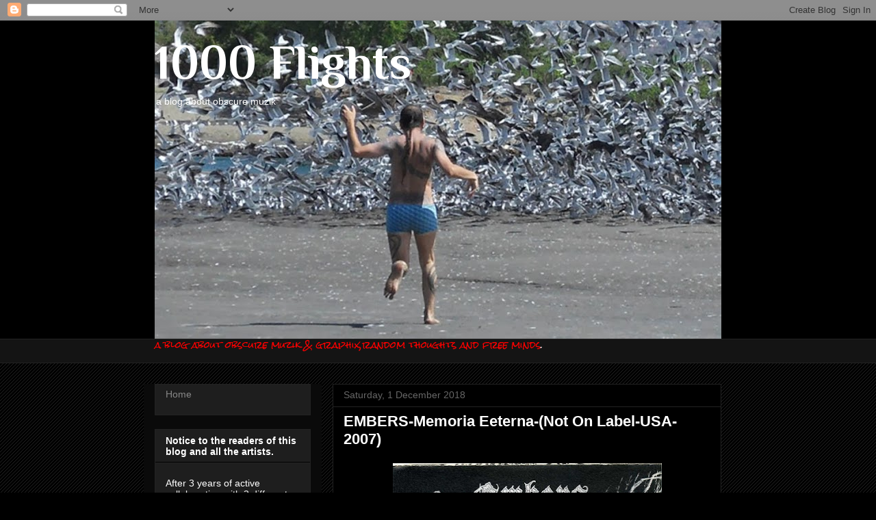

--- FILE ---
content_type: text/html; charset=UTF-8
request_url: https://1000flights.blogspot.com/2018/12/embers-memoria-eeterna-not-on-label-usa.html
body_size: 34425
content:
<!DOCTYPE html>
<html class='v2' dir='ltr' lang='en-GB'>
<head>
<link href='https://www.blogger.com/static/v1/widgets/335934321-css_bundle_v2.css' rel='stylesheet' type='text/css'/>
<meta content='width=1100' name='viewport'/>
<meta content='text/html; charset=UTF-8' http-equiv='Content-Type'/>
<meta content='blogger' name='generator'/>
<link href='https://1000flights.blogspot.com/favicon.ico' rel='icon' type='image/x-icon'/>
<link href='http://1000flights.blogspot.com/2018/12/embers-memoria-eeterna-not-on-label-usa.html' rel='canonical'/>
<link rel="alternate" type="application/atom+xml" title="1000 Flights - Atom" href="https://1000flights.blogspot.com/feeds/posts/default" />
<link rel="alternate" type="application/rss+xml" title="1000 Flights - RSS" href="https://1000flights.blogspot.com/feeds/posts/default?alt=rss" />
<link rel="service.post" type="application/atom+xml" title="1000 Flights - Atom" href="https://www.blogger.com/feeds/7278717278854768902/posts/default" />

<link rel="alternate" type="application/atom+xml" title="1000 Flights - Atom" href="https://1000flights.blogspot.com/feeds/3656618449672194086/comments/default" />
<!--Can't find substitution for tag [blog.ieCssRetrofitLinks]-->
<link href='https://blogger.googleusercontent.com/img/b/R29vZ2xl/AVvXsEgDeLovJgx_SFEt4PGT0D8Hq3yn2TKSM_Ip3BVff2Ovzh9XFZdfLfGkqpBMn_nrZDt9s66K1_BxsVLzTYLxE6DZbdAwkTVXQQFhGs3Wq5yOLvl27Ckx_aDnqlCjP3pScaMTvFCD3dgBgwsd/s400/img117.jpg' rel='image_src'/>
<meta content='http://1000flights.blogspot.com/2018/12/embers-memoria-eeterna-not-on-label-usa.html' property='og:url'/>
<meta content='EMBERS-Memoria Eeterna-(Not On Label-USA-2007)' property='og:title'/>
<meta content='a blog about obscure muzik,graphix,random thoughts and free minds' property='og:description'/>
<meta content='https://blogger.googleusercontent.com/img/b/R29vZ2xl/AVvXsEgDeLovJgx_SFEt4PGT0D8Hq3yn2TKSM_Ip3BVff2Ovzh9XFZdfLfGkqpBMn_nrZDt9s66K1_BxsVLzTYLxE6DZbdAwkTVXQQFhGs3Wq5yOLvl27Ckx_aDnqlCjP3pScaMTvFCD3dgBgwsd/w1200-h630-p-k-no-nu/img117.jpg' property='og:image'/>
<title>1000 Flights: EMBERS-Memoria Eeterna-(Not On Label-USA-2007)</title>
<style type='text/css'>@font-face{font-family:'Philosopher';font-style:normal;font-weight:700;font-display:swap;src:url(//fonts.gstatic.com/s/philosopher/v21/vEFI2_5QCwIS4_Dhez5jcWjValgW8te1Xb7GlMo.woff2)format('woff2');unicode-range:U+0460-052F,U+1C80-1C8A,U+20B4,U+2DE0-2DFF,U+A640-A69F,U+FE2E-FE2F;}@font-face{font-family:'Philosopher';font-style:normal;font-weight:700;font-display:swap;src:url(//fonts.gstatic.com/s/philosopher/v21/vEFI2_5QCwIS4_Dhez5jcWjValgf8te1Xb7GlMo.woff2)format('woff2');unicode-range:U+0301,U+0400-045F,U+0490-0491,U+04B0-04B1,U+2116;}@font-face{font-family:'Philosopher';font-style:normal;font-weight:700;font-display:swap;src:url(//fonts.gstatic.com/s/philosopher/v21/vEFI2_5QCwIS4_Dhez5jcWjValgU8te1Xb7GlMo.woff2)format('woff2');unicode-range:U+0102-0103,U+0110-0111,U+0128-0129,U+0168-0169,U+01A0-01A1,U+01AF-01B0,U+0300-0301,U+0303-0304,U+0308-0309,U+0323,U+0329,U+1EA0-1EF9,U+20AB;}@font-face{font-family:'Philosopher';font-style:normal;font-weight:700;font-display:swap;src:url(//fonts.gstatic.com/s/philosopher/v21/vEFI2_5QCwIS4_Dhez5jcWjValgV8te1Xb7GlMo.woff2)format('woff2');unicode-range:U+0100-02BA,U+02BD-02C5,U+02C7-02CC,U+02CE-02D7,U+02DD-02FF,U+0304,U+0308,U+0329,U+1D00-1DBF,U+1E00-1E9F,U+1EF2-1EFF,U+2020,U+20A0-20AB,U+20AD-20C0,U+2113,U+2C60-2C7F,U+A720-A7FF;}@font-face{font-family:'Philosopher';font-style:normal;font-weight:700;font-display:swap;src:url(//fonts.gstatic.com/s/philosopher/v21/vEFI2_5QCwIS4_Dhez5jcWjValgb8te1Xb7G.woff2)format('woff2');unicode-range:U+0000-00FF,U+0131,U+0152-0153,U+02BB-02BC,U+02C6,U+02DA,U+02DC,U+0304,U+0308,U+0329,U+2000-206F,U+20AC,U+2122,U+2191,U+2193,U+2212,U+2215,U+FEFF,U+FFFD;}@font-face{font-family:'Rock Salt';font-style:normal;font-weight:400;font-display:swap;src:url(//fonts.gstatic.com/s/rocksalt/v24/MwQ0bhv11fWD6QsAVOZrt0M6p7NGrQ.woff2)format('woff2');unicode-range:U+0000-00FF,U+0131,U+0152-0153,U+02BB-02BC,U+02C6,U+02DA,U+02DC,U+0304,U+0308,U+0329,U+2000-206F,U+20AC,U+2122,U+2191,U+2193,U+2212,U+2215,U+FEFF,U+FFFD;}</style>
<style id='page-skin-1' type='text/css'><!--
/*
-----------------------------------------------
Blogger Template Style
Name:     Awesome Inc.
Designer: Tina Chen
URL:      tinachen.org
----------------------------------------------- */
/* Content
----------------------------------------------- */
body {
font: normal normal 13px Rock Salt;
color: #ffffff;
background: #000000 url(//www.blogblog.com/1kt/awesomeinc/body_background_dark.png) repeat scroll top left;
}
html body .content-outer {
min-width: 0;
max-width: 100%;
width: 100%;
}
a:link {
text-decoration: none;
color: #888888;
}
a:visited {
text-decoration: none;
color: #444444;
}
a:hover {
text-decoration: underline;
color: #cccccc;
}
.body-fauxcolumn-outer .cap-top {
position: absolute;
z-index: 1;
height: 276px;
width: 100%;
background: transparent url(//www.blogblog.com/1kt/awesomeinc/body_gradient_dark.png) repeat-x scroll top left;
_background-image: none;
}
/* Columns
----------------------------------------------- */
.content-inner {
padding: 0;
}
.header-inner .section {
margin: 0 16px;
}
.tabs-inner .section {
margin: 0 16px;
}
.main-inner {
padding-top: 30px;
}
.main-inner .column-center-inner,
.main-inner .column-left-inner,
.main-inner .column-right-inner {
padding: 0 5px;
}
*+html body .main-inner .column-center-inner {
margin-top: -30px;
}
#layout .main-inner .column-center-inner {
margin-top: 0;
}
/* Header
----------------------------------------------- */
.header-outer {
margin: 0 0 0 0;
background: #000000 none repeat scroll 0 0;
}
.Header h1 {
font: normal bold 70px Philosopher;
color: #ffffff;
text-shadow: 0 0 -1px #000000;
}
.Header h1 a {
color: #ffffff;
}
.Header .description {
font: normal normal 14px Arial, Tahoma, Helvetica, FreeSans, sans-serif;
color: #ffffff;
}
.header-inner .Header .titlewrapper,
.header-inner .Header .descriptionwrapper {
padding-left: 0;
padding-right: 0;
margin-bottom: 0;
}
.header-inner .Header .titlewrapper {
padding-top: 22px;
}
/* Tabs
----------------------------------------------- */
.tabs-outer {
overflow: hidden;
position: relative;
background: #141414 none repeat scroll 0 0;
}
#layout .tabs-outer {
overflow: visible;
}
.tabs-cap-top, .tabs-cap-bottom {
position: absolute;
width: 100%;
border-top: 1px solid #222222;
}
.tabs-cap-bottom {
bottom: 0;
}
.tabs-inner .widget li a {
display: inline-block;
margin: 0;
padding: .6em 1.5em;
font: normal bold 14px Arial, Tahoma, Helvetica, FreeSans, sans-serif;
color: #ffffff;
border-top: 1px solid #222222;
border-bottom: 1px solid #222222;
border-left: 1px solid #222222;
height: 16px;
line-height: 16px;
}
.tabs-inner .widget li:last-child a {
border-right: 1px solid #222222;
}
.tabs-inner .widget li.selected a, .tabs-inner .widget li a:hover {
background: #444444 none repeat-x scroll 0 -100px;
color: #ffffff;
}
/* Headings
----------------------------------------------- */
h2 {
font: normal bold 14px Arial, Tahoma, Helvetica, FreeSans, sans-serif;
color: #ffffff;
}
/* Widgets
----------------------------------------------- */
.main-inner .section {
margin: 0 27px;
padding: 0;
}
.main-inner .column-left-outer,
.main-inner .column-right-outer {
margin-top: 0;
}
#layout .main-inner .column-left-outer,
#layout .main-inner .column-right-outer {
margin-top: 0;
}
.main-inner .column-left-inner,
.main-inner .column-right-inner {
background: #0a0a0a none repeat 0 0;
-moz-box-shadow: 0 0 0 rgba(0, 0, 0, .2);
-webkit-box-shadow: 0 0 0 rgba(0, 0, 0, .2);
-goog-ms-box-shadow: 0 0 0 rgba(0, 0, 0, .2);
box-shadow: 0 0 0 rgba(0, 0, 0, .2);
-moz-border-radius: 0;
-webkit-border-radius: 0;
-goog-ms-border-radius: 0;
border-radius: 0;
}
#layout .main-inner .column-left-inner,
#layout .main-inner .column-right-inner {
margin-top: 0;
}
.sidebar .widget {
font: normal normal 14px Arial, Tahoma, Helvetica, FreeSans, sans-serif;
color: #ffffff;
}
.sidebar .widget a:link {
color: #888888;
}
.sidebar .widget a:visited {
color: #444444;
}
.sidebar .widget a:hover {
color: #cccccc;
}
.sidebar .widget h2 {
text-shadow: 0 0 -1px #000000;
}
.main-inner .widget {
background-color: #1e1e1e;
border: 1px solid #222222;
padding: 0 15px 15px;
margin: 20px -16px;
-moz-box-shadow: 0 0 0 rgba(0, 0, 0, .2);
-webkit-box-shadow: 0 0 0 rgba(0, 0, 0, .2);
-goog-ms-box-shadow: 0 0 0 rgba(0, 0, 0, .2);
box-shadow: 0 0 0 rgba(0, 0, 0, .2);
-moz-border-radius: 0;
-webkit-border-radius: 0;
-goog-ms-border-radius: 0;
border-radius: 0;
}
.main-inner .widget h2 {
margin: 0 -15px;
padding: .6em 15px .5em;
border-bottom: 1px solid #000000;
}
.footer-inner .widget h2 {
padding: 0 0 .4em;
border-bottom: 1px solid #000000;
}
.main-inner .widget h2 + div, .footer-inner .widget h2 + div {
border-top: 1px solid #222222;
padding-top: 8px;
}
.main-inner .widget .widget-content {
margin: 0 -15px;
padding: 7px 15px 0;
}
.main-inner .widget ul, .main-inner .widget #ArchiveList ul.flat {
margin: -8px -15px 0;
padding: 0;
list-style: none;
}
.main-inner .widget #ArchiveList {
margin: -8px 0 0;
}
.main-inner .widget ul li, .main-inner .widget #ArchiveList ul.flat li {
padding: .5em 15px;
text-indent: 0;
color: #666666;
border-top: 1px solid #222222;
border-bottom: 1px solid #000000;
}
.main-inner .widget #ArchiveList ul li {
padding-top: .25em;
padding-bottom: .25em;
}
.main-inner .widget ul li:first-child, .main-inner .widget #ArchiveList ul.flat li:first-child {
border-top: none;
}
.main-inner .widget ul li:last-child, .main-inner .widget #ArchiveList ul.flat li:last-child {
border-bottom: none;
}
.post-body {
position: relative;
}
.main-inner .widget .post-body ul {
padding: 0 2.5em;
margin: .5em 0;
list-style: disc;
}
.main-inner .widget .post-body ul li {
padding: 0.25em 0;
margin-bottom: .25em;
color: #ffffff;
border: none;
}
.footer-inner .widget ul {
padding: 0;
list-style: none;
}
.widget .zippy {
color: #666666;
}
/* Posts
----------------------------------------------- */
body .main-inner .Blog {
padding: 0;
margin-bottom: 1em;
background-color: transparent;
border: none;
-moz-box-shadow: 0 0 0 rgba(0, 0, 0, 0);
-webkit-box-shadow: 0 0 0 rgba(0, 0, 0, 0);
-goog-ms-box-shadow: 0 0 0 rgba(0, 0, 0, 0);
box-shadow: 0 0 0 rgba(0, 0, 0, 0);
}
.main-inner .section:last-child .Blog:last-child {
padding: 0;
margin-bottom: 1em;
}
.main-inner .widget h2.date-header {
margin: 0 -15px 1px;
padding: 0 0 0 0;
font: normal normal 14px Arial, Tahoma, Helvetica, FreeSans, sans-serif;
color: #666666;
background: transparent none no-repeat scroll top left;
border-top: 0 solid #222222;
border-bottom: 1px solid #000000;
-moz-border-radius-topleft: 0;
-moz-border-radius-topright: 0;
-webkit-border-top-left-radius: 0;
-webkit-border-top-right-radius: 0;
border-top-left-radius: 0;
border-top-right-radius: 0;
position: static;
bottom: 100%;
right: 15px;
text-shadow: 0 0 -1px #000000;
}
.main-inner .widget h2.date-header span {
font: normal normal 14px Arial, Tahoma, Helvetica, FreeSans, sans-serif;
display: block;
padding: .5em 15px;
border-left: 0 solid #222222;
border-right: 0 solid #222222;
}
.date-outer {
position: relative;
margin: 30px 0 20px;
padding: 0 15px;
background-color: #000000;
border: 1px solid #222222;
-moz-box-shadow: 0 0 0 rgba(0, 0, 0, .2);
-webkit-box-shadow: 0 0 0 rgba(0, 0, 0, .2);
-goog-ms-box-shadow: 0 0 0 rgba(0, 0, 0, .2);
box-shadow: 0 0 0 rgba(0, 0, 0, .2);
-moz-border-radius: 0;
-webkit-border-radius: 0;
-goog-ms-border-radius: 0;
border-radius: 0;
}
.date-outer:first-child {
margin-top: 0;
}
.date-outer:last-child {
margin-bottom: 20px;
-moz-border-radius-bottomleft: 0;
-moz-border-radius-bottomright: 0;
-webkit-border-bottom-left-radius: 0;
-webkit-border-bottom-right-radius: 0;
-goog-ms-border-bottom-left-radius: 0;
-goog-ms-border-bottom-right-radius: 0;
border-bottom-left-radius: 0;
border-bottom-right-radius: 0;
}
.date-posts {
margin: 0 -15px;
padding: 0 15px;
clear: both;
}
.post-outer, .inline-ad {
border-top: 1px solid #222222;
margin: 0 -15px;
padding: 15px 15px;
}
.post-outer {
padding-bottom: 10px;
}
.post-outer:first-child {
padding-top: 0;
border-top: none;
}
.post-outer:last-child, .inline-ad:last-child {
border-bottom: none;
}
.post-body {
position: relative;
}
.post-body img {
padding: 8px;
background: #000000;
border: 1px solid transparent;
-moz-box-shadow: 0 0 0 rgba(0, 0, 0, .2);
-webkit-box-shadow: 0 0 0 rgba(0, 0, 0, .2);
box-shadow: 0 0 0 rgba(0, 0, 0, .2);
-moz-border-radius: 0;
-webkit-border-radius: 0;
border-radius: 0;
}
h3.post-title, h4 {
font: normal bold 22px Arial, Tahoma, Helvetica, FreeSans, sans-serif;
color: #ffffff;
}
h3.post-title a {
font: normal bold 22px Arial, Tahoma, Helvetica, FreeSans, sans-serif;
color: #ffffff;
}
h3.post-title a:hover {
color: #cccccc;
text-decoration: underline;
}
.post-header {
margin: 0 0 1em;
}
.post-body {
line-height: 1.4;
}
.post-outer h2 {
color: #ffffff;
}
.post-footer {
margin: 1.5em 0 0;
}
#blog-pager {
padding: 15px;
font-size: 120%;
background-color: #000000;
border: 1px solid #222222;
-moz-box-shadow: 0 0 0 rgba(0, 0, 0, .2);
-webkit-box-shadow: 0 0 0 rgba(0, 0, 0, .2);
-goog-ms-box-shadow: 0 0 0 rgba(0, 0, 0, .2);
box-shadow: 0 0 0 rgba(0, 0, 0, .2);
-moz-border-radius: 0;
-webkit-border-radius: 0;
-goog-ms-border-radius: 0;
border-radius: 0;
-moz-border-radius-topleft: 0;
-moz-border-radius-topright: 0;
-webkit-border-top-left-radius: 0;
-webkit-border-top-right-radius: 0;
-goog-ms-border-top-left-radius: 0;
-goog-ms-border-top-right-radius: 0;
border-top-left-radius: 0;
border-top-right-radius-topright: 0;
margin-top: 1em;
}
.blog-feeds, .post-feeds {
margin: 1em 0;
text-align: center;
color: #ffffff;
}
.blog-feeds a, .post-feeds a {
color: #888888;
}
.blog-feeds a:visited, .post-feeds a:visited {
color: #444444;
}
.blog-feeds a:hover, .post-feeds a:hover {
color: #cccccc;
}
.post-outer .comments {
margin-top: 2em;
}
/* Comments
----------------------------------------------- */
.comments .comments-content .icon.blog-author {
background-repeat: no-repeat;
background-image: url([data-uri]);
}
.comments .comments-content .loadmore a {
border-top: 1px solid #222222;
border-bottom: 1px solid #222222;
}
.comments .continue {
border-top: 2px solid #222222;
}
/* Footer
----------------------------------------------- */
.footer-outer {
margin: -0 0 -1px;
padding: 0 0 0;
color: #ffffff;
overflow: hidden;
}
.footer-fauxborder-left {
border-top: 1px solid #222222;
background: #1e1e1e none repeat scroll 0 0;
-moz-box-shadow: 0 0 0 rgba(0, 0, 0, .2);
-webkit-box-shadow: 0 0 0 rgba(0, 0, 0, .2);
-goog-ms-box-shadow: 0 0 0 rgba(0, 0, 0, .2);
box-shadow: 0 0 0 rgba(0, 0, 0, .2);
margin: 0 -0;
}
/* Mobile
----------------------------------------------- */
body.mobile {
background-size: auto;
}
.mobile .body-fauxcolumn-outer {
background: transparent none repeat scroll top left;
}
*+html body.mobile .main-inner .column-center-inner {
margin-top: 0;
}
.mobile .main-inner .widget {
padding: 0 0 15px;
}
.mobile .main-inner .widget h2 + div,
.mobile .footer-inner .widget h2 + div {
border-top: none;
padding-top: 0;
}
.mobile .footer-inner .widget h2 {
padding: 0.5em 0;
border-bottom: none;
}
.mobile .main-inner .widget .widget-content {
margin: 0;
padding: 7px 0 0;
}
.mobile .main-inner .widget ul,
.mobile .main-inner .widget #ArchiveList ul.flat {
margin: 0 -15px 0;
}
.mobile .main-inner .widget h2.date-header {
right: 0;
}
.mobile .date-header span {
padding: 0.4em 0;
}
.mobile .date-outer:first-child {
margin-bottom: 0;
border: 1px solid #222222;
-moz-border-radius-topleft: 0;
-moz-border-radius-topright: 0;
-webkit-border-top-left-radius: 0;
-webkit-border-top-right-radius: 0;
-goog-ms-border-top-left-radius: 0;
-goog-ms-border-top-right-radius: 0;
border-top-left-radius: 0;
border-top-right-radius: 0;
}
.mobile .date-outer {
border-color: #222222;
border-width: 0 1px 1px;
}
.mobile .date-outer:last-child {
margin-bottom: 0;
}
.mobile .main-inner {
padding: 0;
}
.mobile .header-inner .section {
margin: 0;
}
.mobile .post-outer, .mobile .inline-ad {
padding: 5px 0;
}
.mobile .tabs-inner .section {
margin: 0 10px;
}
.mobile .main-inner .widget h2 {
margin: 0;
padding: 0;
}
.mobile .main-inner .widget h2.date-header span {
padding: 0;
}
.mobile .main-inner .widget .widget-content {
margin: 0;
padding: 7px 0 0;
}
.mobile #blog-pager {
border: 1px solid transparent;
background: #1e1e1e none repeat scroll 0 0;
}
.mobile .main-inner .column-left-inner,
.mobile .main-inner .column-right-inner {
background: #0a0a0a none repeat 0 0;
-moz-box-shadow: none;
-webkit-box-shadow: none;
-goog-ms-box-shadow: none;
box-shadow: none;
}
.mobile .date-posts {
margin: 0;
padding: 0;
}
.mobile .footer-fauxborder-left {
margin: 0;
border-top: inherit;
}
.mobile .main-inner .section:last-child .Blog:last-child {
margin-bottom: 0;
}
.mobile-index-contents {
color: #ffffff;
}
.mobile .mobile-link-button {
background: #888888 none repeat scroll 0 0;
}
.mobile-link-button a:link, .mobile-link-button a:visited {
color: #ffffff;
}
.mobile .tabs-inner .PageList .widget-content {
background: transparent;
border-top: 1px solid;
border-color: #222222;
color: #ffffff;
}
.mobile .tabs-inner .PageList .widget-content .pagelist-arrow {
border-left: 1px solid #222222;
}

--></style>
<style id='template-skin-1' type='text/css'><!--
body {
min-width: 860px;
}
.content-outer, .content-fauxcolumn-outer, .region-inner {
min-width: 860px;
max-width: 860px;
_width: 860px;
}
.main-inner .columns {
padding-left: 260px;
padding-right: 0px;
}
.main-inner .fauxcolumn-center-outer {
left: 260px;
right: 0px;
/* IE6 does not respect left and right together */
_width: expression(this.parentNode.offsetWidth -
parseInt("260px") -
parseInt("0px") + 'px');
}
.main-inner .fauxcolumn-left-outer {
width: 260px;
}
.main-inner .fauxcolumn-right-outer {
width: 0px;
}
.main-inner .column-left-outer {
width: 260px;
right: 100%;
margin-left: -260px;
}
.main-inner .column-right-outer {
width: 0px;
margin-right: -0px;
}
#layout {
min-width: 0;
}
#layout .content-outer {
min-width: 0;
width: 800px;
}
#layout .region-inner {
min-width: 0;
width: auto;
}
body#layout div.add_widget {
padding: 8px;
}
body#layout div.add_widget a {
margin-left: 32px;
}
--></style>
<link href='https://www.blogger.com/dyn-css/authorization.css?targetBlogID=7278717278854768902&amp;zx=c38cd4f4-b7e6-43fc-a47a-68274cb77fc3' media='none' onload='if(media!=&#39;all&#39;)media=&#39;all&#39;' rel='stylesheet'/><noscript><link href='https://www.blogger.com/dyn-css/authorization.css?targetBlogID=7278717278854768902&amp;zx=c38cd4f4-b7e6-43fc-a47a-68274cb77fc3' rel='stylesheet'/></noscript>
<meta name='google-adsense-platform-account' content='ca-host-pub-1556223355139109'/>
<meta name='google-adsense-platform-domain' content='blogspot.com'/>

</head>
<body class='loading variant-dark'>
<div class='navbar section' id='navbar' name='Navbar'><div class='widget Navbar' data-version='1' id='Navbar1'><script type="text/javascript">
    function setAttributeOnload(object, attribute, val) {
      if(window.addEventListener) {
        window.addEventListener('load',
          function(){ object[attribute] = val; }, false);
      } else {
        window.attachEvent('onload', function(){ object[attribute] = val; });
      }
    }
  </script>
<div id="navbar-iframe-container"></div>
<script type="text/javascript" src="https://apis.google.com/js/platform.js"></script>
<script type="text/javascript">
      gapi.load("gapi.iframes:gapi.iframes.style.bubble", function() {
        if (gapi.iframes && gapi.iframes.getContext) {
          gapi.iframes.getContext().openChild({
              url: 'https://www.blogger.com/navbar/7278717278854768902?po\x3d3656618449672194086\x26origin\x3dhttps://1000flights.blogspot.com',
              where: document.getElementById("navbar-iframe-container"),
              id: "navbar-iframe"
          });
        }
      });
    </script><script type="text/javascript">
(function() {
var script = document.createElement('script');
script.type = 'text/javascript';
script.src = '//pagead2.googlesyndication.com/pagead/js/google_top_exp.js';
var head = document.getElementsByTagName('head')[0];
if (head) {
head.appendChild(script);
}})();
</script>
</div></div>
<div class='body-fauxcolumns'>
<div class='fauxcolumn-outer body-fauxcolumn-outer'>
<div class='cap-top'>
<div class='cap-left'></div>
<div class='cap-right'></div>
</div>
<div class='fauxborder-left'>
<div class='fauxborder-right'></div>
<div class='fauxcolumn-inner'>
</div>
</div>
<div class='cap-bottom'>
<div class='cap-left'></div>
<div class='cap-right'></div>
</div>
</div>
</div>
<div class='content'>
<div class='content-fauxcolumns'>
<div class='fauxcolumn-outer content-fauxcolumn-outer'>
<div class='cap-top'>
<div class='cap-left'></div>
<div class='cap-right'></div>
</div>
<div class='fauxborder-left'>
<div class='fauxborder-right'></div>
<div class='fauxcolumn-inner'>
</div>
</div>
<div class='cap-bottom'>
<div class='cap-left'></div>
<div class='cap-right'></div>
</div>
</div>
</div>
<div class='content-outer'>
<div class='content-cap-top cap-top'>
<div class='cap-left'></div>
<div class='cap-right'></div>
</div>
<div class='fauxborder-left content-fauxborder-left'>
<div class='fauxborder-right content-fauxborder-right'></div>
<div class='content-inner'>
<header>
<div class='header-outer'>
<div class='header-cap-top cap-top'>
<div class='cap-left'></div>
<div class='cap-right'></div>
</div>
<div class='fauxborder-left header-fauxborder-left'>
<div class='fauxborder-right header-fauxborder-right'></div>
<div class='region-inner header-inner'>
<div class='header section' id='header' name='Header'><div class='widget Header' data-version='1' id='Header1'>
<div id='header-inner' style='background-image: url("https://blogger.googleusercontent.com/img/b/R29vZ2xl/AVvXsEhGXUvs3y7EF5p_4GpFRik5ZkNxNm0segvzsQ_SpqhkWahUiWndOq7bgpWevpbQerw2JJQMdOgWX4e8qAuNpjeVnvKGWt254kVhcqWjAwo-SRs-NPvWXiYVw95IfUhpDdRUoLl9l9CS3Dxq/s828/1000flights2.jpg"); background-position: left; min-height: 465px; _height: 465px; background-repeat: no-repeat; '>
<div class='titlewrapper' style='background: transparent'>
<h1 class='title' style='background: transparent; border-width: 0px'>
<a href='https://1000flights.blogspot.com/'>
1000 Flights
</a>
</h1>
</div>
<div class='descriptionwrapper'>
<p class='description'><span>
a blog about obscure muzik
</span></p>
</div>
</div>
</div></div>
</div>
</div>
<div class='header-cap-bottom cap-bottom'>
<div class='cap-left'></div>
<div class='cap-right'></div>
</div>
</div>
</header>
<div class='tabs-outer'>
<div class='tabs-cap-top cap-top'>
<div class='cap-left'></div>
<div class='cap-right'></div>
</div>
<div class='fauxborder-left tabs-fauxborder-left'>
<div class='fauxborder-right tabs-fauxborder-right'></div>
<div class='region-inner tabs-inner'>
<div class='tabs section' id='crosscol' name='Cross-column'><div class='widget Text' data-version='1' id='Text1'>
<div class='widget-content'>
<span style="color:red;">a blog about obscure muzik &amp; graphix,random thoughts and free minds</span>.<br /><br />
</div>
<div class='clear'></div>
</div></div>
<div class='tabs no-items section' id='crosscol-overflow' name='Cross-Column 2'></div>
</div>
</div>
<div class='tabs-cap-bottom cap-bottom'>
<div class='cap-left'></div>
<div class='cap-right'></div>
</div>
</div>
<div class='main-outer'>
<div class='main-cap-top cap-top'>
<div class='cap-left'></div>
<div class='cap-right'></div>
</div>
<div class='fauxborder-left main-fauxborder-left'>
<div class='fauxborder-right main-fauxborder-right'></div>
<div class='region-inner main-inner'>
<div class='columns fauxcolumns'>
<div class='fauxcolumn-outer fauxcolumn-center-outer'>
<div class='cap-top'>
<div class='cap-left'></div>
<div class='cap-right'></div>
</div>
<div class='fauxborder-left'>
<div class='fauxborder-right'></div>
<div class='fauxcolumn-inner'>
</div>
</div>
<div class='cap-bottom'>
<div class='cap-left'></div>
<div class='cap-right'></div>
</div>
</div>
<div class='fauxcolumn-outer fauxcolumn-left-outer'>
<div class='cap-top'>
<div class='cap-left'></div>
<div class='cap-right'></div>
</div>
<div class='fauxborder-left'>
<div class='fauxborder-right'></div>
<div class='fauxcolumn-inner'>
</div>
</div>
<div class='cap-bottom'>
<div class='cap-left'></div>
<div class='cap-right'></div>
</div>
</div>
<div class='fauxcolumn-outer fauxcolumn-right-outer'>
<div class='cap-top'>
<div class='cap-left'></div>
<div class='cap-right'></div>
</div>
<div class='fauxborder-left'>
<div class='fauxborder-right'></div>
<div class='fauxcolumn-inner'>
</div>
</div>
<div class='cap-bottom'>
<div class='cap-left'></div>
<div class='cap-right'></div>
</div>
</div>
<!-- corrects IE6 width calculation -->
<div class='columns-inner'>
<div class='column-center-outer'>
<div class='column-center-inner'>
<div class='main section' id='main' name='Main'><div class='widget Blog' data-version='1' id='Blog1'>
<div class='blog-posts hfeed'>

          <div class="date-outer">
        
<h2 class='date-header'><span>Saturday, 1 December 2018</span></h2>

          <div class="date-posts">
        
<div class='post-outer'>
<div class='post hentry uncustomized-post-template' itemprop='blogPost' itemscope='itemscope' itemtype='http://schema.org/BlogPosting'>
<meta content='https://blogger.googleusercontent.com/img/b/R29vZ2xl/AVvXsEgDeLovJgx_SFEt4PGT0D8Hq3yn2TKSM_Ip3BVff2Ovzh9XFZdfLfGkqpBMn_nrZDt9s66K1_BxsVLzTYLxE6DZbdAwkTVXQQFhGs3Wq5yOLvl27Ckx_aDnqlCjP3pScaMTvFCD3dgBgwsd/s400/img117.jpg' itemprop='image_url'/>
<meta content='7278717278854768902' itemprop='blogId'/>
<meta content='3656618449672194086' itemprop='postId'/>
<a name='3656618449672194086'></a>
<h3 class='post-title entry-title' itemprop='name'>
EMBERS-Memoria Eeterna-(Not On Label-USA-2007)
</h3>
<div class='post-header'>
<div class='post-header-line-1'></div>
</div>
<div class='post-body entry-content' id='post-body-3656618449672194086' itemprop='description articleBody'>
<div dir="ltr" style="text-align: left;" trbidi="on">
<div class="separator" style="clear: both; text-align: center;">
<a href="https://blogger.googleusercontent.com/img/b/R29vZ2xl/AVvXsEgDeLovJgx_SFEt4PGT0D8Hq3yn2TKSM_Ip3BVff2Ovzh9XFZdfLfGkqpBMn_nrZDt9s66K1_BxsVLzTYLxE6DZbdAwkTVXQQFhGs3Wq5yOLvl27Ckx_aDnqlCjP3pScaMTvFCD3dgBgwsd/s1600/img117.jpg" style="margin-left: 1em; margin-right: 1em;"><img border="0" data-original-height="1447" data-original-width="1427" height="400" src="https://blogger.googleusercontent.com/img/b/R29vZ2xl/AVvXsEgDeLovJgx_SFEt4PGT0D8Hq3yn2TKSM_Ip3BVff2Ovzh9XFZdfLfGkqpBMn_nrZDt9s66K1_BxsVLzTYLxE6DZbdAwkTVXQQFhGs3Wq5yOLvl27Ckx_aDnqlCjP3pScaMTvFCD3dgBgwsd/s400/img117.jpg" width="393" /></a></div>
<span style="font-family: &quot;verdana&quot; , sans-serif;"><b>Embers was a doom / black metal band with Crust edges from Oakland, California, USA.</b></span><br />
<div style="text-align: right;">
<span style="font-family: &quot;verdana&quot; , sans-serif;"><b>This seems to be their very first production, a CD ep with 5 powerful tracks mixing some trash/death metal with some crust/doom punk.</b></span></div>
<span style="font-family: &quot;verdana&quot; , sans-serif;"><b>Very well played and recorded this production has astonishing drawings/graphics reporting the lyrics too. The whole album is dedicated to a friend called Dominik.</b></span><br />
<span style="font-family: &quot;verdana&quot; , sans-serif;"><b>It seems that they are not active any longer, on their&nbsp;<a href="https://embers.bandcamp.com/">Bandcamp Page</a> you`ll find 2 more albums, strange enough this one is not there.</b></span><br />
<span style="font-family: &quot;verdana&quot; , sans-serif;"><b>Enjoy it.</b></span><br />
<span style="font-family: &quot;verdana&quot; , sans-serif;"><span style="font-family: &quot;courier new&quot; , &quot;courier&quot; , monospace;">~f(a*r~a)w*a~y*</span></span><br />
<span style="font-family: &quot;verdana&quot; , sans-serif;"><span style="font-size: x-small;"><span style="font-family: &quot;courier new&quot; , &quot;courier&quot; , monospace;"><a href="https://mega.nz/#!9plF2YgI!yyMq-lx2i0jTKhckSiWZf1XgeeplDaefKZaJQkVGjYI">click me</a>&nbsp;</span></span></span><br />
<div class="separator" style="clear: both; text-align: center;">
<a href="https://blogger.googleusercontent.com/img/b/R29vZ2xl/AVvXsEgA8h7EKtHb_WM2Pg-ak5QsWUvn84xhCBbaLyr3pIXreIar488Jj-kyDmjV82er-_65CbIrIrKfoTxH3x6HvoaFMzpP48O0D-0zh-TuzTYuFhKn7SvketuhsjHDRKJieBGAhol04snQbhmu/s1600/img119.jpg" style="margin-left: 1em; margin-right: 1em;"><img border="0" data-original-height="1600" data-original-width="775" height="640" src="https://blogger.googleusercontent.com/img/b/R29vZ2xl/AVvXsEgA8h7EKtHb_WM2Pg-ak5QsWUvn84xhCBbaLyr3pIXreIar488Jj-kyDmjV82er-_65CbIrIrKfoTxH3x6HvoaFMzpP48O0D-0zh-TuzTYuFhKn7SvketuhsjHDRKJieBGAhol04snQbhmu/s640/img119.jpg" width="310" /></a></div>
<span style="font-family: &quot;verdana&quot; , sans-serif;"><span style="font-size: x-small;"><span style="font-family: &quot;courier new&quot; , &quot;courier&quot; , monospace;">&nbsp;</span></span><b> </b></span></div>
<div style='clear: both;'></div>
</div>
<div class='post-footer'>
<div class='post-footer-line post-footer-line-1'>
<span class='post-author vcard'>
Posted by
<span class='fn' itemprop='author' itemscope='itemscope' itemtype='http://schema.org/Person'>
<meta content='https://www.blogger.com/profile/10666627504993364822' itemprop='url'/>
<a class='g-profile' href='https://www.blogger.com/profile/10666627504993364822' rel='author' title='author profile'>
<span itemprop='name'>faraway</span>
</a>
</span>
</span>
<span class='post-timestamp'>
at
<meta content='http://1000flights.blogspot.com/2018/12/embers-memoria-eeterna-not-on-label-usa.html' itemprop='url'/>
<a class='timestamp-link' href='https://1000flights.blogspot.com/2018/12/embers-memoria-eeterna-not-on-label-usa.html' rel='bookmark' title='permanent link'><abbr class='published' itemprop='datePublished' title='2018-12-01T17:38:00Z'>17:38</abbr></a>
</span>
<span class='post-comment-link'>
</span>
<span class='post-icons'>
<span class='item-control blog-admin pid-868227913'>
<a href='https://www.blogger.com/post-edit.g?blogID=7278717278854768902&postID=3656618449672194086&from=pencil' title='Edit Post'>
<img alt='' class='icon-action' height='18' src='https://resources.blogblog.com/img/icon18_edit_allbkg.gif' width='18'/>
</a>
</span>
</span>
<div class='post-share-buttons goog-inline-block'>
</div>
</div>
<div class='post-footer-line post-footer-line-2'>
<span class='post-labels'>
Labels:
<a href='https://1000flights.blogspot.com/search/label/2007' rel='tag'>2007</a>,
<a href='https://1000flights.blogspot.com/search/label/crust%20punk' rel='tag'>crust punk</a>,
<a href='https://1000flights.blogspot.com/search/label/doom%20metal' rel='tag'>doom metal</a>,
<a href='https://1000flights.blogspot.com/search/label/embers' rel='tag'>embers</a>,
<a href='https://1000flights.blogspot.com/search/label/memoria%20aeterna' rel='tag'>memoria aeterna</a>,
<a href='https://1000flights.blogspot.com/search/label/not%20on%20label' rel='tag'>not on label</a>,
<a href='https://1000flights.blogspot.com/search/label/Usa' rel='tag'>Usa</a>
</span>
</div>
<div class='post-footer-line post-footer-line-3'>
<span class='post-location'>
</span>
</div>
</div>
</div>
<div class='comments' id='comments'>
<a name='comments'></a>
<h4>No comments:</h4>
<div id='Blog1_comments-block-wrapper'>
<dl class='avatar-comment-indent' id='comments-block'>
</dl>
</div>
<p class='comment-footer'>
<div class='comment-form'>
<a name='comment-form'></a>
<h4 id='comment-post-message'>Post a Comment</h4>
<p>
</p>
<a href='https://www.blogger.com/comment/frame/7278717278854768902?po=3656618449672194086&hl=en-GB&saa=85391&origin=https://1000flights.blogspot.com' id='comment-editor-src'></a>
<iframe allowtransparency='true' class='blogger-iframe-colorize blogger-comment-from-post' frameborder='0' height='410px' id='comment-editor' name='comment-editor' src='' width='100%'></iframe>
<script src='https://www.blogger.com/static/v1/jsbin/1345082660-comment_from_post_iframe.js' type='text/javascript'></script>
<script type='text/javascript'>
      BLOG_CMT_createIframe('https://www.blogger.com/rpc_relay.html');
    </script>
</div>
</p>
</div>
</div>

        </div></div>
      
</div>
<div class='blog-pager' id='blog-pager'>
<span id='blog-pager-newer-link'>
<a class='blog-pager-newer-link' href='https://1000flights.blogspot.com/2018/12/va-schivai-nella-citta-piu-libera-del.html' id='Blog1_blog-pager-newer-link' title='Newer Post'>Newer Post</a>
</span>
<span id='blog-pager-older-link'>
<a class='blog-pager-older-link' href='https://1000flights.blogspot.com/2018/11/grok-n6-fanzine-uk-1983.html' id='Blog1_blog-pager-older-link' title='Older Post'>Older Post</a>
</span>
<a class='home-link' href='https://1000flights.blogspot.com/'>Home</a>
</div>
<div class='clear'></div>
<div class='post-feeds'>
<div class='feed-links'>
Subscribe to:
<a class='feed-link' href='https://1000flights.blogspot.com/feeds/3656618449672194086/comments/default' target='_blank' type='application/atom+xml'>Post Comments (Atom)</a>
</div>
</div>
</div></div>
</div>
</div>
<div class='column-left-outer'>
<div class='column-left-inner'>
<aside>
<div class='sidebar section' id='sidebar-left-1'><div class='widget PageList' data-version='1' id='PageList1'>
<div class='widget-content'>
<ul>
<li>
<a href='https://1000flights.blogspot.com/'>Home</a>
</li>
</ul>
<div class='clear'></div>
</div>
</div><div class='widget Text' data-version='1' id='Text2'>
<h2 class='title'>Notice to the readers of this blog and all the artists.</h2>
<div class='widget-content'>
<p lang="zxx" style="margin-bottom: 0cm;">After  3 years of active collaboration with 3 different blogs(radiomolotov,misterioso impossivel,vita ignes corpus lignum) I decided to open my own blog.</p><p lang="zxx" style="margin-bottom: 0cm;">My aim is to talk about obscure and rare productions which I accomulated in my personal collection.Some stuff is mine,some other  produced by good friends of mine,some other by bands/artists whom I do not  know by person.I am only posting here very old stuff that it`s not available now days.</p><p lang="zxx" style="margin-bottom: 0cm;">If you  are one of those artists and you are not happy to see your tape here then send me a shout and I will remove it as soon as possible.My aim is to get out there this old music that is otherwise forgotten.<br /></p>If one day I will post some new productions it means that those productions  will be by friends of mine  whom gave me permission to do so.<br /><br />Also I will post some of my music or copy art-works,zines,videos and the like!!In future I might re-post some stuff that I donated to the blogs  listed above,after all  some is my music and all of them are my original rips. <p lang="zxx" style="margin-bottom: 0cm;">Any questions about my activities here?? Please use the shout box to chat with me.</p> <p lang="zxx" style="margin-bottom: 0cm;">With love and respect!!!</p> <p lang="zxx" style="margin-bottom: 0cm;"><br /> </p> <p lang="zxx" style="margin-bottom: 0cm;">[F_a_r_A_w_a_y]</p>
</div>
<div class='clear'></div>
</div><div class='widget Followers' data-version='1' id='Followers1'>
<h2 class='title'>Followers</h2>
<div class='widget-content'>
<div id='Followers1-wrapper'>
<div style='margin-right:2px;'>
<div><script type="text/javascript" src="https://apis.google.com/js/platform.js"></script>
<div id="followers-iframe-container"></div>
<script type="text/javascript">
    window.followersIframe = null;
    function followersIframeOpen(url) {
      gapi.load("gapi.iframes", function() {
        if (gapi.iframes && gapi.iframes.getContext) {
          window.followersIframe = gapi.iframes.getContext().openChild({
            url: url,
            where: document.getElementById("followers-iframe-container"),
            messageHandlersFilter: gapi.iframes.CROSS_ORIGIN_IFRAMES_FILTER,
            messageHandlers: {
              '_ready': function(obj) {
                window.followersIframe.getIframeEl().height = obj.height;
              },
              'reset': function() {
                window.followersIframe.close();
                followersIframeOpen("https://www.blogger.com/followers/frame/7278717278854768902?colors\x3dCgt0cmFuc3BhcmVudBILdHJhbnNwYXJlbnQaByNmZmZmZmYiByM4ODg4ODgqByMwMDAwMDAyByNmZmZmZmY6ByNmZmZmZmZCByM4ODg4ODhKByM2NjY2NjZSByM4ODg4ODhaC3RyYW5zcGFyZW50\x26pageSize\x3d21\x26hl\x3den-GB\x26origin\x3dhttps://1000flights.blogspot.com");
              },
              'open': function(url) {
                window.followersIframe.close();
                followersIframeOpen(url);
              }
            }
          });
        }
      });
    }
    followersIframeOpen("https://www.blogger.com/followers/frame/7278717278854768902?colors\x3dCgt0cmFuc3BhcmVudBILdHJhbnNwYXJlbnQaByNmZmZmZmYiByM4ODg4ODgqByMwMDAwMDAyByNmZmZmZmY6ByNmZmZmZmZCByM4ODg4ODhKByM2NjY2NjZSByM4ODg4ODhaC3RyYW5zcGFyZW50\x26pageSize\x3d21\x26hl\x3den-GB\x26origin\x3dhttps://1000flights.blogspot.com");
  </script></div>
</div>
</div>
<div class='clear'></div>
</div>
</div><div class='widget BlogSearch' data-version='1' id='BlogSearch1'>
<h2 class='title'>Search This Blog</h2>
<div class='widget-content'>
<div id='BlogSearch1_form'>
<form action='https://1000flights.blogspot.com/search' class='gsc-search-box' target='_top'>
<table cellpadding='0' cellspacing='0' class='gsc-search-box'>
<tbody>
<tr>
<td class='gsc-input'>
<input autocomplete='off' class='gsc-input' name='q' size='10' title='search' type='text' value=''/>
</td>
<td class='gsc-search-button'>
<input class='gsc-search-button' title='search' type='submit' value='Search'/>
</td>
</tr>
</tbody>
</table>
</form>
</div>
</div>
<div class='clear'></div>
</div><div class='widget Profile' data-version='1' id='Profile1'>
<h2>About Me</h2>
<div class='widget-content'>
<a href='https://www.blogger.com/profile/10666627504993364822'><img alt='My photo' class='profile-img' height='80' src='//blogger.googleusercontent.com/img/b/R29vZ2xl/AVvXsEiUpaAOBiKvdJjmlFkIr-laaKu9Cee2XYwXY-QNPWjpyD3bFn7lo2KkY_9a5g0p4s9JVKSV27s-9wglPeATMQSwrXfiEkzeYp9-hHyv-jIJBk6qtecNCmdM4AHdb2ot0Q/s220/01900017.JPG' width='53'/></a>
<dl class='profile-datablock'>
<dt class='profile-data'>
<a class='profile-name-link g-profile' href='https://www.blogger.com/profile/10666627504993364822' rel='author' style='background-image: url(//www.blogger.com/img/logo-16.png);'>
faraway
</a>
</dt>
</dl>
<a class='profile-link' href='https://www.blogger.com/profile/10666627504993364822' rel='author'>View my complete profile</a>
<div class='clear'></div>
</div>
</div><div class='widget BlogArchive' data-version='1' id='BlogArchive1'>
<h2>blog archive</h2>
<div class='widget-content'>
<div id='ArchiveList'>
<div id='BlogArchive1_ArchiveList'>
<ul class='hierarchy'>
<li class='archivedate collapsed'>
<a class='toggle' href='javascript:void(0)'>
<span class='zippy'>

        &#9658;&#160;
      
</span>
</a>
<a class='post-count-link' href='https://1000flights.blogspot.com/2026/'>
2026
</a>
<span class='post-count' dir='ltr'>(1)</span>
<ul class='hierarchy'>
<li class='archivedate collapsed'>
<a class='toggle' href='javascript:void(0)'>
<span class='zippy'>

        &#9658;&#160;
      
</span>
</a>
<a class='post-count-link' href='https://1000flights.blogspot.com/2026/01/'>
January
</a>
<span class='post-count' dir='ltr'>(1)</span>
</li>
</ul>
</li>
</ul>
<ul class='hierarchy'>
<li class='archivedate collapsed'>
<a class='toggle' href='javascript:void(0)'>
<span class='zippy'>

        &#9658;&#160;
      
</span>
</a>
<a class='post-count-link' href='https://1000flights.blogspot.com/2025/'>
2025
</a>
<span class='post-count' dir='ltr'>(43)</span>
<ul class='hierarchy'>
<li class='archivedate collapsed'>
<a class='toggle' href='javascript:void(0)'>
<span class='zippy'>

        &#9658;&#160;
      
</span>
</a>
<a class='post-count-link' href='https://1000flights.blogspot.com/2025/12/'>
December
</a>
<span class='post-count' dir='ltr'>(5)</span>
</li>
</ul>
<ul class='hierarchy'>
<li class='archivedate collapsed'>
<a class='toggle' href='javascript:void(0)'>
<span class='zippy'>

        &#9658;&#160;
      
</span>
</a>
<a class='post-count-link' href='https://1000flights.blogspot.com/2025/11/'>
November
</a>
<span class='post-count' dir='ltr'>(3)</span>
</li>
</ul>
<ul class='hierarchy'>
<li class='archivedate collapsed'>
<a class='toggle' href='javascript:void(0)'>
<span class='zippy'>

        &#9658;&#160;
      
</span>
</a>
<a class='post-count-link' href='https://1000flights.blogspot.com/2025/10/'>
October
</a>
<span class='post-count' dir='ltr'>(4)</span>
</li>
</ul>
<ul class='hierarchy'>
<li class='archivedate collapsed'>
<a class='toggle' href='javascript:void(0)'>
<span class='zippy'>

        &#9658;&#160;
      
</span>
</a>
<a class='post-count-link' href='https://1000flights.blogspot.com/2025/09/'>
September
</a>
<span class='post-count' dir='ltr'>(3)</span>
</li>
</ul>
<ul class='hierarchy'>
<li class='archivedate collapsed'>
<a class='toggle' href='javascript:void(0)'>
<span class='zippy'>

        &#9658;&#160;
      
</span>
</a>
<a class='post-count-link' href='https://1000flights.blogspot.com/2025/08/'>
August
</a>
<span class='post-count' dir='ltr'>(5)</span>
</li>
</ul>
<ul class='hierarchy'>
<li class='archivedate collapsed'>
<a class='toggle' href='javascript:void(0)'>
<span class='zippy'>

        &#9658;&#160;
      
</span>
</a>
<a class='post-count-link' href='https://1000flights.blogspot.com/2025/07/'>
July
</a>
<span class='post-count' dir='ltr'>(3)</span>
</li>
</ul>
<ul class='hierarchy'>
<li class='archivedate collapsed'>
<a class='toggle' href='javascript:void(0)'>
<span class='zippy'>

        &#9658;&#160;
      
</span>
</a>
<a class='post-count-link' href='https://1000flights.blogspot.com/2025/06/'>
June
</a>
<span class='post-count' dir='ltr'>(4)</span>
</li>
</ul>
<ul class='hierarchy'>
<li class='archivedate collapsed'>
<a class='toggle' href='javascript:void(0)'>
<span class='zippy'>

        &#9658;&#160;
      
</span>
</a>
<a class='post-count-link' href='https://1000flights.blogspot.com/2025/05/'>
May
</a>
<span class='post-count' dir='ltr'>(2)</span>
</li>
</ul>
<ul class='hierarchy'>
<li class='archivedate collapsed'>
<a class='toggle' href='javascript:void(0)'>
<span class='zippy'>

        &#9658;&#160;
      
</span>
</a>
<a class='post-count-link' href='https://1000flights.blogspot.com/2025/04/'>
April
</a>
<span class='post-count' dir='ltr'>(4)</span>
</li>
</ul>
<ul class='hierarchy'>
<li class='archivedate collapsed'>
<a class='toggle' href='javascript:void(0)'>
<span class='zippy'>

        &#9658;&#160;
      
</span>
</a>
<a class='post-count-link' href='https://1000flights.blogspot.com/2025/03/'>
March
</a>
<span class='post-count' dir='ltr'>(3)</span>
</li>
</ul>
<ul class='hierarchy'>
<li class='archivedate collapsed'>
<a class='toggle' href='javascript:void(0)'>
<span class='zippy'>

        &#9658;&#160;
      
</span>
</a>
<a class='post-count-link' href='https://1000flights.blogspot.com/2025/02/'>
February
</a>
<span class='post-count' dir='ltr'>(3)</span>
</li>
</ul>
<ul class='hierarchy'>
<li class='archivedate collapsed'>
<a class='toggle' href='javascript:void(0)'>
<span class='zippy'>

        &#9658;&#160;
      
</span>
</a>
<a class='post-count-link' href='https://1000flights.blogspot.com/2025/01/'>
January
</a>
<span class='post-count' dir='ltr'>(4)</span>
</li>
</ul>
</li>
</ul>
<ul class='hierarchy'>
<li class='archivedate collapsed'>
<a class='toggle' href='javascript:void(0)'>
<span class='zippy'>

        &#9658;&#160;
      
</span>
</a>
<a class='post-count-link' href='https://1000flights.blogspot.com/2024/'>
2024
</a>
<span class='post-count' dir='ltr'>(49)</span>
<ul class='hierarchy'>
<li class='archivedate collapsed'>
<a class='toggle' href='javascript:void(0)'>
<span class='zippy'>

        &#9658;&#160;
      
</span>
</a>
<a class='post-count-link' href='https://1000flights.blogspot.com/2024/12/'>
December
</a>
<span class='post-count' dir='ltr'>(5)</span>
</li>
</ul>
<ul class='hierarchy'>
<li class='archivedate collapsed'>
<a class='toggle' href='javascript:void(0)'>
<span class='zippy'>

        &#9658;&#160;
      
</span>
</a>
<a class='post-count-link' href='https://1000flights.blogspot.com/2024/11/'>
November
</a>
<span class='post-count' dir='ltr'>(3)</span>
</li>
</ul>
<ul class='hierarchy'>
<li class='archivedate collapsed'>
<a class='toggle' href='javascript:void(0)'>
<span class='zippy'>

        &#9658;&#160;
      
</span>
</a>
<a class='post-count-link' href='https://1000flights.blogspot.com/2024/10/'>
October
</a>
<span class='post-count' dir='ltr'>(3)</span>
</li>
</ul>
<ul class='hierarchy'>
<li class='archivedate collapsed'>
<a class='toggle' href='javascript:void(0)'>
<span class='zippy'>

        &#9658;&#160;
      
</span>
</a>
<a class='post-count-link' href='https://1000flights.blogspot.com/2024/09/'>
September
</a>
<span class='post-count' dir='ltr'>(2)</span>
</li>
</ul>
<ul class='hierarchy'>
<li class='archivedate collapsed'>
<a class='toggle' href='javascript:void(0)'>
<span class='zippy'>

        &#9658;&#160;
      
</span>
</a>
<a class='post-count-link' href='https://1000flights.blogspot.com/2024/08/'>
August
</a>
<span class='post-count' dir='ltr'>(3)</span>
</li>
</ul>
<ul class='hierarchy'>
<li class='archivedate collapsed'>
<a class='toggle' href='javascript:void(0)'>
<span class='zippy'>

        &#9658;&#160;
      
</span>
</a>
<a class='post-count-link' href='https://1000flights.blogspot.com/2024/07/'>
July
</a>
<span class='post-count' dir='ltr'>(3)</span>
</li>
</ul>
<ul class='hierarchy'>
<li class='archivedate collapsed'>
<a class='toggle' href='javascript:void(0)'>
<span class='zippy'>

        &#9658;&#160;
      
</span>
</a>
<a class='post-count-link' href='https://1000flights.blogspot.com/2024/06/'>
June
</a>
<span class='post-count' dir='ltr'>(3)</span>
</li>
</ul>
<ul class='hierarchy'>
<li class='archivedate collapsed'>
<a class='toggle' href='javascript:void(0)'>
<span class='zippy'>

        &#9658;&#160;
      
</span>
</a>
<a class='post-count-link' href='https://1000flights.blogspot.com/2024/05/'>
May
</a>
<span class='post-count' dir='ltr'>(4)</span>
</li>
</ul>
<ul class='hierarchy'>
<li class='archivedate collapsed'>
<a class='toggle' href='javascript:void(0)'>
<span class='zippy'>

        &#9658;&#160;
      
</span>
</a>
<a class='post-count-link' href='https://1000flights.blogspot.com/2024/04/'>
April
</a>
<span class='post-count' dir='ltr'>(5)</span>
</li>
</ul>
<ul class='hierarchy'>
<li class='archivedate collapsed'>
<a class='toggle' href='javascript:void(0)'>
<span class='zippy'>

        &#9658;&#160;
      
</span>
</a>
<a class='post-count-link' href='https://1000flights.blogspot.com/2024/03/'>
March
</a>
<span class='post-count' dir='ltr'>(7)</span>
</li>
</ul>
<ul class='hierarchy'>
<li class='archivedate collapsed'>
<a class='toggle' href='javascript:void(0)'>
<span class='zippy'>

        &#9658;&#160;
      
</span>
</a>
<a class='post-count-link' href='https://1000flights.blogspot.com/2024/02/'>
February
</a>
<span class='post-count' dir='ltr'>(5)</span>
</li>
</ul>
<ul class='hierarchy'>
<li class='archivedate collapsed'>
<a class='toggle' href='javascript:void(0)'>
<span class='zippy'>

        &#9658;&#160;
      
</span>
</a>
<a class='post-count-link' href='https://1000flights.blogspot.com/2024/01/'>
January
</a>
<span class='post-count' dir='ltr'>(6)</span>
</li>
</ul>
</li>
</ul>
<ul class='hierarchy'>
<li class='archivedate collapsed'>
<a class='toggle' href='javascript:void(0)'>
<span class='zippy'>

        &#9658;&#160;
      
</span>
</a>
<a class='post-count-link' href='https://1000flights.blogspot.com/2023/'>
2023
</a>
<span class='post-count' dir='ltr'>(89)</span>
<ul class='hierarchy'>
<li class='archivedate collapsed'>
<a class='toggle' href='javascript:void(0)'>
<span class='zippy'>

        &#9658;&#160;
      
</span>
</a>
<a class='post-count-link' href='https://1000flights.blogspot.com/2023/12/'>
December
</a>
<span class='post-count' dir='ltr'>(8)</span>
</li>
</ul>
<ul class='hierarchy'>
<li class='archivedate collapsed'>
<a class='toggle' href='javascript:void(0)'>
<span class='zippy'>

        &#9658;&#160;
      
</span>
</a>
<a class='post-count-link' href='https://1000flights.blogspot.com/2023/11/'>
November
</a>
<span class='post-count' dir='ltr'>(8)</span>
</li>
</ul>
<ul class='hierarchy'>
<li class='archivedate collapsed'>
<a class='toggle' href='javascript:void(0)'>
<span class='zippy'>

        &#9658;&#160;
      
</span>
</a>
<a class='post-count-link' href='https://1000flights.blogspot.com/2023/10/'>
October
</a>
<span class='post-count' dir='ltr'>(6)</span>
</li>
</ul>
<ul class='hierarchy'>
<li class='archivedate collapsed'>
<a class='toggle' href='javascript:void(0)'>
<span class='zippy'>

        &#9658;&#160;
      
</span>
</a>
<a class='post-count-link' href='https://1000flights.blogspot.com/2023/09/'>
September
</a>
<span class='post-count' dir='ltr'>(6)</span>
</li>
</ul>
<ul class='hierarchy'>
<li class='archivedate collapsed'>
<a class='toggle' href='javascript:void(0)'>
<span class='zippy'>

        &#9658;&#160;
      
</span>
</a>
<a class='post-count-link' href='https://1000flights.blogspot.com/2023/08/'>
August
</a>
<span class='post-count' dir='ltr'>(7)</span>
</li>
</ul>
<ul class='hierarchy'>
<li class='archivedate collapsed'>
<a class='toggle' href='javascript:void(0)'>
<span class='zippy'>

        &#9658;&#160;
      
</span>
</a>
<a class='post-count-link' href='https://1000flights.blogspot.com/2023/07/'>
July
</a>
<span class='post-count' dir='ltr'>(6)</span>
</li>
</ul>
<ul class='hierarchy'>
<li class='archivedate collapsed'>
<a class='toggle' href='javascript:void(0)'>
<span class='zippy'>

        &#9658;&#160;
      
</span>
</a>
<a class='post-count-link' href='https://1000flights.blogspot.com/2023/06/'>
June
</a>
<span class='post-count' dir='ltr'>(5)</span>
</li>
</ul>
<ul class='hierarchy'>
<li class='archivedate collapsed'>
<a class='toggle' href='javascript:void(0)'>
<span class='zippy'>

        &#9658;&#160;
      
</span>
</a>
<a class='post-count-link' href='https://1000flights.blogspot.com/2023/05/'>
May
</a>
<span class='post-count' dir='ltr'>(9)</span>
</li>
</ul>
<ul class='hierarchy'>
<li class='archivedate collapsed'>
<a class='toggle' href='javascript:void(0)'>
<span class='zippy'>

        &#9658;&#160;
      
</span>
</a>
<a class='post-count-link' href='https://1000flights.blogspot.com/2023/04/'>
April
</a>
<span class='post-count' dir='ltr'>(7)</span>
</li>
</ul>
<ul class='hierarchy'>
<li class='archivedate collapsed'>
<a class='toggle' href='javascript:void(0)'>
<span class='zippy'>

        &#9658;&#160;
      
</span>
</a>
<a class='post-count-link' href='https://1000flights.blogspot.com/2023/03/'>
March
</a>
<span class='post-count' dir='ltr'>(9)</span>
</li>
</ul>
<ul class='hierarchy'>
<li class='archivedate collapsed'>
<a class='toggle' href='javascript:void(0)'>
<span class='zippy'>

        &#9658;&#160;
      
</span>
</a>
<a class='post-count-link' href='https://1000flights.blogspot.com/2023/02/'>
February
</a>
<span class='post-count' dir='ltr'>(8)</span>
</li>
</ul>
<ul class='hierarchy'>
<li class='archivedate collapsed'>
<a class='toggle' href='javascript:void(0)'>
<span class='zippy'>

        &#9658;&#160;
      
</span>
</a>
<a class='post-count-link' href='https://1000flights.blogspot.com/2023/01/'>
January
</a>
<span class='post-count' dir='ltr'>(10)</span>
</li>
</ul>
</li>
</ul>
<ul class='hierarchy'>
<li class='archivedate collapsed'>
<a class='toggle' href='javascript:void(0)'>
<span class='zippy'>

        &#9658;&#160;
      
</span>
</a>
<a class='post-count-link' href='https://1000flights.blogspot.com/2022/'>
2022
</a>
<span class='post-count' dir='ltr'>(131)</span>
<ul class='hierarchy'>
<li class='archivedate collapsed'>
<a class='toggle' href='javascript:void(0)'>
<span class='zippy'>

        &#9658;&#160;
      
</span>
</a>
<a class='post-count-link' href='https://1000flights.blogspot.com/2022/12/'>
December
</a>
<span class='post-count' dir='ltr'>(12)</span>
</li>
</ul>
<ul class='hierarchy'>
<li class='archivedate collapsed'>
<a class='toggle' href='javascript:void(0)'>
<span class='zippy'>

        &#9658;&#160;
      
</span>
</a>
<a class='post-count-link' href='https://1000flights.blogspot.com/2022/11/'>
November
</a>
<span class='post-count' dir='ltr'>(9)</span>
</li>
</ul>
<ul class='hierarchy'>
<li class='archivedate collapsed'>
<a class='toggle' href='javascript:void(0)'>
<span class='zippy'>

        &#9658;&#160;
      
</span>
</a>
<a class='post-count-link' href='https://1000flights.blogspot.com/2022/10/'>
October
</a>
<span class='post-count' dir='ltr'>(11)</span>
</li>
</ul>
<ul class='hierarchy'>
<li class='archivedate collapsed'>
<a class='toggle' href='javascript:void(0)'>
<span class='zippy'>

        &#9658;&#160;
      
</span>
</a>
<a class='post-count-link' href='https://1000flights.blogspot.com/2022/09/'>
September
</a>
<span class='post-count' dir='ltr'>(7)</span>
</li>
</ul>
<ul class='hierarchy'>
<li class='archivedate collapsed'>
<a class='toggle' href='javascript:void(0)'>
<span class='zippy'>

        &#9658;&#160;
      
</span>
</a>
<a class='post-count-link' href='https://1000flights.blogspot.com/2022/08/'>
August
</a>
<span class='post-count' dir='ltr'>(11)</span>
</li>
</ul>
<ul class='hierarchy'>
<li class='archivedate collapsed'>
<a class='toggle' href='javascript:void(0)'>
<span class='zippy'>

        &#9658;&#160;
      
</span>
</a>
<a class='post-count-link' href='https://1000flights.blogspot.com/2022/07/'>
July
</a>
<span class='post-count' dir='ltr'>(10)</span>
</li>
</ul>
<ul class='hierarchy'>
<li class='archivedate collapsed'>
<a class='toggle' href='javascript:void(0)'>
<span class='zippy'>

        &#9658;&#160;
      
</span>
</a>
<a class='post-count-link' href='https://1000flights.blogspot.com/2022/06/'>
June
</a>
<span class='post-count' dir='ltr'>(9)</span>
</li>
</ul>
<ul class='hierarchy'>
<li class='archivedate collapsed'>
<a class='toggle' href='javascript:void(0)'>
<span class='zippy'>

        &#9658;&#160;
      
</span>
</a>
<a class='post-count-link' href='https://1000flights.blogspot.com/2022/05/'>
May
</a>
<span class='post-count' dir='ltr'>(14)</span>
</li>
</ul>
<ul class='hierarchy'>
<li class='archivedate collapsed'>
<a class='toggle' href='javascript:void(0)'>
<span class='zippy'>

        &#9658;&#160;
      
</span>
</a>
<a class='post-count-link' href='https://1000flights.blogspot.com/2022/04/'>
April
</a>
<span class='post-count' dir='ltr'>(11)</span>
</li>
</ul>
<ul class='hierarchy'>
<li class='archivedate collapsed'>
<a class='toggle' href='javascript:void(0)'>
<span class='zippy'>

        &#9658;&#160;
      
</span>
</a>
<a class='post-count-link' href='https://1000flights.blogspot.com/2022/03/'>
March
</a>
<span class='post-count' dir='ltr'>(12)</span>
</li>
</ul>
<ul class='hierarchy'>
<li class='archivedate collapsed'>
<a class='toggle' href='javascript:void(0)'>
<span class='zippy'>

        &#9658;&#160;
      
</span>
</a>
<a class='post-count-link' href='https://1000flights.blogspot.com/2022/02/'>
February
</a>
<span class='post-count' dir='ltr'>(12)</span>
</li>
</ul>
<ul class='hierarchy'>
<li class='archivedate collapsed'>
<a class='toggle' href='javascript:void(0)'>
<span class='zippy'>

        &#9658;&#160;
      
</span>
</a>
<a class='post-count-link' href='https://1000flights.blogspot.com/2022/01/'>
January
</a>
<span class='post-count' dir='ltr'>(13)</span>
</li>
</ul>
</li>
</ul>
<ul class='hierarchy'>
<li class='archivedate collapsed'>
<a class='toggle' href='javascript:void(0)'>
<span class='zippy'>

        &#9658;&#160;
      
</span>
</a>
<a class='post-count-link' href='https://1000flights.blogspot.com/2021/'>
2021
</a>
<span class='post-count' dir='ltr'>(181)</span>
<ul class='hierarchy'>
<li class='archivedate collapsed'>
<a class='toggle' href='javascript:void(0)'>
<span class='zippy'>

        &#9658;&#160;
      
</span>
</a>
<a class='post-count-link' href='https://1000flights.blogspot.com/2021/12/'>
December
</a>
<span class='post-count' dir='ltr'>(17)</span>
</li>
</ul>
<ul class='hierarchy'>
<li class='archivedate collapsed'>
<a class='toggle' href='javascript:void(0)'>
<span class='zippy'>

        &#9658;&#160;
      
</span>
</a>
<a class='post-count-link' href='https://1000flights.blogspot.com/2021/11/'>
November
</a>
<span class='post-count' dir='ltr'>(11)</span>
</li>
</ul>
<ul class='hierarchy'>
<li class='archivedate collapsed'>
<a class='toggle' href='javascript:void(0)'>
<span class='zippy'>

        &#9658;&#160;
      
</span>
</a>
<a class='post-count-link' href='https://1000flights.blogspot.com/2021/10/'>
October
</a>
<span class='post-count' dir='ltr'>(16)</span>
</li>
</ul>
<ul class='hierarchy'>
<li class='archivedate collapsed'>
<a class='toggle' href='javascript:void(0)'>
<span class='zippy'>

        &#9658;&#160;
      
</span>
</a>
<a class='post-count-link' href='https://1000flights.blogspot.com/2021/09/'>
September
</a>
<span class='post-count' dir='ltr'>(15)</span>
</li>
</ul>
<ul class='hierarchy'>
<li class='archivedate collapsed'>
<a class='toggle' href='javascript:void(0)'>
<span class='zippy'>

        &#9658;&#160;
      
</span>
</a>
<a class='post-count-link' href='https://1000flights.blogspot.com/2021/08/'>
August
</a>
<span class='post-count' dir='ltr'>(15)</span>
</li>
</ul>
<ul class='hierarchy'>
<li class='archivedate collapsed'>
<a class='toggle' href='javascript:void(0)'>
<span class='zippy'>

        &#9658;&#160;
      
</span>
</a>
<a class='post-count-link' href='https://1000flights.blogspot.com/2021/07/'>
July
</a>
<span class='post-count' dir='ltr'>(15)</span>
</li>
</ul>
<ul class='hierarchy'>
<li class='archivedate collapsed'>
<a class='toggle' href='javascript:void(0)'>
<span class='zippy'>

        &#9658;&#160;
      
</span>
</a>
<a class='post-count-link' href='https://1000flights.blogspot.com/2021/06/'>
June
</a>
<span class='post-count' dir='ltr'>(14)</span>
</li>
</ul>
<ul class='hierarchy'>
<li class='archivedate collapsed'>
<a class='toggle' href='javascript:void(0)'>
<span class='zippy'>

        &#9658;&#160;
      
</span>
</a>
<a class='post-count-link' href='https://1000flights.blogspot.com/2021/05/'>
May
</a>
<span class='post-count' dir='ltr'>(15)</span>
</li>
</ul>
<ul class='hierarchy'>
<li class='archivedate collapsed'>
<a class='toggle' href='javascript:void(0)'>
<span class='zippy'>

        &#9658;&#160;
      
</span>
</a>
<a class='post-count-link' href='https://1000flights.blogspot.com/2021/04/'>
April
</a>
<span class='post-count' dir='ltr'>(17)</span>
</li>
</ul>
<ul class='hierarchy'>
<li class='archivedate collapsed'>
<a class='toggle' href='javascript:void(0)'>
<span class='zippy'>

        &#9658;&#160;
      
</span>
</a>
<a class='post-count-link' href='https://1000flights.blogspot.com/2021/03/'>
March
</a>
<span class='post-count' dir='ltr'>(16)</span>
</li>
</ul>
<ul class='hierarchy'>
<li class='archivedate collapsed'>
<a class='toggle' href='javascript:void(0)'>
<span class='zippy'>

        &#9658;&#160;
      
</span>
</a>
<a class='post-count-link' href='https://1000flights.blogspot.com/2021/02/'>
February
</a>
<span class='post-count' dir='ltr'>(14)</span>
</li>
</ul>
<ul class='hierarchy'>
<li class='archivedate collapsed'>
<a class='toggle' href='javascript:void(0)'>
<span class='zippy'>

        &#9658;&#160;
      
</span>
</a>
<a class='post-count-link' href='https://1000flights.blogspot.com/2021/01/'>
January
</a>
<span class='post-count' dir='ltr'>(16)</span>
</li>
</ul>
</li>
</ul>
<ul class='hierarchy'>
<li class='archivedate collapsed'>
<a class='toggle' href='javascript:void(0)'>
<span class='zippy'>

        &#9658;&#160;
      
</span>
</a>
<a class='post-count-link' href='https://1000flights.blogspot.com/2020/'>
2020
</a>
<span class='post-count' dir='ltr'>(194)</span>
<ul class='hierarchy'>
<li class='archivedate collapsed'>
<a class='toggle' href='javascript:void(0)'>
<span class='zippy'>

        &#9658;&#160;
      
</span>
</a>
<a class='post-count-link' href='https://1000flights.blogspot.com/2020/12/'>
December
</a>
<span class='post-count' dir='ltr'>(16)</span>
</li>
</ul>
<ul class='hierarchy'>
<li class='archivedate collapsed'>
<a class='toggle' href='javascript:void(0)'>
<span class='zippy'>

        &#9658;&#160;
      
</span>
</a>
<a class='post-count-link' href='https://1000flights.blogspot.com/2020/11/'>
November
</a>
<span class='post-count' dir='ltr'>(15)</span>
</li>
</ul>
<ul class='hierarchy'>
<li class='archivedate collapsed'>
<a class='toggle' href='javascript:void(0)'>
<span class='zippy'>

        &#9658;&#160;
      
</span>
</a>
<a class='post-count-link' href='https://1000flights.blogspot.com/2020/10/'>
October
</a>
<span class='post-count' dir='ltr'>(16)</span>
</li>
</ul>
<ul class='hierarchy'>
<li class='archivedate collapsed'>
<a class='toggle' href='javascript:void(0)'>
<span class='zippy'>

        &#9658;&#160;
      
</span>
</a>
<a class='post-count-link' href='https://1000flights.blogspot.com/2020/09/'>
September
</a>
<span class='post-count' dir='ltr'>(15)</span>
</li>
</ul>
<ul class='hierarchy'>
<li class='archivedate collapsed'>
<a class='toggle' href='javascript:void(0)'>
<span class='zippy'>

        &#9658;&#160;
      
</span>
</a>
<a class='post-count-link' href='https://1000flights.blogspot.com/2020/08/'>
August
</a>
<span class='post-count' dir='ltr'>(16)</span>
</li>
</ul>
<ul class='hierarchy'>
<li class='archivedate collapsed'>
<a class='toggle' href='javascript:void(0)'>
<span class='zippy'>

        &#9658;&#160;
      
</span>
</a>
<a class='post-count-link' href='https://1000flights.blogspot.com/2020/07/'>
July
</a>
<span class='post-count' dir='ltr'>(16)</span>
</li>
</ul>
<ul class='hierarchy'>
<li class='archivedate collapsed'>
<a class='toggle' href='javascript:void(0)'>
<span class='zippy'>

        &#9658;&#160;
      
</span>
</a>
<a class='post-count-link' href='https://1000flights.blogspot.com/2020/06/'>
June
</a>
<span class='post-count' dir='ltr'>(18)</span>
</li>
</ul>
<ul class='hierarchy'>
<li class='archivedate collapsed'>
<a class='toggle' href='javascript:void(0)'>
<span class='zippy'>

        &#9658;&#160;
      
</span>
</a>
<a class='post-count-link' href='https://1000flights.blogspot.com/2020/05/'>
May
</a>
<span class='post-count' dir='ltr'>(19)</span>
</li>
</ul>
<ul class='hierarchy'>
<li class='archivedate collapsed'>
<a class='toggle' href='javascript:void(0)'>
<span class='zippy'>

        &#9658;&#160;
      
</span>
</a>
<a class='post-count-link' href='https://1000flights.blogspot.com/2020/04/'>
April
</a>
<span class='post-count' dir='ltr'>(18)</span>
</li>
</ul>
<ul class='hierarchy'>
<li class='archivedate collapsed'>
<a class='toggle' href='javascript:void(0)'>
<span class='zippy'>

        &#9658;&#160;
      
</span>
</a>
<a class='post-count-link' href='https://1000flights.blogspot.com/2020/03/'>
March
</a>
<span class='post-count' dir='ltr'>(18)</span>
</li>
</ul>
<ul class='hierarchy'>
<li class='archivedate collapsed'>
<a class='toggle' href='javascript:void(0)'>
<span class='zippy'>

        &#9658;&#160;
      
</span>
</a>
<a class='post-count-link' href='https://1000flights.blogspot.com/2020/02/'>
February
</a>
<span class='post-count' dir='ltr'>(14)</span>
</li>
</ul>
<ul class='hierarchy'>
<li class='archivedate collapsed'>
<a class='toggle' href='javascript:void(0)'>
<span class='zippy'>

        &#9658;&#160;
      
</span>
</a>
<a class='post-count-link' href='https://1000flights.blogspot.com/2020/01/'>
January
</a>
<span class='post-count' dir='ltr'>(13)</span>
</li>
</ul>
</li>
</ul>
<ul class='hierarchy'>
<li class='archivedate collapsed'>
<a class='toggle' href='javascript:void(0)'>
<span class='zippy'>

        &#9658;&#160;
      
</span>
</a>
<a class='post-count-link' href='https://1000flights.blogspot.com/2019/'>
2019
</a>
<span class='post-count' dir='ltr'>(168)</span>
<ul class='hierarchy'>
<li class='archivedate collapsed'>
<a class='toggle' href='javascript:void(0)'>
<span class='zippy'>

        &#9658;&#160;
      
</span>
</a>
<a class='post-count-link' href='https://1000flights.blogspot.com/2019/12/'>
December
</a>
<span class='post-count' dir='ltr'>(16)</span>
</li>
</ul>
<ul class='hierarchy'>
<li class='archivedate collapsed'>
<a class='toggle' href='javascript:void(0)'>
<span class='zippy'>

        &#9658;&#160;
      
</span>
</a>
<a class='post-count-link' href='https://1000flights.blogspot.com/2019/11/'>
November
</a>
<span class='post-count' dir='ltr'>(13)</span>
</li>
</ul>
<ul class='hierarchy'>
<li class='archivedate collapsed'>
<a class='toggle' href='javascript:void(0)'>
<span class='zippy'>

        &#9658;&#160;
      
</span>
</a>
<a class='post-count-link' href='https://1000flights.blogspot.com/2019/10/'>
October
</a>
<span class='post-count' dir='ltr'>(14)</span>
</li>
</ul>
<ul class='hierarchy'>
<li class='archivedate collapsed'>
<a class='toggle' href='javascript:void(0)'>
<span class='zippy'>

        &#9658;&#160;
      
</span>
</a>
<a class='post-count-link' href='https://1000flights.blogspot.com/2019/09/'>
September
</a>
<span class='post-count' dir='ltr'>(14)</span>
</li>
</ul>
<ul class='hierarchy'>
<li class='archivedate collapsed'>
<a class='toggle' href='javascript:void(0)'>
<span class='zippy'>

        &#9658;&#160;
      
</span>
</a>
<a class='post-count-link' href='https://1000flights.blogspot.com/2019/08/'>
August
</a>
<span class='post-count' dir='ltr'>(15)</span>
</li>
</ul>
<ul class='hierarchy'>
<li class='archivedate collapsed'>
<a class='toggle' href='javascript:void(0)'>
<span class='zippy'>

        &#9658;&#160;
      
</span>
</a>
<a class='post-count-link' href='https://1000flights.blogspot.com/2019/07/'>
July
</a>
<span class='post-count' dir='ltr'>(15)</span>
</li>
</ul>
<ul class='hierarchy'>
<li class='archivedate collapsed'>
<a class='toggle' href='javascript:void(0)'>
<span class='zippy'>

        &#9658;&#160;
      
</span>
</a>
<a class='post-count-link' href='https://1000flights.blogspot.com/2019/06/'>
June
</a>
<span class='post-count' dir='ltr'>(11)</span>
</li>
</ul>
<ul class='hierarchy'>
<li class='archivedate collapsed'>
<a class='toggle' href='javascript:void(0)'>
<span class='zippy'>

        &#9658;&#160;
      
</span>
</a>
<a class='post-count-link' href='https://1000flights.blogspot.com/2019/05/'>
May
</a>
<span class='post-count' dir='ltr'>(15)</span>
</li>
</ul>
<ul class='hierarchy'>
<li class='archivedate collapsed'>
<a class='toggle' href='javascript:void(0)'>
<span class='zippy'>

        &#9658;&#160;
      
</span>
</a>
<a class='post-count-link' href='https://1000flights.blogspot.com/2019/04/'>
April
</a>
<span class='post-count' dir='ltr'>(14)</span>
</li>
</ul>
<ul class='hierarchy'>
<li class='archivedate collapsed'>
<a class='toggle' href='javascript:void(0)'>
<span class='zippy'>

        &#9658;&#160;
      
</span>
</a>
<a class='post-count-link' href='https://1000flights.blogspot.com/2019/03/'>
March
</a>
<span class='post-count' dir='ltr'>(15)</span>
</li>
</ul>
<ul class='hierarchy'>
<li class='archivedate collapsed'>
<a class='toggle' href='javascript:void(0)'>
<span class='zippy'>

        &#9658;&#160;
      
</span>
</a>
<a class='post-count-link' href='https://1000flights.blogspot.com/2019/02/'>
February
</a>
<span class='post-count' dir='ltr'>(12)</span>
</li>
</ul>
<ul class='hierarchy'>
<li class='archivedate collapsed'>
<a class='toggle' href='javascript:void(0)'>
<span class='zippy'>

        &#9658;&#160;
      
</span>
</a>
<a class='post-count-link' href='https://1000flights.blogspot.com/2019/01/'>
January
</a>
<span class='post-count' dir='ltr'>(14)</span>
</li>
</ul>
</li>
</ul>
<ul class='hierarchy'>
<li class='archivedate expanded'>
<a class='toggle' href='javascript:void(0)'>
<span class='zippy toggle-open'>

        &#9660;&#160;
      
</span>
</a>
<a class='post-count-link' href='https://1000flights.blogspot.com/2018/'>
2018
</a>
<span class='post-count' dir='ltr'>(185)</span>
<ul class='hierarchy'>
<li class='archivedate expanded'>
<a class='toggle' href='javascript:void(0)'>
<span class='zippy toggle-open'>

        &#9660;&#160;
      
</span>
</a>
<a class='post-count-link' href='https://1000flights.blogspot.com/2018/12/'>
December
</a>
<span class='post-count' dir='ltr'>(16)</span>
<ul class='posts'>
<li><a href='https://1000flights.blogspot.com/2018/12/historia-de-la-organizacion-de-medicos.html'>Historia De La Organizacion De Medicos Indigenas D...</a></li>
<li><a href='https://1000flights.blogspot.com/2018/12/pissed-proud-pissed-proud-self-released.html'>PISSED PROUD-Pissed Proud-(Self Released-Italy-1993)</a></li>
<li><a href='https://1000flights.blogspot.com/2018/12/va-devastate-to-liberate-yangki-uk-1985.html'>v.a.-Devastate To Liberate-(Yangki-UK-1985)</a></li>
<li><a href='https://1000flights.blogspot.com/2018/12/open-up-and-bleed-fanzine-uk-1999.html'>Open Up And Bleed-(Fanzine-UK-1999)</a></li>
<li><a href='https://1000flights.blogspot.com/2018/12/disciples-of-belialgoat-of-mendespraxis.html'>DISCIPLES OF BELIAL&#8211;Goat Of Mendes(Praxis-UK-1995)</a></li>
<li><a href='https://1000flights.blogspot.com/2018/12/va-sinn-form-datenverarbeitung-germany.html'>v.a.-Sinn &amp; Form-(Datenverarbeitung -Germany-1982)</a></li>
<li><a href='https://1000flights.blogspot.com/2018/12/va-les-mysteres-des-voix-vulgaires.html'>v.a.-Les Mysteres Des Voix Vulgaires-(Divergo-Ital...</a></li>
<li><a href='https://1000flights.blogspot.com/2018/12/the-mouth-n13-fanzinepoetrymail-art.html'>The Mouth n13-(Fanzine,Poetry,Mail Art-Italy-1994)</a></li>
<li><a href='https://1000flights.blogspot.com/2018/12/disgrace-last-laugh-self-released.html'>DISGRACE-Last Laugh-(Self Released-Holland-1999)</a></li>
<li><a href='https://1000flights.blogspot.com/2018/12/satanic-malfunctions-disgrace-to.html'>SATANIC MALFUNCTIONS-Disgrace To Humanity-(Teacore...</a></li>
<li><a href='https://1000flights.blogspot.com/2018/12/diversity-is-strenght-fanzine-uk-1996.html'>Diversity Is Strenght! n2-(Fanzine-UK-1996)</a></li>
<li><a href='https://1000flights.blogspot.com/2018/12/lucky-for-fun-vs-skorpio-self-released.html'>LUCKY FOR FUN-...Vs Skorpio!-(Self Released-Italy-...</a></li>
<li><a href='https://1000flights.blogspot.com/2018/12/qamat-is-saatu-unpronounceable-detriti.html'>Qamat is-sa&#39;atu-Unpronounceable-(Detriti-Germany-2...</a></li>
<li><a href='https://1000flights.blogspot.com/2018/12/optional-flesh-fanzine-matching-head-uk.html'>Optional Flesh-(Fanzine-Matching Head-UK-199?)</a></li>
<li><a href='https://1000flights.blogspot.com/2018/12/va-schivai-nella-citta-piu-libera-del.html'>v.a.-Schiavi Nella Citta` Piu` Libera Del Mondo-(A...</a></li>
<li><a href='https://1000flights.blogspot.com/2018/12/embers-memoria-eeterna-not-on-label-usa.html'>EMBERS-Memoria Eeterna-(Not On Label-USA-2007)</a></li>
</ul>
</li>
</ul>
<ul class='hierarchy'>
<li class='archivedate collapsed'>
<a class='toggle' href='javascript:void(0)'>
<span class='zippy'>

        &#9658;&#160;
      
</span>
</a>
<a class='post-count-link' href='https://1000flights.blogspot.com/2018/11/'>
November
</a>
<span class='post-count' dir='ltr'>(16)</span>
</li>
</ul>
<ul class='hierarchy'>
<li class='archivedate collapsed'>
<a class='toggle' href='javascript:void(0)'>
<span class='zippy'>

        &#9658;&#160;
      
</span>
</a>
<a class='post-count-link' href='https://1000flights.blogspot.com/2018/10/'>
October
</a>
<span class='post-count' dir='ltr'>(16)</span>
</li>
</ul>
<ul class='hierarchy'>
<li class='archivedate collapsed'>
<a class='toggle' href='javascript:void(0)'>
<span class='zippy'>

        &#9658;&#160;
      
</span>
</a>
<a class='post-count-link' href='https://1000flights.blogspot.com/2018/09/'>
September
</a>
<span class='post-count' dir='ltr'>(15)</span>
</li>
</ul>
<ul class='hierarchy'>
<li class='archivedate collapsed'>
<a class='toggle' href='javascript:void(0)'>
<span class='zippy'>

        &#9658;&#160;
      
</span>
</a>
<a class='post-count-link' href='https://1000flights.blogspot.com/2018/08/'>
August
</a>
<span class='post-count' dir='ltr'>(15)</span>
</li>
</ul>
<ul class='hierarchy'>
<li class='archivedate collapsed'>
<a class='toggle' href='javascript:void(0)'>
<span class='zippy'>

        &#9658;&#160;
      
</span>
</a>
<a class='post-count-link' href='https://1000flights.blogspot.com/2018/07/'>
July
</a>
<span class='post-count' dir='ltr'>(15)</span>
</li>
</ul>
<ul class='hierarchy'>
<li class='archivedate collapsed'>
<a class='toggle' href='javascript:void(0)'>
<span class='zippy'>

        &#9658;&#160;
      
</span>
</a>
<a class='post-count-link' href='https://1000flights.blogspot.com/2018/06/'>
June
</a>
<span class='post-count' dir='ltr'>(15)</span>
</li>
</ul>
<ul class='hierarchy'>
<li class='archivedate collapsed'>
<a class='toggle' href='javascript:void(0)'>
<span class='zippy'>

        &#9658;&#160;
      
</span>
</a>
<a class='post-count-link' href='https://1000flights.blogspot.com/2018/05/'>
May
</a>
<span class='post-count' dir='ltr'>(16)</span>
</li>
</ul>
<ul class='hierarchy'>
<li class='archivedate collapsed'>
<a class='toggle' href='javascript:void(0)'>
<span class='zippy'>

        &#9658;&#160;
      
</span>
</a>
<a class='post-count-link' href='https://1000flights.blogspot.com/2018/04/'>
April
</a>
<span class='post-count' dir='ltr'>(15)</span>
</li>
</ul>
<ul class='hierarchy'>
<li class='archivedate collapsed'>
<a class='toggle' href='javascript:void(0)'>
<span class='zippy'>

        &#9658;&#160;
      
</span>
</a>
<a class='post-count-link' href='https://1000flights.blogspot.com/2018/03/'>
March
</a>
<span class='post-count' dir='ltr'>(16)</span>
</li>
</ul>
<ul class='hierarchy'>
<li class='archivedate collapsed'>
<a class='toggle' href='javascript:void(0)'>
<span class='zippy'>

        &#9658;&#160;
      
</span>
</a>
<a class='post-count-link' href='https://1000flights.blogspot.com/2018/02/'>
February
</a>
<span class='post-count' dir='ltr'>(14)</span>
</li>
</ul>
<ul class='hierarchy'>
<li class='archivedate collapsed'>
<a class='toggle' href='javascript:void(0)'>
<span class='zippy'>

        &#9658;&#160;
      
</span>
</a>
<a class='post-count-link' href='https://1000flights.blogspot.com/2018/01/'>
January
</a>
<span class='post-count' dir='ltr'>(16)</span>
</li>
</ul>
</li>
</ul>
<ul class='hierarchy'>
<li class='archivedate collapsed'>
<a class='toggle' href='javascript:void(0)'>
<span class='zippy'>

        &#9658;&#160;
      
</span>
</a>
<a class='post-count-link' href='https://1000flights.blogspot.com/2017/'>
2017
</a>
<span class='post-count' dir='ltr'>(207)</span>
<ul class='hierarchy'>
<li class='archivedate collapsed'>
<a class='toggle' href='javascript:void(0)'>
<span class='zippy'>

        &#9658;&#160;
      
</span>
</a>
<a class='post-count-link' href='https://1000flights.blogspot.com/2017/12/'>
December
</a>
<span class='post-count' dir='ltr'>(19)</span>
</li>
</ul>
<ul class='hierarchy'>
<li class='archivedate collapsed'>
<a class='toggle' href='javascript:void(0)'>
<span class='zippy'>

        &#9658;&#160;
      
</span>
</a>
<a class='post-count-link' href='https://1000flights.blogspot.com/2017/11/'>
November
</a>
<span class='post-count' dir='ltr'>(17)</span>
</li>
</ul>
<ul class='hierarchy'>
<li class='archivedate collapsed'>
<a class='toggle' href='javascript:void(0)'>
<span class='zippy'>

        &#9658;&#160;
      
</span>
</a>
<a class='post-count-link' href='https://1000flights.blogspot.com/2017/10/'>
October
</a>
<span class='post-count' dir='ltr'>(18)</span>
</li>
</ul>
<ul class='hierarchy'>
<li class='archivedate collapsed'>
<a class='toggle' href='javascript:void(0)'>
<span class='zippy'>

        &#9658;&#160;
      
</span>
</a>
<a class='post-count-link' href='https://1000flights.blogspot.com/2017/09/'>
September
</a>
<span class='post-count' dir='ltr'>(20)</span>
</li>
</ul>
<ul class='hierarchy'>
<li class='archivedate collapsed'>
<a class='toggle' href='javascript:void(0)'>
<span class='zippy'>

        &#9658;&#160;
      
</span>
</a>
<a class='post-count-link' href='https://1000flights.blogspot.com/2017/08/'>
August
</a>
<span class='post-count' dir='ltr'>(18)</span>
</li>
</ul>
<ul class='hierarchy'>
<li class='archivedate collapsed'>
<a class='toggle' href='javascript:void(0)'>
<span class='zippy'>

        &#9658;&#160;
      
</span>
</a>
<a class='post-count-link' href='https://1000flights.blogspot.com/2017/07/'>
July
</a>
<span class='post-count' dir='ltr'>(18)</span>
</li>
</ul>
<ul class='hierarchy'>
<li class='archivedate collapsed'>
<a class='toggle' href='javascript:void(0)'>
<span class='zippy'>

        &#9658;&#160;
      
</span>
</a>
<a class='post-count-link' href='https://1000flights.blogspot.com/2017/06/'>
June
</a>
<span class='post-count' dir='ltr'>(16)</span>
</li>
</ul>
<ul class='hierarchy'>
<li class='archivedate collapsed'>
<a class='toggle' href='javascript:void(0)'>
<span class='zippy'>

        &#9658;&#160;
      
</span>
</a>
<a class='post-count-link' href='https://1000flights.blogspot.com/2017/05/'>
May
</a>
<span class='post-count' dir='ltr'>(14)</span>
</li>
</ul>
<ul class='hierarchy'>
<li class='archivedate collapsed'>
<a class='toggle' href='javascript:void(0)'>
<span class='zippy'>

        &#9658;&#160;
      
</span>
</a>
<a class='post-count-link' href='https://1000flights.blogspot.com/2017/04/'>
April
</a>
<span class='post-count' dir='ltr'>(11)</span>
</li>
</ul>
<ul class='hierarchy'>
<li class='archivedate collapsed'>
<a class='toggle' href='javascript:void(0)'>
<span class='zippy'>

        &#9658;&#160;
      
</span>
</a>
<a class='post-count-link' href='https://1000flights.blogspot.com/2017/03/'>
March
</a>
<span class='post-count' dir='ltr'>(18)</span>
</li>
</ul>
<ul class='hierarchy'>
<li class='archivedate collapsed'>
<a class='toggle' href='javascript:void(0)'>
<span class='zippy'>

        &#9658;&#160;
      
</span>
</a>
<a class='post-count-link' href='https://1000flights.blogspot.com/2017/02/'>
February
</a>
<span class='post-count' dir='ltr'>(17)</span>
</li>
</ul>
<ul class='hierarchy'>
<li class='archivedate collapsed'>
<a class='toggle' href='javascript:void(0)'>
<span class='zippy'>

        &#9658;&#160;
      
</span>
</a>
<a class='post-count-link' href='https://1000flights.blogspot.com/2017/01/'>
January
</a>
<span class='post-count' dir='ltr'>(21)</span>
</li>
</ul>
</li>
</ul>
<ul class='hierarchy'>
<li class='archivedate collapsed'>
<a class='toggle' href='javascript:void(0)'>
<span class='zippy'>

        &#9658;&#160;
      
</span>
</a>
<a class='post-count-link' href='https://1000flights.blogspot.com/2016/'>
2016
</a>
<span class='post-count' dir='ltr'>(257)</span>
<ul class='hierarchy'>
<li class='archivedate collapsed'>
<a class='toggle' href='javascript:void(0)'>
<span class='zippy'>

        &#9658;&#160;
      
</span>
</a>
<a class='post-count-link' href='https://1000flights.blogspot.com/2016/12/'>
December
</a>
<span class='post-count' dir='ltr'>(28)</span>
</li>
</ul>
<ul class='hierarchy'>
<li class='archivedate collapsed'>
<a class='toggle' href='javascript:void(0)'>
<span class='zippy'>

        &#9658;&#160;
      
</span>
</a>
<a class='post-count-link' href='https://1000flights.blogspot.com/2016/11/'>
November
</a>
<span class='post-count' dir='ltr'>(23)</span>
</li>
</ul>
<ul class='hierarchy'>
<li class='archivedate collapsed'>
<a class='toggle' href='javascript:void(0)'>
<span class='zippy'>

        &#9658;&#160;
      
</span>
</a>
<a class='post-count-link' href='https://1000flights.blogspot.com/2016/10/'>
October
</a>
<span class='post-count' dir='ltr'>(21)</span>
</li>
</ul>
<ul class='hierarchy'>
<li class='archivedate collapsed'>
<a class='toggle' href='javascript:void(0)'>
<span class='zippy'>

        &#9658;&#160;
      
</span>
</a>
<a class='post-count-link' href='https://1000flights.blogspot.com/2016/09/'>
September
</a>
<span class='post-count' dir='ltr'>(19)</span>
</li>
</ul>
<ul class='hierarchy'>
<li class='archivedate collapsed'>
<a class='toggle' href='javascript:void(0)'>
<span class='zippy'>

        &#9658;&#160;
      
</span>
</a>
<a class='post-count-link' href='https://1000flights.blogspot.com/2016/08/'>
August
</a>
<span class='post-count' dir='ltr'>(21)</span>
</li>
</ul>
<ul class='hierarchy'>
<li class='archivedate collapsed'>
<a class='toggle' href='javascript:void(0)'>
<span class='zippy'>

        &#9658;&#160;
      
</span>
</a>
<a class='post-count-link' href='https://1000flights.blogspot.com/2016/07/'>
July
</a>
<span class='post-count' dir='ltr'>(19)</span>
</li>
</ul>
<ul class='hierarchy'>
<li class='archivedate collapsed'>
<a class='toggle' href='javascript:void(0)'>
<span class='zippy'>

        &#9658;&#160;
      
</span>
</a>
<a class='post-count-link' href='https://1000flights.blogspot.com/2016/06/'>
June
</a>
<span class='post-count' dir='ltr'>(21)</span>
</li>
</ul>
<ul class='hierarchy'>
<li class='archivedate collapsed'>
<a class='toggle' href='javascript:void(0)'>
<span class='zippy'>

        &#9658;&#160;
      
</span>
</a>
<a class='post-count-link' href='https://1000flights.blogspot.com/2016/05/'>
May
</a>
<span class='post-count' dir='ltr'>(17)</span>
</li>
</ul>
<ul class='hierarchy'>
<li class='archivedate collapsed'>
<a class='toggle' href='javascript:void(0)'>
<span class='zippy'>

        &#9658;&#160;
      
</span>
</a>
<a class='post-count-link' href='https://1000flights.blogspot.com/2016/04/'>
April
</a>
<span class='post-count' dir='ltr'>(21)</span>
</li>
</ul>
<ul class='hierarchy'>
<li class='archivedate collapsed'>
<a class='toggle' href='javascript:void(0)'>
<span class='zippy'>

        &#9658;&#160;
      
</span>
</a>
<a class='post-count-link' href='https://1000flights.blogspot.com/2016/03/'>
March
</a>
<span class='post-count' dir='ltr'>(21)</span>
</li>
</ul>
<ul class='hierarchy'>
<li class='archivedate collapsed'>
<a class='toggle' href='javascript:void(0)'>
<span class='zippy'>

        &#9658;&#160;
      
</span>
</a>
<a class='post-count-link' href='https://1000flights.blogspot.com/2016/02/'>
February
</a>
<span class='post-count' dir='ltr'>(23)</span>
</li>
</ul>
<ul class='hierarchy'>
<li class='archivedate collapsed'>
<a class='toggle' href='javascript:void(0)'>
<span class='zippy'>

        &#9658;&#160;
      
</span>
</a>
<a class='post-count-link' href='https://1000flights.blogspot.com/2016/01/'>
January
</a>
<span class='post-count' dir='ltr'>(23)</span>
</li>
</ul>
</li>
</ul>
<ul class='hierarchy'>
<li class='archivedate collapsed'>
<a class='toggle' href='javascript:void(0)'>
<span class='zippy'>

        &#9658;&#160;
      
</span>
</a>
<a class='post-count-link' href='https://1000flights.blogspot.com/2015/'>
2015
</a>
<span class='post-count' dir='ltr'>(311)</span>
<ul class='hierarchy'>
<li class='archivedate collapsed'>
<a class='toggle' href='javascript:void(0)'>
<span class='zippy'>

        &#9658;&#160;
      
</span>
</a>
<a class='post-count-link' href='https://1000flights.blogspot.com/2015/12/'>
December
</a>
<span class='post-count' dir='ltr'>(23)</span>
</li>
</ul>
<ul class='hierarchy'>
<li class='archivedate collapsed'>
<a class='toggle' href='javascript:void(0)'>
<span class='zippy'>

        &#9658;&#160;
      
</span>
</a>
<a class='post-count-link' href='https://1000flights.blogspot.com/2015/11/'>
November
</a>
<span class='post-count' dir='ltr'>(29)</span>
</li>
</ul>
<ul class='hierarchy'>
<li class='archivedate collapsed'>
<a class='toggle' href='javascript:void(0)'>
<span class='zippy'>

        &#9658;&#160;
      
</span>
</a>
<a class='post-count-link' href='https://1000flights.blogspot.com/2015/10/'>
October
</a>
<span class='post-count' dir='ltr'>(28)</span>
</li>
</ul>
<ul class='hierarchy'>
<li class='archivedate collapsed'>
<a class='toggle' href='javascript:void(0)'>
<span class='zippy'>

        &#9658;&#160;
      
</span>
</a>
<a class='post-count-link' href='https://1000flights.blogspot.com/2015/09/'>
September
</a>
<span class='post-count' dir='ltr'>(27)</span>
</li>
</ul>
<ul class='hierarchy'>
<li class='archivedate collapsed'>
<a class='toggle' href='javascript:void(0)'>
<span class='zippy'>

        &#9658;&#160;
      
</span>
</a>
<a class='post-count-link' href='https://1000flights.blogspot.com/2015/08/'>
August
</a>
<span class='post-count' dir='ltr'>(26)</span>
</li>
</ul>
<ul class='hierarchy'>
<li class='archivedate collapsed'>
<a class='toggle' href='javascript:void(0)'>
<span class='zippy'>

        &#9658;&#160;
      
</span>
</a>
<a class='post-count-link' href='https://1000flights.blogspot.com/2015/07/'>
July
</a>
<span class='post-count' dir='ltr'>(27)</span>
</li>
</ul>
<ul class='hierarchy'>
<li class='archivedate collapsed'>
<a class='toggle' href='javascript:void(0)'>
<span class='zippy'>

        &#9658;&#160;
      
</span>
</a>
<a class='post-count-link' href='https://1000flights.blogspot.com/2015/06/'>
June
</a>
<span class='post-count' dir='ltr'>(23)</span>
</li>
</ul>
<ul class='hierarchy'>
<li class='archivedate collapsed'>
<a class='toggle' href='javascript:void(0)'>
<span class='zippy'>

        &#9658;&#160;
      
</span>
</a>
<a class='post-count-link' href='https://1000flights.blogspot.com/2015/05/'>
May
</a>
<span class='post-count' dir='ltr'>(25)</span>
</li>
</ul>
<ul class='hierarchy'>
<li class='archivedate collapsed'>
<a class='toggle' href='javascript:void(0)'>
<span class='zippy'>

        &#9658;&#160;
      
</span>
</a>
<a class='post-count-link' href='https://1000flights.blogspot.com/2015/04/'>
April
</a>
<span class='post-count' dir='ltr'>(30)</span>
</li>
</ul>
<ul class='hierarchy'>
<li class='archivedate collapsed'>
<a class='toggle' href='javascript:void(0)'>
<span class='zippy'>

        &#9658;&#160;
      
</span>
</a>
<a class='post-count-link' href='https://1000flights.blogspot.com/2015/03/'>
March
</a>
<span class='post-count' dir='ltr'>(33)</span>
</li>
</ul>
<ul class='hierarchy'>
<li class='archivedate collapsed'>
<a class='toggle' href='javascript:void(0)'>
<span class='zippy'>

        &#9658;&#160;
      
</span>
</a>
<a class='post-count-link' href='https://1000flights.blogspot.com/2015/02/'>
February
</a>
<span class='post-count' dir='ltr'>(1)</span>
</li>
</ul>
<ul class='hierarchy'>
<li class='archivedate collapsed'>
<a class='toggle' href='javascript:void(0)'>
<span class='zippy'>

        &#9658;&#160;
      
</span>
</a>
<a class='post-count-link' href='https://1000flights.blogspot.com/2015/01/'>
January
</a>
<span class='post-count' dir='ltr'>(39)</span>
</li>
</ul>
</li>
</ul>
<ul class='hierarchy'>
<li class='archivedate collapsed'>
<a class='toggle' href='javascript:void(0)'>
<span class='zippy'>

        &#9658;&#160;
      
</span>
</a>
<a class='post-count-link' href='https://1000flights.blogspot.com/2014/'>
2014
</a>
<span class='post-count' dir='ltr'>(353)</span>
<ul class='hierarchy'>
<li class='archivedate collapsed'>
<a class='toggle' href='javascript:void(0)'>
<span class='zippy'>

        &#9658;&#160;
      
</span>
</a>
<a class='post-count-link' href='https://1000flights.blogspot.com/2014/12/'>
December
</a>
<span class='post-count' dir='ltr'>(28)</span>
</li>
</ul>
<ul class='hierarchy'>
<li class='archivedate collapsed'>
<a class='toggle' href='javascript:void(0)'>
<span class='zippy'>

        &#9658;&#160;
      
</span>
</a>
<a class='post-count-link' href='https://1000flights.blogspot.com/2014/11/'>
November
</a>
<span class='post-count' dir='ltr'>(29)</span>
</li>
</ul>
<ul class='hierarchy'>
<li class='archivedate collapsed'>
<a class='toggle' href='javascript:void(0)'>
<span class='zippy'>

        &#9658;&#160;
      
</span>
</a>
<a class='post-count-link' href='https://1000flights.blogspot.com/2014/10/'>
October
</a>
<span class='post-count' dir='ltr'>(28)</span>
</li>
</ul>
<ul class='hierarchy'>
<li class='archivedate collapsed'>
<a class='toggle' href='javascript:void(0)'>
<span class='zippy'>

        &#9658;&#160;
      
</span>
</a>
<a class='post-count-link' href='https://1000flights.blogspot.com/2014/09/'>
September
</a>
<span class='post-count' dir='ltr'>(23)</span>
</li>
</ul>
<ul class='hierarchy'>
<li class='archivedate collapsed'>
<a class='toggle' href='javascript:void(0)'>
<span class='zippy'>

        &#9658;&#160;
      
</span>
</a>
<a class='post-count-link' href='https://1000flights.blogspot.com/2014/08/'>
August
</a>
<span class='post-count' dir='ltr'>(29)</span>
</li>
</ul>
<ul class='hierarchy'>
<li class='archivedate collapsed'>
<a class='toggle' href='javascript:void(0)'>
<span class='zippy'>

        &#9658;&#160;
      
</span>
</a>
<a class='post-count-link' href='https://1000flights.blogspot.com/2014/07/'>
July
</a>
<span class='post-count' dir='ltr'>(31)</span>
</li>
</ul>
<ul class='hierarchy'>
<li class='archivedate collapsed'>
<a class='toggle' href='javascript:void(0)'>
<span class='zippy'>

        &#9658;&#160;
      
</span>
</a>
<a class='post-count-link' href='https://1000flights.blogspot.com/2014/06/'>
June
</a>
<span class='post-count' dir='ltr'>(27)</span>
</li>
</ul>
<ul class='hierarchy'>
<li class='archivedate collapsed'>
<a class='toggle' href='javascript:void(0)'>
<span class='zippy'>

        &#9658;&#160;
      
</span>
</a>
<a class='post-count-link' href='https://1000flights.blogspot.com/2014/05/'>
May
</a>
<span class='post-count' dir='ltr'>(31)</span>
</li>
</ul>
<ul class='hierarchy'>
<li class='archivedate collapsed'>
<a class='toggle' href='javascript:void(0)'>
<span class='zippy'>

        &#9658;&#160;
      
</span>
</a>
<a class='post-count-link' href='https://1000flights.blogspot.com/2014/04/'>
April
</a>
<span class='post-count' dir='ltr'>(31)</span>
</li>
</ul>
<ul class='hierarchy'>
<li class='archivedate collapsed'>
<a class='toggle' href='javascript:void(0)'>
<span class='zippy'>

        &#9658;&#160;
      
</span>
</a>
<a class='post-count-link' href='https://1000flights.blogspot.com/2014/03/'>
March
</a>
<span class='post-count' dir='ltr'>(29)</span>
</li>
</ul>
<ul class='hierarchy'>
<li class='archivedate collapsed'>
<a class='toggle' href='javascript:void(0)'>
<span class='zippy'>

        &#9658;&#160;
      
</span>
</a>
<a class='post-count-link' href='https://1000flights.blogspot.com/2014/02/'>
February
</a>
<span class='post-count' dir='ltr'>(40)</span>
</li>
</ul>
<ul class='hierarchy'>
<li class='archivedate collapsed'>
<a class='toggle' href='javascript:void(0)'>
<span class='zippy'>

        &#9658;&#160;
      
</span>
</a>
<a class='post-count-link' href='https://1000flights.blogspot.com/2014/01/'>
January
</a>
<span class='post-count' dir='ltr'>(27)</span>
</li>
</ul>
</li>
</ul>
<ul class='hierarchy'>
<li class='archivedate collapsed'>
<a class='toggle' href='javascript:void(0)'>
<span class='zippy'>

        &#9658;&#160;
      
</span>
</a>
<a class='post-count-link' href='https://1000flights.blogspot.com/2013/'>
2013
</a>
<span class='post-count' dir='ltr'>(23)</span>
<ul class='hierarchy'>
<li class='archivedate collapsed'>
<a class='toggle' href='javascript:void(0)'>
<span class='zippy'>

        &#9658;&#160;
      
</span>
</a>
<a class='post-count-link' href='https://1000flights.blogspot.com/2013/12/'>
December
</a>
<span class='post-count' dir='ltr'>(23)</span>
</li>
</ul>
</li>
</ul>
</div>
</div>
<div class='clear'></div>
</div>
</div><div class='widget Stats' data-version='1' id='Stats1'>
<h2>Total Pageviews</h2>
<div class='widget-content'>
<div id='Stats1_content' style='display: none;'>
<script src='https://www.gstatic.com/charts/loader.js' type='text/javascript'></script>
<span id='Stats1_sparklinespan' style='display:inline-block; width:75px; height:30px'></span>
<span class='counter-wrapper text-counter-wrapper' id='Stats1_totalCount'>
</span>
<div class='clear'></div>
</div>
</div>
</div><div class='widget HTML' data-version='1' id='HTML2'>
<h2 class='title'>Moon Pashe</h2>
<div class='widget-content'>
<!-- // Begin Current Moon Phase HTML (c) MoonConnection.com // --><table cellpadding="0" cellspacing="0" border="0" width="212"><tr><td align="center"><a href="https://www.moonconnection.com" target="mc_moon_ph"><img src="https://www.moonmodule.com/cs/dm/hn.gif" width="212" height="136" border="0" alt="" /></a><div style="position:relative;width:128px;"><div style="position:absolute;top:-20px;left:6px;background:#000000;width:116px;text-align:center;"><a href="https://www.moonconnection.com/moon_phases.phtml" target="mc_moon_ph"><font color="#7F7F7F" size="1" face="arial,helvetica,sans-serif"><span style="color:#7F7F7F;font-family:arial,helvetica,sans-serif;font-size:10px;">moon phase info</span></font></a></div></div></td></tr></table><!-- // end moon phase HTML // -->
</div>
<div class='clear'></div>
</div><div class='widget HTML' data-version='1' id='HTML1'>
<h2 class='title'>1000flights shout box</h2>
<div class='widget-content'>
<!-- BEGIN CBOX - www.cbox.ws - v001 -->
<div id="cboxdiv" style="text-align: center; line-height: 0">
<div><iframe frameborder="0" width="200" height="305" src="http://www6.cbox.ws/box/?boxid=788407&amp;boxtag=et1ms3&amp;sec=main" marginheight="2" marginwidth="2" scrolling="auto" allowtransparency="yes" name="cboxmain6-788407" style="border:#ababab 1px solid;" id="cboxmain6-788407"></iframe></div>
<div><iframe frameborder="0" width="200" height="75" src="http://www6.cbox.ws/box/?boxid=788407&amp;boxtag=et1ms3&amp;sec=form" marginheight="2" marginwidth="2" scrolling="no" allowtransparency="yes" name="cboxform6-788407" style="border:#ababab 1px solid;border-top:0px" id="cboxform6-788407"></iframe></div>
</div>
<!-- END CBOX -->
</div>
<div class='clear'></div>
</div><div class='widget Text' data-version='1' id='Text3'>
<h2 class='title'>About The Physical Archives</h2>
<div class='widget-content'>
Beside my personal collection of tapes,cds, <br />VHS,fanzines and mail art<br />I am digging into the<br /> archives of :<br />Olli(Mindframe-band),Ben(Raising Hell-zine)<br />Benedetto(Metal Invasion-radio show),Gianluca(Nailbaiter-band),Bison(The Grosvenor Pub)<br />and Guglielmo(Biotope Art Organization-label)<br />Eternal Gratitude to ya` all!<br />~F~a~r~a~w~a~Y~<br />
</div>
<div class='clear'></div>
</div><div class='widget BlogList' data-version='1' id='BlogList1'>
<h2 class='title'>Nice Blogs</h2>
<div class='widget-content'>
<div class='blog-list-container' id='BlogList1_container'>
<ul id='BlogList1_blogs'>
<li style='display: block;'>
<div class='blog-icon'>
<img data-lateloadsrc='https://lh3.googleusercontent.com/blogger_img_proxy/AEn0k_vz9ZUzHkP5QofVzSxJFvofRoBMHvUzkYJ9jmk-KDIjCXzfeLcWJ6VmQYIIMyYNSIk13D7Bw215_oGCf8eC9T0WbF9vtlZHxP_kPHHQmJNkUvb11Q=s16-w16-h16' height='16' width='16'/>
</div>
<div class='blog-content'>
<div class='blog-title'>
<a href='https://muzika-komunika.blogspot.com/' target='_blank'>
muzika - komunika</a>
</div>
<div class='item-content'>
<div class='item-thumbnail'>
<a href='https://muzika-komunika.blogspot.com/' target='_blank'>
<img alt='' border='0' height='72' src='https://blogger.googleusercontent.com/img/a/AVvXsEioklIOzhZzLNpPc1GmjOnKfxuLeVjqF6k3NABHSFJF2o86oaEtNu5p2-I5wcYf4SYLCw38MvvkjLyL9fb0tA4OKivg_gUIKJMCMcRfsMoVcFkbwjxnbdnkoZapodDwvSkyHDBUjGSJBzPDgc3V76rTBQZs2Ih2Z_fCU1XqQ1cRgh73Rlv_W5ZshTA1emh8=s72-w400-h400-c' width='72'/>
</a>
</div>
<span class='item-title'>
<a href='https://muzika-komunika.blogspot.com/2026/01/legends-of-anarchist-shanson-2017.html' target='_blank'>
Товарищ Аркадий - Легенды русского (а) шансона / Legends of anarchist 
shanson (2017)
</a>
</span>
<div class='item-time'>
1 hour ago
</div>
</div>
</div>
<div style='clear: both;'></div>
</li>
<li style='display: block;'>
<div class='blog-icon'>
<img data-lateloadsrc='https://lh3.googleusercontent.com/blogger_img_proxy/AEn0k_sbCx82x3kTUXeDw8z3s4nZoq16ok_XqlEfcmwcsdU4wdmC79ujspY76X4NIUrJxU9GdZSS6MprF9sgxxZATI540Fj6ee4vvXso1CI=s16-w16-h16' height='16' width='16'/>
</div>
<div class='blog-content'>
<div class='blog-title'>
<a href='http://dieordiy2.blogspot.com/' target='_blank'>
Die or D.I.Y.?</a>
</div>
<div class='item-content'>
<div class='item-thumbnail'>
<a href='http://dieordiy2.blogspot.com/' target='_blank'>
<img alt='' border='0' height='72' src='https://blogger.googleusercontent.com/img/b/R29vZ2xl/AVvXsEhP9hvzj92k9ctmmiNlpHQqTQNBILDFvMcMb8ShwCqv8KcUZH3oFZ80krxQZMneTs89Nr4ZJPI0hU-rtcssYpqSsOyd1hxDfb-Jrr9G9cnBO3DWTD2hZr32aGeojR-rqWxnJvLo6uHfuw2nkOPReYuYyGGtmHBfyPZnJvFkZWyqXCmnArmBC9YSHHat_SI/s72-c/R-3411754-1329479957.jpg' width='72'/>
</a>
</div>
<span class='item-title'>
<a href='http://dieordiy2.blogspot.com/2026/01/various-artists-roksnax-guardian.html' target='_blank'>
Various Artists - "Roksnax" - (Guardian Records N' Tapes &#8211; GR C80) 1980
</a>
</span>
<div class='item-time'>
5 hours ago
</div>
</div>
</div>
<div style='clear: both;'></div>
</li>
<li style='display: block;'>
<div class='blog-icon'>
<img data-lateloadsrc='https://lh3.googleusercontent.com/blogger_img_proxy/AEn0k_sQeTyPgNT9e5jIm28t-Q8KUduy5PcFbeAkdP3X-morpTH4gYP7WqSaE4YyXQq4Y_ldn7JnCHPTErltZ7Wr2h8ymJsRnIbI7Mg_QlMCyOq4Mg=s16-w16-h16' height='16' width='16'/>
</div>
<div class='blog-content'>
<div class='blog-title'>
<a href='https://fiftiesbeat3.blogspot.com/' target='_blank'>
Fifties Beat</a>
</div>
<div class='item-content'>
<div class='item-thumbnail'>
<a href='https://fiftiesbeat3.blogspot.com/' target='_blank'>
<img alt='' border='0' height='72' src='https://blogger.googleusercontent.com/img/b/R29vZ2xl/AVvXsEiQNY_RrgAOTPnuY3QG42ao2QzKU0-ZIEPciVj4PyjWAy4B0iYMGDEWbJ5uY9A5Uf6Ja1EXgTHufPwd-LF-mGno2ZSohe01b30RnSOLWCnGrZIySq1afzKufcAaxbmihnZSgcubsc0hz9xyDpMK4L8uPspEcMJ3sIVRyAnCDr2GpJE1W8aq8Tc9yc-8k7c5/s72-w320-h320-c/The%20Music%20City%20Story-DVABOXCD-11_500_500.jpg' width='72'/>
</a>
</div>
<span class='item-title'>
<a href='https://fiftiesbeat3.blogspot.com/2026/01/va-music-city-story-3-cds.html' target='_blank'>
VA - The Music City Story (3 CDs)
</a>
</span>
<div class='item-time'>
11 hours ago
</div>
</div>
</div>
<div style='clear: both;'></div>
</li>
<li style='display: block;'>
<div class='blog-icon'>
<img data-lateloadsrc='https://lh3.googleusercontent.com/blogger_img_proxy/AEn0k_ul5f8NZ2VhQEJ3AtGxqTjMq8Vcvk4_LM1OERFE_8H3_ksj3F9mxG0GAfEEfTQNgJNjIaCel3ZshPKIhoiAEjmBT-r8Cq9OeHOCAEgVG2uOftmnu-Vt=s16-w16-h16' height='16' width='16'/>
</div>
<div class='blog-content'>
<div class='blog-title'>
<a href='https://sintrabloguecintia.blogspot.com/' target='_blank'>
Sintra blog</a>
</div>
<div class='item-content'>
<div class='item-thumbnail'>
<a href='https://sintrabloguecintia.blogspot.com/' target='_blank'>
<img alt='' border='0' height='72' src='https://img.youtube.com/vi/b3zNKWyLfus/default.jpg' width='72'/>
</a>
</div>
<span class='item-title'>
<a href='https://sintrabloguecintia.blogspot.com/2026/01/the-beatles-anna-go-to-him-cover-1963.html' target='_blank'>
The Beatles - anna go to him cover, 1963
</a>
</span>
<div class='item-time'>
13 hours ago
</div>
</div>
</div>
<div style='clear: both;'></div>
</li>
<li style='display: block;'>
<div class='blog-icon'>
<img data-lateloadsrc='https://lh3.googleusercontent.com/blogger_img_proxy/AEn0k_tpOlnsLqjk2rme-TmBKUbHUMsAH2BHJJHBxKJ3h8yo0QN0q0Osp3aVM7aD9LPZUB2yCvnWhIv_Zi5JuTiE3aoynxOe14fk4SpmyRoOA1gOqCliE6h49Q=s16-w16-h16' height='16' width='16'/>
</div>
<div class='blog-content'>
<div class='blog-title'>
<a href='http://1980scassetteculture.blogspot.com/' target='_blank'>
Probiotic Muzik - C-13</a>
</div>
<div class='item-content'>
<div class='item-thumbnail'>
<a href='http://1980scassetteculture.blogspot.com/' target='_blank'>
<img alt='' border='0' height='72' src='https://blogger.googleusercontent.com/img/b/R29vZ2xl/AVvXsEjCUHnnKnGXpr3h4pTNbWuoaBMGX99U4wujgqfKIY5YnN-DdClB7XtYH8roPgZSH4Ekhjm3i4VhwUDSz-ZaBS6ZqfC-Y9cxum7myzeAkrzJ5KRpCdMb2wdsIcemsEg6n7-8UZ_2pHPkAXfjENP-obOjqTgG7_9X6a5cYo83wByg2VuLihE5KQ_HFcyzFpc/s72-w400-h394-c/JIMMY%20RAY%202.jpg' width='72'/>
</a>
</div>
<span class='item-title'>
<a href='http://1980scassetteculture.blogspot.com/2026/01/jimmy-ray-are-you-jimmy-ray-1997.html' target='_blank'>
JIMMY RAY - "Are You Jimmy Ray?" (1997)
</a>
</span>
<div class='item-time'>
23 hours ago
</div>
</div>
</div>
<div style='clear: both;'></div>
</li>
<li style='display: none;'>
<div class='blog-icon'>
<img data-lateloadsrc='https://lh3.googleusercontent.com/blogger_img_proxy/AEn0k_vKl3vchLhMv0o0upYBf6pSt0WJmgF3SXZklhZqp5zVRgdHDru7eQAE_WtqbyFINagmNBwk9lf6hw6AWtZjnP3RBMHGjCNiLI8Hz5P6oC2I=s16-w16-h16' height='16' width='16'/>
</div>
<div class='blog-content'>
<div class='blog-title'>
<a href='https://bochesmalas.blogspot.com/' target='_blank'>
antblog</a>
</div>
<div class='item-content'>
<div class='item-thumbnail'>
<a href='https://bochesmalas.blogspot.com/' target='_blank'>
<img alt='' border='0' height='72' src='https://blogger.googleusercontent.com/img/a/AVvXsEg32RoExS91wWpie3fg4xB73Cs42sIlZg_8ZmBfVRV-Ca93BKg0WZCSa8GgnYvyMrQvgX7qNRRplXvGNuoa8vMYFWNI8xeMqnj7T0LgJsjZYbhPSeFwJc5x1ao9ryFK2U2St8TF15EAHbPoI3-6zPLFXeW7rs6vKh4rA6HoHq3lZq8ONBB3cvoU-lwppWY3=s72-c' width='72'/>
</a>
</div>
<span class='item-title'>
<a href='https://bochesmalas.blogspot.com/2026/01/birdland-sardegna-prima-parte.html' target='_blank'>
Birdland, Sardegna, prima parte
</a>
</span>
<div class='item-time'>
1 day ago
</div>
</div>
</div>
<div style='clear: both;'></div>
</li>
<li style='display: none;'>
<div class='blog-icon'>
<img data-lateloadsrc='https://lh3.googleusercontent.com/blogger_img_proxy/AEn0k_sdFT8KN6nRgGD8si64LhFzZsCBjeU0WRi6kDwuuWLiZS42-OtJWh45HWipKHMkxV6Pjsff0c6mVX_GRuN20S1nAXRAla3ZJReqJA=s16-w16-h16' height='16' width='16'/>
</div>
<div class='blog-content'>
<div class='blog-title'>
<a href='http://pugliahc.blogspot.com/' target='_blank'>
Puglia Hardcore</a>
</div>
<div class='item-content'>
<div class='item-thumbnail'>
<a href='http://pugliahc.blogspot.com/' target='_blank'>
<img alt='' border='0' height='72' src='https://blogger.googleusercontent.com/img/b/R29vZ2xl/AVvXsEhCw5McRQVuH9y5joTlxZYRiDJ8VgOTSGnYGjlXh9vcvJhVsnIux5dOXhLozDOb-qsoYbSRRvF8nDcRl0mdD-QMPczFMAvudFKIZrqniyRh4adl35xcDdqHWQfp8BVSfPf7lH4P1whnzOCfzl5LwEnJgX1eH2GyoumBz-z9KVcFEgGzAWWZJqdTNmMTHRrq/s72-c/ta_hc.ne.magazine.asphodelia_2026.jpg' width='72'/>
</a>
</div>
<span class='item-title'>
<a href='http://pugliahc.blogspot.com/2026/01/asphodelia-rovo.html' target='_blank'>
Asphodelia / Rovo
</a>
</span>
<div class='item-time'>
1 day ago
</div>
</div>
</div>
<div style='clear: both;'></div>
</li>
<li style='display: none;'>
<div class='blog-icon'>
<img data-lateloadsrc='https://lh3.googleusercontent.com/blogger_img_proxy/AEn0k_v3UDOMYPOpYDCUsTT1GxjiPDNa1LZV7OQnwAIB38cEGcrodv1DT19_Az1Kx0w2AIWFrCM9wl9lXnnKM3niNi5yYzSWilXacT0X5eFCoQ=s16-w16-h16' height='16' width='16'/>
</div>
<div class='blog-content'>
<div class='blog-title'>
<a href='http://stahlfabrik.blogspot.com/' target='_blank'>
WET DREAMS</a>
</div>
<div class='item-content'>
<div class='item-thumbnail'>
<a href='http://stahlfabrik.blogspot.com/' target='_blank'>
<img alt='' border='0' height='72' src='https://blogger.googleusercontent.com/img/b/R29vZ2xl/AVvXsEhJT-tNVjwGvSqs070AwlBbtxGJc4K7D1MuGULKzTpBsys2DkLlYOdrP9z7hBoHCqKEn5Xwh9MBjU6VlKxXTynDeDUI6BU53wdVnM6U7axx9wrb6l5HpQu7aXoUOty3S5YK-a3VItaWe24CRzVv2T9YZWUV1iypelXIzQzsOicGgGaOcXJdw1nHAudlPkDv/s72-w640-h276-c/re-tell002.jpg' width='72'/>
</a>
</div>
<span class='item-title'>
<a href='http://stahlfabrik.blogspot.com/2026/01/roberta-eklund-go-tell-it-on-mountain.html' target='_blank'>
ROBERTA EKLUND - GO TELL IT ON THE MOUNTAIN (SELF RELEASED, CASSETTE C-20, 
1985)
</a>
</span>
<div class='item-time'>
1 day ago
</div>
</div>
</div>
<div style='clear: both;'></div>
</li>
<li style='display: none;'>
<div class='blog-icon'>
<img data-lateloadsrc='https://lh3.googleusercontent.com/blogger_img_proxy/AEn0k_tqJ_y925522lCgbw7FDxlw_VjOdpU3iU-1PVsYkXWQGQTTaHLY5az1h7syVo6ir6uGpObRp-zXA7tE92nlRBxeHMIcUWHtvPM-8DdYGstsD4P4Hg=s16-w16-h16' height='16' width='16'/>
</div>
<div class='blog-content'>
<div class='blog-title'>
<a href='http://crucifiedfreedom.blogspot.com/' target='_blank'>
..crucified freedom..</a>
</div>
<div class='item-content'>
<div class='item-thumbnail'>
<a href='http://crucifiedfreedom.blogspot.com/' target='_blank'>
<img alt='' border='0' height='72' src='https://blogger.googleusercontent.com/img/b/R29vZ2xl/AVvXsEily19dLftWrNO5vFhP-Kwj-GGA_7RPrzG4E4dnJAd_YQCsGfmyc11uLMsGNtLgQZdeEOJOLYYURsku_fMGCln3GDgEofp_ci478kBBORWvaaDpj6GKs-jgsIreCB9jt99la9ErcQSvT63D8mK78NnJrY5OBPtT6BZTyjEUVDY6qsZ4jaMSYuhq5f0ig7EG/s72-c/nuki%20rijeka.jpg' width='72'/>
</a>
</div>
<span class='item-title'>
<a href='http://crucifiedfreedom.blogspot.com/2026/01/upcoming-gig-in-rijeka-croatia.html' target='_blank'>
upcoming gig in Rijeka, Croatia
</a>
</span>
<div class='item-time'>
2 days ago
</div>
</div>
</div>
<div style='clear: both;'></div>
</li>
<li style='display: none;'>
<div class='blog-icon'>
<img data-lateloadsrc='https://lh3.googleusercontent.com/blogger_img_proxy/AEn0k_vdIjWN-mPRkRrgW5N7u2Cff_lpNI3QN52NjFH2shwOWF2cvBT5dzaFtb7_o1CdbLu5jbcin5YV7gfohQoxfiofmBc_LMp913K8CG6OOjya1Mk=s16-w16-h16' height='16' width='16'/>
</div>
<div class='blog-content'>
<div class='blog-title'>
<a href='https://josephbarulho.blogspot.com/' target='_blank'>
COVA - ARGH!!!</a>
</div>
<div class='item-content'>
<div class='item-thumbnail'>
<a href='https://josephbarulho.blogspot.com/' target='_blank'>
<img alt='' border='0' height='72' src='https://blogger.googleusercontent.com/img/b/R29vZ2xl/[base64]/s72-c/a1333707558_16.jpg' width='72'/>
</a>
</div>
<span class='item-title'>
<a href='https://josephbarulho.blogspot.com/2026/01/ectovoid-in-unrealitys-coffin-2026.html' target='_blank'>
Ectovoid &#8211; In Unreality's Coffin (2026)
</a>
</span>
<div class='item-time'>
2 days ago
</div>
</div>
</div>
<div style='clear: both;'></div>
</li>
<li style='display: none;'>
<div class='blog-icon'>
<img data-lateloadsrc='https://lh3.googleusercontent.com/blogger_img_proxy/AEn0k_vdIjWN-mPRkRrgW5N7u2Cff_lpNI3QN52NjFH2shwOWF2cvBT5dzaFtb7_o1CdbLu5jbcin5YV7gfohQoxfiofmBc_LMp913K8CG6OOjya1Mk=s16-w16-h16' height='16' width='16'/>
</div>
<div class='blog-content'>
<div class='blog-title'>
<a href='https://josephbarulho.blogspot.com/' target='_blank'>
CoVA-ARGH!!!</a>
</div>
<div class='item-content'>
<div class='item-thumbnail'>
<a href='https://josephbarulho.blogspot.com/' target='_blank'>
<img alt='' border='0' height='72' src='https://blogger.googleusercontent.com/img/b/R29vZ2xl/[base64]/s72-c/a1333707558_16.jpg' width='72'/>
</a>
</div>
<span class='item-title'>
<a href='https://josephbarulho.blogspot.com/2026/01/ectovoid-in-unrealitys-coffin-2026.html' target='_blank'>
Ectovoid &#8211; In Unreality's Coffin (2026)
</a>
</span>
<div class='item-time'>
2 days ago
</div>
</div>
</div>
<div style='clear: both;'></div>
</li>
<li style='display: none;'>
<div class='blog-icon'>
<img data-lateloadsrc='https://lh3.googleusercontent.com/blogger_img_proxy/AEn0k_s5oOwfS0W9-rMnEztd9kGxu-JGfUwN82Y7xonrWNnJFPAP0U7ZdBQw1_YrPqD2WP7a19eXxbefIdu5A4OCwJf2JiadxphDBo7PP3HJLvUIEXkZ=s16-w16-h16' height='16' width='16'/>
</div>
<div class='blog-content'>
<div class='blog-title'>
<a href='https://urbanaspirines.blogspot.com/' target='_blank'>
URBAN ASPIRINES</a>
</div>
<div class='item-content'>
<div class='item-thumbnail'>
<a href='https://urbanaspirines.blogspot.com/' target='_blank'>
<img alt='' border='0' height='72' src='https://blogger.googleusercontent.com/img/b/R29vZ2xl/AVvXsEjQ6qpR8893n951JKMpnaVIMVozUn_1647dPpICECHm9pIMU-t8iwt9mBI6orCaCFNQ-jXZ80QAn3lhFQagB7sYOnBtnkCtx43Qby-PeDhJISxO_Y7LppjqTc3O-4mYEE7kUJUIL4Qa5eLJ6wOWcoElVV8NGZWm0DTmQljrhmz9cs2bIwz7gLOLLMBAw3Xr/s72-w400-h400-c/Fargo%20-%201969%20-%20I%20SeeIt%20Now%20-%20Front%20Cover.jpg' width='72'/>
</a>
</div>
<span class='item-title'>
<a href='https://urbanaspirines.blogspot.com/2026/01/fargo-i-see-it-now-1969.html' target='_blank'>
Fargo: I See It Now 1969
</a>
</span>
<div class='item-time'>
2 days ago
</div>
</div>
</div>
<div style='clear: both;'></div>
</li>
<li style='display: none;'>
<div class='blog-icon'>
<img data-lateloadsrc='https://lh3.googleusercontent.com/blogger_img_proxy/AEn0k_vJomo0-r-G_rvRA7ItpH-GWAf2vaQg8Y7wLJysIACf-mS5ARgSY7GM1ULu2mMbDk3fr-R9RMTuCyG2FZmQC0tlK6Z9IynzpfiOozO6OJc=s16-w16-h16' height='16' width='16'/>
</div>
<div class='blog-content'>
<div class='blog-title'>
<a href='https://atomcobalto.blogspot.com/' target='_blank'>
GAY & INDUSTRIAL</a>
</div>
<div class='item-content'>
<div class='item-thumbnail'>
<a href='https://atomcobalto.blogspot.com/' target='_blank'>
<img alt='' border='0' height='72' src='https://blogger.googleusercontent.com/img/b/R29vZ2xl/AVvXsEjCVWenalNfB-fIgsPelmQPpF8gC31oY3DStQaA1Y304iWroRv8AyGLuL7lQaj6XvMHeqOZRJg2XFTHdgn_AFUXyGslU1VeI5S2A0UH1ber-xTyxGsfHQCu-XXh-EJKzKK2aOv-xpEWfHxGvyJJLCiKfXoSAaxisHDEyXn77QYHoQxDQlmYroTmBW5qceQ/s72-w640-h640-c/Spammerheads%20-%20The%20Mire%20Chronicles.jpg' width='72'/>
</a>
</div>
<span class='item-title'>
<a href='https://atomcobalto.blogspot.com/2026/01/spammmerheads-mire-chronicles-2025.html' target='_blank'>
SPAMMMERHEADS - THE MIRE CHRONICLES (2025)
</a>
</span>
<div class='item-time'>
3 days ago
</div>
</div>
</div>
<div style='clear: both;'></div>
</li>
<li style='display: none;'>
<div class='blog-icon'>
<img data-lateloadsrc='https://lh3.googleusercontent.com/blogger_img_proxy/AEn0k_uL3D3-p7hjJRxHpD5ig3ZwMfvfK0aCAF4FOjv7NSSOGsQR9iNd_f6c7yA8aXUYDg7STl5-iOxrYSJRy2vzRwiZj5zScbvVuSuK=s16-w16-h16' height='16' width='16'/>
</div>
<div class='blog-content'>
<div class='blog-title'>
<a href='https://wdthtc.blogspot.com/' target='_blank'>
WhyDoThingsHaveToChange</a>
</div>
<div class='item-content'>
<div class='item-thumbnail'>
<a href='https://wdthtc.blogspot.com/' target='_blank'>
<img alt='' border='0' height='72' src='https://blogger.googleusercontent.com/img/b/R29vZ2xl/AVvXsEgpeYPvFkbErndmvQ_lifS5vYR1wOuUb_ZKeECj5oulbqR6oTbieAHZRLnmKelSlgta-KYqVUUkFzCoAHqTEs5fZ-H7euEdAgbk-ERcyJ9Jd1Py3BB4aw3RYOCz_wBqsbeCGqUwtkMOFWaMpEKPuKQmy7teBFqTB8aL5FT2T4kYXtua34HjorWPtGsfM9o/s72-w400-h400-c/LOVEA-Irgendwie&#39;13.JPG' width='72'/>
</a>
</div>
<span class='item-title'>
<a href='https://wdthtc.blogspot.com/2026/01/love-irgendwie-2013.html' target='_blank'>
LOVE A - Irgendwie 2013
</a>
</span>
<div class='item-time'>
4 days ago
</div>
</div>
</div>
<div style='clear: both;'></div>
</li>
<li style='display: none;'>
<div class='blog-icon'>
<img data-lateloadsrc='https://lh3.googleusercontent.com/blogger_img_proxy/AEn0k_vct9uhHfJP-K7DJA88jB5JkEx4WmdEkFcL_4TdkWGU0MgrQ1vWSuIcsbS3S6GSva5tAwpMLtHe5CNc68ekH7l7SNFFWwZ4_F65ecRjVY84Nb9bAlyJJk8=s16-w16-h16' height='16' width='16'/>
</div>
<div class='blog-content'>
<div class='blog-title'>
<a href='http://nostalgie-de-la-boue.blogspot.com/' target='_blank'>
nostalgie de la boue</a>
</div>
<div class='item-content'>
<div class='item-thumbnail'>
<a href='http://nostalgie-de-la-boue.blogspot.com/' target='_blank'>
<img alt='' border='0' height='72' src='https://blogger.googleusercontent.com/img/b/R29vZ2xl/AVvXsEiwDJF4A4x3GLatidZQiMv8vvECOBtVACkdrwKT14zGGpOLu3TrmQEOLZ2QIPOTIQU84Q6cj8hfNySZH_AZmcX61MGKuMlRIOSUyQqaCd-pPDmlGmiS8UnzNCvTxJDPlhPzzUrZjIz857l-SuBazRLDAIs3Q6YsaPN5J1pWa3ulwCDVkaTHYeSY2r8F7v0/s72-c/Martine%20Chine%20-%20Postulate.png' width='72'/>
</a>
</div>
<span class='item-title'>
<a href='http://nostalgie-de-la-boue.blogspot.com/2026/01/martine-chine-postulate.html' target='_blank'>
Martine Chine - Postulate
</a>
</span>
<div class='item-time'>
1 week ago
</div>
</div>
</div>
<div style='clear: both;'></div>
</li>
<li style='display: none;'>
<div class='blog-icon'>
<img data-lateloadsrc='https://lh3.googleusercontent.com/blogger_img_proxy/AEn0k_uITMuiiFuK6UJ-ySj8yjOePVZbaD-F1ynbvjHIDxObJQI7_iKwW6Y8fatffGb8Lt853v4v-7qzfq50R4KCV5H2JchO8SzeQiBHtCtnrpO6UvjDvaOqhY8wERzwlQ=s16-w16-h16' height='16' width='16'/>
</div>
<div class='blog-content'>
<div class='blog-title'>
<a href='https://history-is-made-at-night.blogspot.com/' target='_blank'>
History is made at night</a>
</div>
<div class='item-content'>
<div class='item-thumbnail'>
<a href='https://history-is-made-at-night.blogspot.com/' target='_blank'>
<img alt='' border='0' height='72' src='https://blogger.googleusercontent.com/img/b/R29vZ2xl/AVvXsEii8EoeDElQK6puxPVoXSqmHBNxuBgEjsKGvd1G-v2U46R32XSwTBmnQMssGhxAPaFychz9gRV2XJ4ouhTnp22qyplYYUNroAQ5aqtTRn8TC7xkmandiXjl4hIy_5RZIuSRDP9_TW9L69mlf1En91lHmwy7ZEAwLafnbLB0StmOS0BZmTpt2pvY/s72-w278-h400-c/fac151ticket2.jpg' width='72'/>
</a>
</div>
<span class='item-title'>
<a href='https://history-is-made-at-night.blogspot.com/2026/01/mayflies-andrew-ohagan-1986-weekend-in.html' target='_blank'>
Mayflies - Andrew O'Hagan: a 1986 weekend in Manchester and beyond
</a>
</span>
<div class='item-time'>
1 week ago
</div>
</div>
</div>
<div style='clear: both;'></div>
</li>
<li style='display: none;'>
<div class='blog-icon'>
<img data-lateloadsrc='https://lh3.googleusercontent.com/blogger_img_proxy/AEn0k_u45KbiG7fEskWBOgMq2gEhx4lACpW5SXNdAEMiCAM1cZLzEbe61iRE7R4YTc-wUq3ixUJwbDMtyTn03VQhV9R6xNwsYeQg_Iu3SAmOhaIUsfwhiqUw0zA=s16-w16-h16' height='16' width='16'/>
</div>
<div class='blog-content'>
<div class='blog-title'>
<a href='http://misteriosoimpossivel.blogspot.com/' target='_blank'>
Misterioso Impossível</a>
</div>
<div class='item-content'>
<div class='item-thumbnail'>
<a href='http://misteriosoimpossivel.blogspot.com/' target='_blank'>
<img alt='' border='0' height='72' src='https://blogger.googleusercontent.com/img/b/R29vZ2xl/AVvXsEj0Jbp2G31MtFBsKUdv9Kn6klmphHxVFivDCk9I4K0s3a-igfdCT4llrbu3Z7QZJAQ9sgFhTuOJIsZMuQ1FRb2F7Q5Kh4J4Gx9aoFGhlCLrEU2neG4KRnDz2yuFKJhZmObjf5H7H_wZFVWsJ91YCg-YczOHhY1q4y2trqYf0cdXTwoRri2H6AdZTmepWGg/s72-c/front_1.jpg' width='72'/>
</a>
</div>
<span class='item-title'>
<a href='http://misteriosoimpossivel.blogspot.com/2025/12/silverthread-cartagra-secretum-clausum.html' target='_blank'>
Silverthread / Cartagra - Secretum Clausum Mansit In Ore Construktoris 
Sui/&#8230; Behind The Gates Of Hell&#8230; CDr (Beverina Productions, 2006)
</a>
</span>
<div class='item-time'>
2 weeks ago
</div>
</div>
</div>
<div style='clear: both;'></div>
</li>
<li style='display: none;'>
<div class='blog-icon'>
<img data-lateloadsrc='https://lh3.googleusercontent.com/blogger_img_proxy/AEn0k_vQ7wSNP0cMJRMQPmYHmqYJpyYGaUebmAM8ul_qK_AQNKEaen5-KUXqeCWVFgUj_ta_JFpQZ9wJ-2AZsI-cNUQU7sDFfje0FNhAKxKAQeWW9RTvY3M6RPw=s16-w16-h16' height='16' width='16'/>
</div>
<div class='blog-content'>
<div class='blog-title'>
<a href='https://abstraccionmental920.blogspot.com/' target='_blank'>
Abstracción Mental</a>
</div>
<div class='item-content'>
<div class='item-thumbnail'>
<a href='https://abstraccionmental920.blogspot.com/' target='_blank'>
<img alt='' border='0' height='72' src='https://blogger.googleusercontent.com/img/b/R29vZ2xl/AVvXsEjJrZIraYej62SfTxkYpJLp6s5mPgMlefVbhLTq1N-9jjur3be5LmM5wm0WSBq2Qy1eMLEoN2rmlb7y9rhM-ZnTslbfnhjNBOxxISFR978UP0D42kHCkkBsj9DmHSUzaIyxouCkyUh-RFLhOqoZxKcfHuJf4MTsuOWbSfT5mbl7Fq51wRLCYN8jGCW3B3ID/s72-c/1.png' width='72'/>
</a>
</div>
<span class='item-title'>
<a href='https://abstraccionmental920.blogspot.com/2025/11/vox-interna-axiomas-2025-registros.html' target='_blank'>
Vox Interna - Axiomas (2025 Registros Sorbón)
</a>
</span>
<div class='item-time'>
1 month ago
</div>
</div>
</div>
<div style='clear: both;'></div>
</li>
<li style='display: none;'>
<div class='blog-icon'>
<img data-lateloadsrc='https://lh3.googleusercontent.com/blogger_img_proxy/AEn0k_tG_8iLdE0quM7njpwFb5AOh5uZNfJwTx7AHv_58TT_yPwxgq3h6Yi90mIEehEwV_GhXTd01MC6ZL6dLkKDITtv0odh6dvAP4adtVWJwbjBkdumrwnP2w=s16-w16-h16' height='16' width='16'/>
</div>
<div class='blog-content'>
<div class='blog-title'>
<a href='http://expresionexcentrica.blogspot.com/' target='_blank'>
&#183;</a>
</div>
<div class='item-content'>
<div class='item-thumbnail'>
<a href='http://expresionexcentrica.blogspot.com/' target='_blank'>
<img alt='' border='0' height='72' src='https://blogger.googleusercontent.com/img/b/R29vZ2xl/AVvXsEg_mHWcw8127DGnLIJOMzksOWhiNknp7Y7_hi5CZiGA2bL_CibNybCJ1MZJ1xpLcgfIHv18UaYavr-fJIWqYZdPyK5-NLDJRRFp4xOG1X7BeF_qfqu6WrhGOOda9TmcDDG3ByLR-rirW_21H2MB3fLuMC1-5tlfvIK9Vhy8c-_4mKM2GfiP5z7WkoimLM4/s72-w516-h640-c/freepik-export-202505191725343V4z.png' width='72'/>
</a>
</div>
<span class='item-title'>
<a href='http://expresionexcentrica.blogspot.com/2025/05/costa-rica-industrial-fest-iii-edicion.html' target='_blank'>
Costa Rica Industrial Fest III Edición (12/9/2025)
</a>
</span>
<div class='item-time'>
7 months ago
</div>
</div>
</div>
<div style='clear: both;'></div>
</li>
<li style='display: none;'>
<div class='blog-icon'>
<img data-lateloadsrc='https://lh3.googleusercontent.com/blogger_img_proxy/AEn0k_s2hs8WSr6gOYxqv9y-CSBAQxPxtF-TI8iwePLyW7DH7bBKuYJkcXgvRY1DiYVOBwutcAuoBxidIIIZ_bomjSZdiE7YeFe3CNb-g_-zEnBL=s16-w16-h16' height='16' width='16'/>
</div>
<div class='blog-content'>
<div class='blog-title'>
<a href='http://mehyammayhem.blogspot.com/' target='_blank'>
ART-Metal, Cultura &amp; Lectura</a>
</div>
<div class='item-content'>
<span class='item-title'>
<a href='http://mehyammayhem.blogspot.com/2025/04/blog-post.html' target='_blank'>
. . .
</a>
</span>
<div class='item-time'>
9 months ago
</div>
</div>
</div>
<div style='clear: both;'></div>
</li>
<li style='display: none;'>
<div class='blog-icon'>
<img data-lateloadsrc='https://lh3.googleusercontent.com/blogger_img_proxy/AEn0k_toYnoENwlBSgwrfBReGUdRCMICGjpmDp2zmxWnuIYeiS4MtHpDbYSECYeOd2Sj37q_n81wts8tGWoO7taNGKqYs4ATPpbkCHm1Vv2yKMDl=s16-w16-h16' height='16' width='16'/>
</div>
<div class='blog-content'>
<div class='blog-title'>
<a href='https://fiftiesbeat.blogspot.com/' target='_blank'>
Fifties Beat</a>
</div>
<div class='item-content'>
<div class='item-thumbnail'>
<a href='https://fiftiesbeat.blogspot.com/' target='_blank'>
<img alt='' border='0' height='72' src='https://blogger.googleusercontent.com/img/b/R29vZ2xl/AVvXsEiQqTS_IysPLQjcNXZjnkJc5OCozd6R2sGFOnuoJ-pLqEnmZrQAggFdjNgvRxkOCrmAeI2wXamu1EDkezv6gjB-vLgvc5keIIr-DZ5bDCDgQZZpDaarmC6PY_BT1SevVytEVNgpP7prVWoL/s72-w320-h320-c/front.jpg' width='72'/>
</a>
</div>
<span class='item-title'>
<a href='https://fiftiesbeat.blogspot.com/2025/02/nina-simone-nina-simone-and-her-friends.html' target='_blank'>
Nina Simone - Nina Simone And Her Friends
</a>
</span>
<div class='item-time'>
10 months ago
</div>
</div>
</div>
<div style='clear: both;'></div>
</li>
<li style='display: none;'>
<div class='blog-icon'>
<img data-lateloadsrc='https://lh3.googleusercontent.com/blogger_img_proxy/AEn0k_tVZRIi4_SseBm-6JmDwCFlY7q10yLVr8gkMqdg7CRR8t0Gz_srdRugVL9lnCSdPedfSaRx38OsIv2LFsgDyStve1WGets34YgQMzo=s16-w16-h16' height='16' width='16'/>
</div>
<div class='blog-content'>
<div class='blog-title'>
<a href='https://musicx5.blogspot.com/' target='_blank'>
Music x 5</a>
</div>
<div class='item-content'>
<div class='item-thumbnail'>
<a href='https://musicx5.blogspot.com/' target='_blank'>
<img alt='' border='0' height='72' src='https://blogger.googleusercontent.com/img/b/R29vZ2xl/AVvXsEjShj8VUIRmTPZ2woxhKk-mPBggH8GRQVkYXfHcK8M7LFNqv0c5XKVhc_LddiwpdvdwY1tee3fQqxrfFvGXaB5AoxqyZx7-Iw2g8tdaw7W_m2a3tttNjXj52pC_mXd2O36aZy2Ix6NpFmjn7syPN042N_FRLu819_t-QGu1FfvokwG_fc7dbLR6q1diylE/s72-w370-h400-c/alchemy.jpg' width='72'/>
</a>
</div>
<span class='item-title'>
<a href='https://musicx5.blogspot.com/2025/01/finality.html' target='_blank'>
finality
</a>
</span>
<div class='item-time'>
11 months ago
</div>
</div>
</div>
<div style='clear: both;'></div>
</li>
<li style='display: none;'>
<div class='blog-icon'>
<img data-lateloadsrc='https://lh3.googleusercontent.com/blogger_img_proxy/AEn0k_unAXmyzimf-w7BPRw7MUaDK_z792mxaNXOMseKbzxd6iP9HPApzH2tSflBEZRkezYOntNPwCn7KMCZvVS6c6h1e6SZGOJf5UR7vwMSqYIX=s16-w16-h16' height='16' width='16'/>
</div>
<div class='blog-content'>
<div class='blog-title'>
<a href='https://blackwalls3.blogspot.com/' target='_blank'>
blackwalls3</a>
</div>
<div class='item-content'>
<div class='item-thumbnail'>
<a href='https://blackwalls3.blogspot.com/' target='_blank'>
<img alt='' border='0' height='72' src='https://blogger.googleusercontent.com/img/b/R29vZ2xl/AVvXsEiX4NnGGJDWl9czzt7FyrmJhnlLAhO4UuwtnWMSYQk3aum7CVLiyYuzs1LJQXmPe4jBOSGQb6_wN-WjAZgfAeKRq6p8XjjrHf1ilat3Ko5hNOnFqn4gDH5hDLnJ4joeMco9ArKfQgRJQHqwsvo8WDn3C2LVNO1IPp5Swqx_OIZ8wkwj9RZrPmAVIZR0/s72-c/a3940705987_16.jpg' width='72'/>
</a>
</div>
<span class='item-title'>
<a href='https://blackwalls3.blogspot.com/2025/01/dub-syndicate-out-here-on-perimeter.html' target='_blank'>
Dub Syndicate - Out Here On The Perimeter 1989-1996 (2025)
</a>
</span>
<div class='item-time'>
1 year ago
</div>
</div>
</div>
<div style='clear: both;'></div>
</li>
<li style='display: none;'>
<div class='blog-icon'>
<img data-lateloadsrc='https://lh3.googleusercontent.com/blogger_img_proxy/AEn0k_vek_nF5mXmMVv-EPWlX9OFSZ_Sem5I9Qb7x9OG_lwLfBkDvKbBPSyytfy7f40Nz480W7SjxbNJjtSzvhZuSjnAkDr1WlP9BvjC=s16-w16-h16' height='16' width='16'/>
</div>
<div class='blog-content'>
<div class='blog-title'>
<a href='https://cabs0.blogspot.com/' target='_blank'>
CABS</a>
</div>
<div class='item-content'>
<span class='item-title'>
<a href='https://cabs0.blogspot.com/2024/11/erics-trip-anytime-you-want.html' target='_blank'>
eric's trip - anytime you want
</a>
</span>
<div class='item-time'>
1 year ago
</div>
</div>
</div>
<div style='clear: both;'></div>
</li>
<li style='display: none;'>
<div class='blog-icon'>
<img data-lateloadsrc='https://lh3.googleusercontent.com/blogger_img_proxy/AEn0k_t8tosWTmGirf6_cCmILJJ_PhsCqdu_M_ZBuJOS7H6-nnKFxCLWvYl7gbYzMhQpCGithlp5iAt3DustNNBnEOIwiBXQCmsc5dI=s16-w16-h16' height='16' width='16'/>
</div>
<div class='blog-content'>
<div class='blog-title'>
<a href='https://040z.blogspot.com/' target='_blank'>
040z</a>
</div>
<div class='item-content'>
<span class='item-title'>
<a href='https://040z.blogspot.com/2024/11/behind-garage-erics-trip.html' target='_blank'>
Behind the Garage [Eric's Trip]
</a>
</span>
<div class='item-time'>
1 year ago
</div>
</div>
</div>
<div style='clear: both;'></div>
</li>
<li style='display: none;'>
<div class='blog-icon'>
<img data-lateloadsrc='https://lh3.googleusercontent.com/blogger_img_proxy/AEn0k_v2kQhb2azUNEv4Eq4PNN4YBBvlfC_XWRJOXCdQOIbLKAZJHasCl3ahUGAxicvrRCC__tCWppqinkF9sWRqYcL-1-fIdxUR5T3qAE9n8e-2=s16-w16-h16' height='16' width='16'/>
</div>
<div class='blog-content'>
<div class='blog-title'>
<a href='https://blackwalls2.blogspot.com/' target='_blank'>
blackwalls2</a>
</div>
<div class='item-content'>
<span class='item-title'>
<a href='https://blackwalls2.blogspot.com/2024/09/blog-post.html' target='_blank'>
]
</a>
</span>
<div class='item-time'>
1 year ago
</div>
</div>
</div>
<div style='clear: both;'></div>
</li>
<li style='display: none;'>
<div class='blog-icon'>
<img data-lateloadsrc='https://lh3.googleusercontent.com/blogger_img_proxy/AEn0k_uyKi-pOilBOjYcASB9cFhQO6agzyxMYQ4PGwGqo5b6jt7qE84cUFpBcG2ChTC0-tMtQfX7rH2XjQky8GXfC8bw9zEhnX5K9rwBtarv2GcnVD6-=s16-w16-h16' height='16' width='16'/>
</div>
<div class='blog-content'>
<div class='blog-title'>
<a href='https://familiajimrock.blogspot.com/' target='_blank'>
FAMILIA JIM ROCK</a>
</div>
<div class='item-content'>
<div class='item-thumbnail'>
<a href='https://familiajimrock.blogspot.com/' target='_blank'>
<img alt='' border='0' height='72' src='https://blogger.googleusercontent.com/img/b/R29vZ2xl/AVvXsEif35ktJpcZfiRpBiA82luVvN46TUDe0apIoPM9QmW7bSmqLXWIqD3Q_VkE0CLPlp6ilbj2z-AKu6mDJ9T-rE6jOFimeDkzCfwrD5y4CT9qYaJaB_ElkwDpKGCPxEeTuT8rKSp6K2tm4HrsZL5PJQcsOC2zgWDYCgbtNRg7310yQ8Q9-KOxs_iabD5tsJ-c/s72-c/cover_The_Bliss_Band79.jpg' width='72'/>
</a>
</div>
<span class='item-title'>
<a href='https://familiajimrock.blogspot.com/2024/03/blog-post_80.html' target='_blank'>
</a>
</span>
<div class='item-time'>
1 year ago
</div>
</div>
</div>
<div style='clear: both;'></div>
</li>
<li style='display: none;'>
<div class='blog-icon'>
<img data-lateloadsrc='https://lh3.googleusercontent.com/blogger_img_proxy/AEn0k_v2VI3ATKQn2DCP565KG6VlXe5F3tVcIyFZY165xGtYvWA4ZrdSL8AXjiG2HaNp7BlubQ8ggiQpMfaKmSbxZPKmTGjx0yZcIGOU_4OBt1kUj9gu09kYMqIYESs2=s16-w16-h16' height='16' width='16'/>
</div>
<div class='blog-content'>
<div class='blog-title'>
<a href='https://kriteriarecordsbootlegs.blogspot.com/' target='_blank'>
KRITERIA RECORDS RED LABEL BOOTLEGS SERIE</a>
</div>
<div class='item-content'>
<div class='item-thumbnail'>
<a href='https://kriteriarecordsbootlegs.blogspot.com/' target='_blank'>
<img alt='' border='0' height='72' src='https://blogger.googleusercontent.com/img/b/R29vZ2xl/AVvXsEjUSYNIlvBP7GpqgTt-T1OrKD0kqy9qBUksX8q_ri03Lod1fuh2AUkL8N6DaMrMSdgyzZEsFYbgNOxDPWmj44fpcAL8H_E3YDZ2r4mFvZbxhv7qhXmaTq8pQ7oj4SSTumOfJVnem12uxQHMK87s8Nzrl_Cjfgpi4hB34O6tCHr8pplukYmsPSE-PZn2bR7z/s72-w200-h119-c/Donate_Button-removebg-preview.png' width='72'/>
</a>
</div>
<span class='item-title'>
<a href='https://kriteriarecordsbootlegs.blogspot.com/2024/01/news-help-novedades-y-pedido-de-ayuda.html' target='_blank'>
News & Help / Novedades y pedido de ayuda
</a>
</span>
<div class='item-time'>
1 year ago
</div>
</div>
</div>
<div style='clear: both;'></div>
</li>
<li style='display: none;'>
<div class='blog-icon'>
<img data-lateloadsrc='https://lh3.googleusercontent.com/blogger_img_proxy/AEn0k_sPdttlCslkkp2KiuSw35HPfnMwAt1uYhgl_PdCKawUF0gG_3qic0VtYTXcCRzpJh2D_MWWSaMfD_A2HIhaJg--AFFYa5EUrYJt_aSzwA=s16-w16-h16' height='16' width='16'/>
</div>
<div class='blog-content'>
<div class='blog-title'>
<a href='http://bleakbliss.blogspot.com/' target='_blank'>
Bleak Bliss</a>
</div>
<div class='item-content'>
<div class='item-thumbnail'>
<a href='http://bleakbliss.blogspot.com/' target='_blank'>
<img alt='' border='0' height='72' src='https://blogger.googleusercontent.com/img/b/R29vZ2xl/AVvXsEhkRTkn80nlgHP9LufpyhmaJdF2gcGD-gx8EZJ6cAqS1zLdc6QmY53ykcEptmlwMv4WAJyAHSLxSg5SojgoITFHlfRJd4yoDxIoYEed6dqTHLer6ZIMuD3uMVspSZyalWtddo-kK-U3MuA/s72-c/cover.png' width='72'/>
</a>
</div>
<span class='item-title'>
<a href='http://bleakbliss.blogspot.com/2018/04/tac-next.html' target='_blank'>
tac - Next
</a>
</span>
<div class='item-time'>
2 years ago
</div>
</div>
</div>
<div style='clear: both;'></div>
</li>
<li style='display: none;'>
<div class='blog-icon'>
<img data-lateloadsrc='https://lh3.googleusercontent.com/blogger_img_proxy/AEn0k_sm3g36P4-c1AfZof5dj5vhxWB6WKXSooOub_LrAQ7XaX0yfW6JC9p4mX2xKUQHLQBGuPeTECIcBFTI_R6DhCPxSiwMN1hZ323q015NMVyGiI8N4NQ=s16-w16-h16' height='16' width='16'/>
</div>
<div class='blog-content'>
<div class='blog-title'>
<a href='http://archaicinventions.blogspot.com/' target='_blank'>
Archaic Inventions</a>
</div>
<div class='item-content'>
<div class='item-thumbnail'>
<a href='http://archaicinventions.blogspot.com/' target='_blank'>
<img alt='' border='0' height='72' src='https://blogger.googleusercontent.com/img/b/R29vZ2xl/AVvXsEiJMeOhIa6c9oxBXNMSOVAJznCwRcjszuFtG4CQMkPOdJhiAraIfq-iv5iJ346qImT5DTgVyEJgb8udkuAgOkIxic9vQ8aFYwXC99IGAqg-1dZKuU0xHqYlBnMI23n_ToGv8Km7VOUyFuBuk9GTKezYZJ5ST7RRYguSu9UizsOPZnGfzxy8b6bYwe5AnZo/s72-c/Cover.jpg' width='72'/>
</a>
</div>
<span class='item-title'>
<a href='http://archaicinventions.blogspot.com/2023/09/mab-words-never-told-1986-cassette-anti.html' target='_blank'>
M.A.B. - Words Never Told -1986- (Cassette, Anti-Musik Der Landsh, AML 5), 
Poland
</a>
</span>
<div class='item-time'>
2 years ago
</div>
</div>
</div>
<div style='clear: both;'></div>
</li>
<li style='display: none;'>
<div class='blog-icon'>
<img data-lateloadsrc='https://lh3.googleusercontent.com/blogger_img_proxy/AEn0k_tZQD8MvbwUht5Uz-gvhxkkPsnjztNLqwfTUzvAZ9MVsVhgVeD4GsJwbMEuTqsLUnEj2BxFtRzzXDlC-ZF0skFldMbhwRdSU0Q_0g4vj3URt8zX1mY=s16-w16-h16' height='16' width='16'/>
</div>
<div class='blog-content'>
<div class='blog-title'>
<a href='https://bulletproofsocks.blogspot.com/' target='_blank'>
Bulletproof Socks</a>
</div>
<div class='item-content'>
<span class='item-title'>
<a href='https://bulletproofsocks.blogspot.com/2023/08/funebrarum-dormant-hallucination-7.html' target='_blank'>
Funebrarum - Dormant Hallucination 7"
</a>
</span>
<div class='item-time'>
2 years ago
</div>
</div>
</div>
<div style='clear: both;'></div>
</li>
<li style='display: none;'>
<div class='blog-icon'>
<img data-lateloadsrc='https://lh3.googleusercontent.com/blogger_img_proxy/AEn0k_v3EUWxdI9A5kJ1yuUtaLheUAKrlkx5cEBN2kgbWdfRlOj_WMtlJRRTZWcMMLvfV1faSM41PQu5iWUFnuvqUGV_Gyz4UOxo0D7SbfO1qusc=s16-w16-h16' height='16' width='16'/>
</div>
<div class='blog-content'>
<div class='blog-title'>
<a href='https://living2late.blogspot.com/' target='_blank'>
living2late</a>
</div>
<div class='item-content'>
<div class='item-thumbnail'>
<a href='https://living2late.blogspot.com/' target='_blank'>
<img alt='' border='0' height='72' src='https://blogger.googleusercontent.com/img/b/R29vZ2xl/AVvXsEjOeayuw-J5gilBA8xdfEQHxo0GoEU3x4W8n7GMCSyPSe3E4_0RzUzScpZP6OAJtnJlsxMYDx38hyiL6jR9fF9pJ5np7sI7BJLtlhKRskxySjydyWcoDaP5YGFvi-nSQ6Z0XzLUla98sko_iWmzekln_sT3ycckQow9y1up4woZYYqaLob9QERWbyPL/s72-c/a3079778756_16.jpg' width='72'/>
</a>
</div>
<span class='item-title'>
<a href='https://living2late.blogspot.com/2023/05/thurston-moore-real-cool-time-stooges.html' target='_blank'>
Thurston Moore - Real Cool Time (The Stooges) (2023)
</a>
</span>
<div class='item-time'>
2 years ago
</div>
</div>
</div>
<div style='clear: both;'></div>
</li>
<li style='display: none;'>
<div class='blog-icon'>
<img data-lateloadsrc='https://lh3.googleusercontent.com/blogger_img_proxy/AEn0k_tHOof0zofXlVgid9C03epw_L65rb-WApXk1MwwBMrhgxeDdJYD7MrKfeqf5LL8Ybpy5_4WZUZctqUXi4TCWe6jKVhDfSV1JXf7qyk1oIfNqkI=s16-w16-h16' height='16' width='16'/>
</div>
<div class='blog-content'>
<div class='blog-title'>
<a href='http://sabaprodaktion.blogspot.com/' target='_blank'>
SABAPRODAKTION</a>
</div>
<div class='item-content'>
<div class='item-thumbnail'>
<a href='http://sabaprodaktion.blogspot.com/' target='_blank'>
<img alt='' border='0' height='72' src='https://blogger.googleusercontent.com/img/b/R29vZ2xl/AVvXsEhrTBkf5QpiHbhid58BCsk8A1jIQlYJDfP3PyRsZl8udQc79pYhojKoTJrGUflwMBCTQI-fOcJXGovH5ZjT-_u_ZFboYSdKFZiQFczwHsZC6EN64oNDS9zGVtGBrByZzylGIvVJuv2eqv-KqT61zmHXBTkVtP1pukZwQRvKJou6wyJPUke-x7DFS5rH/s72-w640-h360-c/20230315_133311.jpg' width='72'/>
</a>
</div>
<span class='item-title'>
<a href='http://sabaprodaktion.blogspot.com/2023/03/oxidox.html' target='_blank'>
OXIDOX
</a>
</span>
<div class='item-time'>
2 years ago
</div>
</div>
</div>
<div style='clear: both;'></div>
</li>
<li style='display: none;'>
<div class='blog-icon'>
<img data-lateloadsrc='https://lh3.googleusercontent.com/blogger_img_proxy/AEn0k_u7aYURcrJH6jN-dbDwnGMVpzmdjDmkPtEYun5ZzLyMXwZXFg2YxNTm3JJPab2yjeA8X48PMVjfqRBa_p4Q_VFRlFxndCBZdQI-4l7P7t4is46Xfw=s16-w16-h16' height='16' width='16'/>
</div>
<div class='blog-content'>
<div class='blog-title'>
<a href='https://r-evolutionpunk.blogspot.com/' target='_blank'>
R-EVOLUTION-PUNK.</a>
</div>
<div class='item-content'>
<div class='item-thumbnail'>
<a href='https://r-evolutionpunk.blogspot.com/' target='_blank'>
<img alt='' border='0' height='72' src='https://img.youtube.com/vi/ea6yDaIoIQ8/default.jpg' width='72'/>
</a>
</div>
<span class='item-title'>
<a href='https://r-evolutionpunk.blogspot.com/2023/02/agente-provokador-131-historias-del.html' target='_blank'>
Agente Provokador #131 "Historias del Hazlo tu mismo".
</a>
</span>
<div class='item-time'>
2 years ago
</div>
</div>
</div>
<div style='clear: both;'></div>
</li>
<li style='display: none;'>
<div class='blog-icon'>
<img data-lateloadsrc='https://lh3.googleusercontent.com/blogger_img_proxy/AEn0k_tJhucC4dMX-vLwEkNmJwcNoVBTo4ySxScw1RMvwmeVIWvwj67VjkL5vPFgrNNCKsTMef07K5JpGQq9J9N9l9stYegCJyNNNLvmpQ=s16-w16-h16' height='16' width='16'/>
</div>
<div class='blog-content'>
<div class='blog-title'>
<a href='https://bbr666.blogspot.com/' target='_blank'>
BB'R666</a>
</div>
<div class='item-content'>
<div class='item-thumbnail'>
<a href='https://bbr666.blogspot.com/' target='_blank'>
<img alt='' border='0' height='72' src='https://1.bp.blogspot.com/-LGIiQ9UHa28/YM3iKUw3KVI/AAAAAAAAEqA/O5M0k5ym2NgUrrrNe-qmCrB-4LrOHFBgwCLcBGAsYHQ/s72-c/cover.jpg' width='72'/>
</a>
</div>
<span class='item-title'>
<a href='https://bbr666.blogspot.com/2021/06/stahlwerk-9-oradour.html' target='_blank'>
Stahlwerk 9 - Oradour
</a>
</span>
<div class='item-time'>
4 years ago
</div>
</div>
</div>
<div style='clear: both;'></div>
</li>
<li style='display: none;'>
<div class='blog-icon'>
<img data-lateloadsrc='https://lh3.googleusercontent.com/blogger_img_proxy/AEn0k_vmTSjwsaARDOAH212oIMXByDC1gP9ZzbyDHm_ISbZ7ZQUPmZqhAg7I-ipVQgI9W0lsqnhopXppmu3vDhA9PXBDmXE7VIie0sSFfZwb=s16-w16-h16' height='16' width='16'/>
</div>
<div class='blog-content'>
<div class='blog-title'>
<a href='https://www.thewallofyawn.com/' target='_blank'>
The Wall Of Yawn</a>
</div>
<div class='item-content'>
<div class='item-thumbnail'>
<a href='https://www.thewallofyawn.com/' target='_blank'>
<img alt='' border='0' height='72' src='https://blogger.googleusercontent.com/img/b/R29vZ2xl/AVvXsEgAJmjLHlhCQJD9H0is_JzOp-gV-lVv1oq4q5q2bV6MR_sx9E1WiqSAjasWCc8PCazZh2vzxCqLkc-_NObP_NNkFUN9WRBEeA3kAMIsEXMp71h7DmnB4fxiwSrzB7dydhgIl2P_dLcMAvAE/s72-c/LOband.jpeg' width='72'/>
</a>
</div>
<span class='item-title'>
<a href='https://www.thewallofyawn.com/2021/02/107-lash-out.html' target='_blank'>
107: LASH OUT.
</a>
</span>
<div class='item-time'>
4 years ago
</div>
</div>
</div>
<div style='clear: both;'></div>
</li>
<li style='display: none;'>
<div class='blog-icon'>
<img data-lateloadsrc='https://lh3.googleusercontent.com/blogger_img_proxy/AEn0k_tSf2LB4Xf8eNdDAGez3D5vz1AV9uEuuxDUz9B3lj_GlpYHsXkQcwwq53Vxpoq5A89VvIhpZ56T4E_MADcAu4jvqvM-GiYHpmJKtKFx=s16-w16-h16' height='16' width='16'/>
</div>
<div class='blog-content'>
<div class='blog-title'>
<a href='https://borsnark.blogspot.com/' target='_blank'>
"the post punk brothers and sisters"</a>
</div>
<div class='item-content'>
<span class='item-title'>
<a href='https://borsnark.blogspot.com/2021/02/blog-post_13.html' target='_blank'>
</a>
</span>
<div class='item-time'>
4 years ago
</div>
</div>
</div>
<div style='clear: both;'></div>
</li>
<li style='display: none;'>
<div class='blog-icon'>
<img data-lateloadsrc='https://lh3.googleusercontent.com/blogger_img_proxy/AEn0k_sFR6hJpxOHlQG1j_oZb_TWvZY-YkSHt7LSnlSpvaTSYLnwE3tfqABBKocEaz05R7EueW6CAygn8xJfMi_zgJghANfQLWP032mDVogej8AF=s16-w16-h16' height='16' width='16'/>
</div>
<div class='blog-content'>
<div class='blog-title'>
<a href='https://blackwalls1.blogspot.com/' target='_blank'>
blackwalls1</a>
</div>
<div class='item-content'>
<div class='item-thumbnail'>
<a href='https://blackwalls1.blogspot.com/' target='_blank'>
<img alt='' border='0' height='72' src='https://1.bp.blogspot.com/-I0C7xzoliDE/YAUFpL0FjrI/AAAAAAAARQ8/t-oIlL4usAcPdiYU3iphNACTjVs7TJwzgCLcBGAsYHQ/s72-c/R-1294008-1386108429-6286.jpeg.jpg' width='72'/>
</a>
</div>
<span class='item-title'>
<a href='https://blackwalls1.blogspot.com/2021/01/the-disco-zombies-here-come-buts-1980.html' target='_blank'>
The Disco Zombies - Here Come The Buts (1980)
</a>
</span>
<div class='item-time'>
4 years ago
</div>
</div>
</div>
<div style='clear: both;'></div>
</li>
<li style='display: none;'>
<div class='blog-icon'>
<img data-lateloadsrc='https://lh3.googleusercontent.com/blogger_img_proxy/AEn0k_s6Hv2NHV67nBEOTiibDHTqC2szaVNKe8ky6g5sNXQ9m2bcJN3D74Hwvsgg-eZNOdYYYfQYEskjRd9tjg7mRzAZsWKbtuJqQ9M-L72joH0tLpw9TQ=s16-w16-h16' height='16' width='16'/>
</div>
<div class='blog-content'>
<div class='blog-title'>
<a href='https://manifestounderg.blogspot.com/' target='_blank'>
Manifesto Underground</a>
</div>
<div class='item-content'>
<span class='item-title'>
<a href='https://manifestounderg.blogspot.com/2020/10/neon-rose-dream-of-glory-and-pride-1974.html' target='_blank'>
Neon Rose - A Dream of Glory and Pride (1974)
</a>
</span>
<div class='item-time'>
5 years ago
</div>
</div>
</div>
<div style='clear: both;'></div>
</li>
<li style='display: none;'>
<div class='blog-icon'>
<img data-lateloadsrc='https://lh3.googleusercontent.com/blogger_img_proxy/AEn0k_vgaut7n1NoZaCHMtc0VBhoBTLDdlfcu1WaukqIzeR5p5kc-fWrlt0h7ZkVMFM0HCJMprbkrfMfqW4GyLrowg5_2vdzznkUW7HAb7udF9IdiM8X=s16-w16-h16' height='16' width='16'/>
</div>
<div class='blog-content'>
<div class='blog-title'>
<a href='http://absoluteryhungly.blogspot.com/' target='_blank'>
Absolutery Hungly</a>
</div>
<div class='item-content'>
<span class='item-title'>
<a href='http://absoluteryhungly.blogspot.com/2017/08/my-wantlist.html' target='_blank'>
My wantlist
</a>
</span>
<div class='item-time'>
5 years ago
</div>
</div>
</div>
<div style='clear: both;'></div>
</li>
<li style='display: none;'>
<div class='blog-icon'>
<img data-lateloadsrc='https://lh3.googleusercontent.com/blogger_img_proxy/AEn0k_tjg2ssAyDm1Bp0IdtlgGkObJjzMwqqtOVd6unn7UFaWPxVUVF3jtF8FXxNRDiEKjJ2_dFVIMzm_rn4DzKXb7-K8xf7I2FQjEl9lH15o9or8KudzqBCGdHc1Q=s16-w16-h16' height='16' width='16'/>
</div>
<div class='blog-content'>
<div class='blog-title'>
<a href='http://gothindustrialebmsynth.blogspot.com/' target='_blank'>
Electronick Tapes</a>
</div>
<div class='item-content'>
<div class='item-thumbnail'>
<a href='http://gothindustrialebmsynth.blogspot.com/' target='_blank'>
<img alt='' border='0' height='72' src='https://blogger.googleusercontent.com/img/b/R29vZ2xl/AVvXsEgNzCX-2OZtUAYIEoKWjvhGwlQ6nP54xkR7oiaLR2VjQhJa9W-JG039ExjINo7dGlnvwiyBMW4nSrYTpesszyms5g8HT1ToxVKebu0RchW0PWNhNbTjJmU4HgZujuDruyO4-ludkxJIEwg/s72-c/R-14426259-1574290594-6956.jpeg.jpg' width='72'/>
</a>
</div>
<span class='item-title'>
<a href='http://gothindustrialebmsynth.blogspot.com/2020/02/the-normal-influence-demo.html' target='_blank'>
The Normal Influence &#8206;&#8211; Demo
</a>
</span>
<div class='item-time'>
5 years ago
</div>
</div>
</div>
<div style='clear: both;'></div>
</li>
<li style='display: none;'>
<div class='blog-icon'>
<img data-lateloadsrc='https://lh3.googleusercontent.com/blogger_img_proxy/AEn0k_uCp0UBzCtxdch4GTuipQ_GqIfXngs2UHhSEEFrGN1Hnuh5LiGaWYeYi4fWs1UOq-mlyZAyZtIYOZwXD5xRQ5ahNbqpjcrp3XeSlqeOfEMz8_NE=s16-w16-h16' height='16' width='16'/>
</div>
<div class='blog-content'>
<div class='blog-title'>
<a href='http://workinklassnoize.blogspot.com/' target='_blank'>
WORKIN' KLASS NOIZE</a>
</div>
<div class='item-content'>
<span class='item-title'>
<a href='http://workinklassnoize.blogspot.com/2020/02/koronavirus.html' target='_blank'>
+KORONAVIRUSS+
</a>
</span>
<div class='item-time'>
5 years ago
</div>
</div>
</div>
<div style='clear: both;'></div>
</li>
<li style='display: none;'>
<div class='blog-icon'>
<img data-lateloadsrc='https://lh3.googleusercontent.com/blogger_img_proxy/AEn0k_vkxRqjzbS5VoHMaVUbOV-uArSPvN1PDEn51pJEtlkRzi_bbchby3co9_f0HuEDnRXcjpH0wNG9wKTnH5L0LdRpbTSEbzWU_mDZ2hWHcdgWBxhD=s16-w16-h16' height='16' width='16'/>
</div>
<div class='blog-content'>
<div class='blog-title'>
<a href='http://la-buona-annata.blogspot.com/' target='_blank'>
La Buona Annata</a>
</div>
<div class='item-content'>
<div class='item-thumbnail'>
<a href='http://la-buona-annata.blogspot.com/' target='_blank'>
<img alt='' border='0' height='72' src='https://blogger.googleusercontent.com/img/b/R29vZ2xl/AVvXsEi_gBvYHiQHUXs7cfp7SyjajK6N12yZ2CEQrnxqh3PfBIutRNPlscb4K2BDa1VoHYBiqgZ7qMMGQlPsELayEU_qV2HweMXD9IaM7FCktvhbExM662J-ZBAxe2ipbJ8iTDQNZSUmLpv_Rcrs/s72-c/MU01.jpg' width='72'/>
</a>
</div>
<span class='item-title'>
<a href='http://la-buona-annata.blogspot.com/2020/02/our-man-from-mu.html' target='_blank'>
Our Man from Mu
</a>
</span>
<div class='item-time'>
5 years ago
</div>
</div>
</div>
<div style='clear: both;'></div>
</li>
<li style='display: none;'>
<div class='blog-icon'>
<img data-lateloadsrc='https://lh3.googleusercontent.com/blogger_img_proxy/AEn0k_s2IZJ9sZfPNt3-_84dmn_C3i9BA8iaztS2Ev_satPuobzW2bd18fDJbh_F4xNZJ2BczNWdmSFYdCv5Rx2oVlyxbEvk3TWllCvQOb29H7i1rGrx=s16-w16-h16' height='16' width='16'/>
</div>
<div class='blog-content'>
<div class='blog-title'>
<a href='https://post-punk-monk.blogspot.com/' target='_blank'>
Post Punk Monk</a>
</div>
<div class='item-content'>
<div class='item-thumbnail'>
<a href='https://post-punk-monk.blogspot.com/' target='_blank'>
<img alt='' border='0' height='72' src='https://blogger.googleusercontent.com/img/b/R29vZ2xl/AVvXsEiSImRbLUKbuJ3yyu5sa_IBhH0DfNqknuVv46UnkoeYAqFEui1EKjwFTeyavK6ZDoHyWVKNYWt8fTlm5Mhzw9aBdyiJVUAGHxEswz-gvHhvYu4jfzhX3Pz0JUO5PYFJVQoDtPPsvmYzOXk/s72-c/Cover.jpg' width='72'/>
</a>
</div>
<span class='item-title'>
<a href='https://post-punk-monk.blogspot.com/2019/11/peter-peter-beware-of-lulu-cassette-1988.html' target='_blank'>
Peter Peter - Beware Of The Lulu Cassette 1988
</a>
</span>
<div class='item-time'>
6 years ago
</div>
</div>
</div>
<div style='clear: both;'></div>
</li>
<li style='display: none;'>
<div class='blog-icon'>
<img data-lateloadsrc='https://lh3.googleusercontent.com/blogger_img_proxy/AEn0k_tcoClA-dAXN2YehqIbp8FIB1YR1nH2UDcaz8czQjle1XQqGPr-zF2G5-c_NIfzu44R6fk4muBAtYi9ZvoJvJWD7-g8E6Rlsc316xSugYwN=s16-w16-h16' height='16' width='16'/>
</div>
<div class='blog-content'>
<div class='blog-title'>
<a href='http://flatearthrecs.blogspot.com/' target='_blank'>
flatearthrecs</a>
</div>
<div class='item-content'>
<span class='item-title'>
<a href='http://flatearthrecs.blogspot.com/2019/07/blog-post.html' target='_blank'>
</a>
</span>
<div class='item-time'>
6 years ago
</div>
</div>
</div>
<div style='clear: both;'></div>
</li>
<li style='display: none;'>
<div class='blog-icon'>
<img data-lateloadsrc='https://lh3.googleusercontent.com/blogger_img_proxy/AEn0k_vwKGCfvPa-EIR1aFJSa23_uIFlgwaCWSjHereovGKRjjN4LXYYzAmTb8_sOsRo9Mx9S1FhEI4U7N3r3rSXwIyYwErH3T6bpBG6gRj725_js1w=s16-w16-h16' height='16' width='16'/>
</div>
<div class='blog-content'>
<div class='blog-title'>
<a href='http://noenglishsongs.blogspot.com/' target='_blank'>
No English Songs</a>
</div>
<div class='item-content'>
<div class='item-thumbnail'>
<a href='http://noenglishsongs.blogspot.com/' target='_blank'>
<img alt='' border='0' height='72' src='https://blogger.googleusercontent.com/img/b/R29vZ2xl/AVvXsEgAO5T-iLADiKTmViCvCzNNM4c-DnYkxf8S24tkBpJ2Bg-F8bFANCIchSOvUjk-4mWpIMss7GfyaI-Ehy0tNrsAZ9MzyMLXKZ3raySWjWjz683nPgpFK_heE-fPfBK471nBryXZd924-D0/s72-c/Traidor.jpg' width='72'/>
</a>
</div>
<span class='item-title'>
<a href='http://noenglishsongs.blogspot.com/2019/04/traidor-holocausto-cotidiano.html' target='_blank'>
TRAIDOR "Holocausto Cotidiano"
</a>
</span>
<div class='item-time'>
6 years ago
</div>
</div>
</div>
<div style='clear: both;'></div>
</li>
<li style='display: none;'>
<div class='blog-icon'>
<img data-lateloadsrc='https://lh3.googleusercontent.com/blogger_img_proxy/AEn0k_scwav25SwcKSGPvxzU2Ioo_ou-ji_QweyrM_JgZ5vaGQQYHK_hdpRA4uvNRqZNcQlxxy3Onq98a0wpiTGD6pPemUH5SJOq-Z0c0Q=s16-w16-h16' height='16' width='16'/>
</div>
<div class='blog-content'>
<div class='blog-title'>
<a href='http://famzine.blogspot.com/' target='_blank'>
LA FAM: EXPLORANDO EL SUB-UNDERGROUND</a>
</div>
<div class='item-content'>
<div class='item-thumbnail'>
<a href='http://famzine.blogspot.com/' target='_blank'>
<img alt='' border='0' height='72' src='https://blogger.googleusercontent.com/img/b/R29vZ2xl/AVvXsEjbBvUbcekq8dy5XcOkaafAgN70ht8TQUHMqJE-SUd7XsyBT5jlvef8v9E2fyecy_uL8zNKelJaAbw9fyMpY4rFB6NdfEiEsktShMT0Wd6tDksbS8sG-duw-BXFpilDXWQJVpshItiw4wY/s72-c/electric-wizard-wizard-bloody-wizard.jpg' width='72'/>
</a>
</div>
<span class='item-title'>
<a href='http://famzine.blogspot.com/2018/04/electric-wizard-wizard-bloody-wizard.html' target='_blank'>
ELECTRIC WIZARD: "WIZARD BLOODY WIZARD" (2017)
</a>
</span>
<div class='item-time'>
7 years ago
</div>
</div>
</div>
<div style='clear: both;'></div>
</li>
<li style='display: none;'>
<div class='blog-icon'>
<img data-lateloadsrc='https://lh3.googleusercontent.com/blogger_img_proxy/AEn0k_tCTa1b6qOtik9V0VXfGXTy2Q2IwUAET_C1U_IhEUUq8_r7sRsdOd_mGsFYsJXvf6RUxJ0lb2evL9iP2s5XkL2NdwAjf5NyTCFVynluDDni1Wsrpyxkq6Pt=s16-w16-h16' height='16' width='16'/>
</div>
<div class='blog-content'>
<div class='blog-title'>
<a href='http://vitaignescorpuslignum.blogspot.com/' target='_blank'>
vita ignes : corpus lignum</a>
</div>
<div class='item-content'>
<div class='item-thumbnail'>
<a href='http://vitaignescorpuslignum.blogspot.com/' target='_blank'>
<img alt='' border='0' height='72' src='https://blogger.googleusercontent.com/img/b/R29vZ2xl/AVvXsEijECqb_5_l68OTN8Muyrb-IhEPEc0ZAKXKot-xAU0T4ezFfpVVKQibqLhih63yPgSJ4Ub6I5TV86uhncXoo7CKwPH8l8qv9Ggre0MjMee1FXf2oWFozFjwQU11jpH7e4i5T3X1SyqSwTHq/s72-c/IMG_20171229_120419_499-1.jpg' width='72'/>
</a>
</div>
<span class='item-title'>
<a href='http://vitaignescorpuslignum.blogspot.com/2017/12/2017-winter-cuss-fetish-batch.html' target='_blank'>
2017 winter cuss-fetish batch
</a>
</span>
<div class='item-time'>
8 years ago
</div>
</div>
</div>
<div style='clear: both;'></div>
</li>
<li style='display: none;'>
<div class='blog-icon'>
<img data-lateloadsrc='https://lh3.googleusercontent.com/blogger_img_proxy/AEn0k_u25UHWlsI_uBgUscVJwaHEo2rInbV6E0oUWqyzlSMjjrm_7n4LFb5Av706InNrjdb9plkb-FXTeRleIjmaAyDVL-l4Vi-QojBX_BTYVFiz=s16-w16-h16' height='16' width='16'/>
</div>
<div class='blog-content'>
<div class='blog-title'>
<a href='http://radiomolotov.blogspot.com/' target='_blank'>
Radio Molotov</a>
</div>
<div class='item-content'>
<div class='item-thumbnail'>
<a href='http://radiomolotov.blogspot.com/' target='_blank'>
<img alt='' border='0' height='72' src='https://blogger.googleusercontent.com/img/b/R29vZ2xl/AVvXsEiCpMMor0_YYQE24s3SPcOAlxg-XmLN7DBZWcJqxdzpk80f090QiicM2tzYDUro8Adq7aXLfsCHDqcDYtJL1tRFdR_1kGEynCil6ipQFouAVCDwqNlODZkDMJf_Znce3f0L8XdNSDlofhs/s72-c/front.jpg' width='72'/>
</a>
</div>
<span class='item-title'>
<a href='http://radiomolotov.blogspot.com/2017/10/fru-aut-fru-aut-demotape-1985.html' target='_blank'>
Fru-Aut - Fru-Aut (demotape) #1985
</a>
</span>
<div class='item-time'>
8 years ago
</div>
</div>
</div>
<div style='clear: both;'></div>
</li>
<li style='display: none;'>
<div class='blog-icon'>
<img data-lateloadsrc='https://lh3.googleusercontent.com/blogger_img_proxy/AEn0k_uG5xX7EyWhZrSn833NpYGBZHBEQsB4nkB5S9PLmPu7sxsBCbMppn3yrb29emwL82LmeOeoTJD6UCB51N5NZW_A1SM1w_um8ahp5xw67Mc=s16-w16-h16' height='16' width='16'/>
</div>
<div class='blog-content'>
<div class='blog-title'>
<a href='http://www.heartofavagabond.com' target='_blank'>
Heart of a Vagabond</a>
</div>
<div class='item-content'>
<span class='item-title'>
<a href='http://www.heartofavagabond.com/top-things-o-colorado/' target='_blank'>
</a>
</span>
<div class='item-time'>
8 years ago
</div>
</div>
</div>
<div style='clear: both;'></div>
</li>
<li style='display: none;'>
<div class='blog-icon'>
<img data-lateloadsrc='https://lh3.googleusercontent.com/blogger_img_proxy/AEn0k_uu6-o4DbbocnJ8NmxNT163lWH86l-5M5dVHpAmAHfbjPHD3eyuXQ6042xLN8C2ILPkgLUTZxLEAL1PAhoJuVOspiIfYmHeXQyn0dYyv3ef6SSt2NUxZqaM=s16-w16-h16' height='16' width='16'/>
</div>
<div class='blog-content'>
<div class='blog-title'>
<a href='http://italicheautoproduzioni.blogspot.com/' target='_blank'>
Italian Do It Yourself</a>
</div>
<div class='item-content'>
<div class='item-thumbnail'>
<a href='http://italicheautoproduzioni.blogspot.com/' target='_blank'>
<img alt='' border='0' height='72' src='https://blogger.googleusercontent.com/img/b/R29vZ2xl/AVvXsEipVKrjyrPw9oPk1mDexr4UBuUJIg1R9tF7Vbqf1hhLGzJU590C2NiGXZIocEpmjdO8t8Crv8vUkPAq_lBvR0LpsjOm6g80d70BNTsuY0K9XP70fYtWm9sOljXC5gWTz9WSjD3VNi6Z/s72-c/tuttosquat1.jpg' width='72'/>
</a>
</div>
<span class='item-title'>
<a href='http://italicheautoproduzioni.blogspot.com/2016/10/235-tuttosquat-primavera-1995.html' target='_blank'>
#232 - TUTTOSQUAT - Primavera 1995
</a>
</span>
<div class='item-time'>
9 years ago
</div>
</div>
</div>
<div style='clear: both;'></div>
</li>
<li style='display: none;'>
<div class='blog-icon'>
<img data-lateloadsrc='https://lh3.googleusercontent.com/blogger_img_proxy/AEn0k_v1bwho2FQ6thr-SV_x7FAuinytfHgGiET0i0SbNNVGClKDIYFsuIIplQocbPhlg2PAw9MdlPU455G8hLQhuCqXhZtALiF7cdlQmbw=s16-w16-h16' height='16' width='16'/>
</div>
<div class='blog-content'>
<div class='blog-title'>
<a href='http://aodtapes.blogspot.com/' target='_blank'>
The First Step!</a>
</div>
<div class='item-content'>
<div class='item-thumbnail'>
<a href='http://aodtapes.blogspot.com/' target='_blank'>
<img alt='' border='0' height='72' src='https://blogger.googleusercontent.com/img/b/R29vZ2xl/AVvXsEjDFAoKFKZ44MU_C__HR1wYtSCocyRLDTGwxfrDxKG2nfMIKaX8rGdO-YVeW3lm5XqdIL2-gUFDYwsR22vYSfU8WJkoSt8N1jIj6IPkx0zTOoF48dg2lbrrtnXYI77De22-rykbRgQ9Xkw/s72-c/00-VA-Stop_the_Violence-Tape-1990-Cover_0048.jpg' width='72'/>
</a>
</div>
<span class='item-title'>
<a href='http://aodtapes.blogspot.com/2016/07/va-stop-violence-tape-1990.html' target='_blank'>
VA - Stop The Violence - Tape - 1990
</a>
</span>
<div class='item-time'>
9 years ago
</div>
</div>
</div>
<div style='clear: both;'></div>
</li>
<li style='display: none;'>
<div class='blog-icon'>
<img data-lateloadsrc='https://lh3.googleusercontent.com/blogger_img_proxy/AEn0k_vEQ1QTrpjBMFPPT14YhsXHelDY2VJ4rr0JPtf2wTpPj3Wn0Bc0GtMxuouZxuNSczU36WSbDp_tp_HoMktOF-Qy1Xn9BbxiMtBDpyk4OMg=s16-w16-h16' height='16' width='16'/>
</div>
<div class='blog-content'>
<div class='blog-title'>
<a href='https://machorka.espivblogs.net' target='_blank'>
MACHORKA</a>
</div>
<div class='item-content'>
<span class='item-title'>
<a href='https://machorka.espivblogs.net/2016/05/24/taking-responsibility-for-the-attack-in-the-shopping-centre-mall-on-january-2013-athens-greece/' target='_blank'>
Taking responsibility for the attack in the shopping centre Mall on January 
2013.- Athens &#8211; Greece
</a>
</span>
<div class='item-time'>
9 years ago
</div>
</div>
</div>
<div style='clear: both;'></div>
</li>
<li style='display: none;'>
<div class='blog-icon'>
<img data-lateloadsrc='https://lh3.googleusercontent.com/blogger_img_proxy/AEn0k_tdVyJBiEAVIsNTD-p037qetKkysmjI-S7dpc5DwJQYvfDWc8bZPyc6EEo-vPXpku2D65-S5iEqOtagodAB5xAh95LiRlANqrS1WLyZOV7VDCJzMZaE3LAa=s16-w16-h16' height='16' width='16'/>
</div>
<div class='blog-content'>
<div class='blog-title'>
<a href='http://museummailartnomuseum.blogspot.com/' target='_blank'>
Museum / Mail Art / No Museum</a>
</div>
<div class='item-content'>
<div class='item-thumbnail'>
<a href='http://museummailartnomuseum.blogspot.com/' target='_blank'>
<img alt='' border='0' height='72' src='https://blogger.googleusercontent.com/img/b/R29vZ2xl/AVvXsEiYwWvxix3aH-qQC_kDpB6HGrPNzUgKHp-8u__KvyVuZKMsgw2vLVfPPGtsDjndWKIz9PWr7QoHuXU_n2fd3F7jQHr82MCF1ejk8s7MrAoMPbb_VsoPDncQ6pcOYPxscDwMDFfjj8lMjlI/s72-c/Passeport+BE.+Tillier+Eric0030.JPG' width='72'/>
</a>
</div>
<span class='item-title'>
<a href='http://museummailartnomuseum.blogspot.com/2016/02/carol-stetser.html' target='_blank'>
((( Carol Stetser ,,,
</a>
</span>
<div class='item-time'>
9 years ago
</div>
</div>
</div>
<div style='clear: both;'></div>
</li>
<li style='display: none;'>
<div class='blog-icon'>
<img data-lateloadsrc='https://lh3.googleusercontent.com/blogger_img_proxy/AEn0k_uryRRR3s-G6-8GcQBNUQF4ZMEm6dC1jAGA_GcoW8zdgvxJYGzedrJoFXEl_mt2_kpkeifxrTSAZhgY9tC3p5AdQRYXBFx5v_7IKFIRKLdT=s16-w16-h16' height='16' width='16'/>
</div>
<div class='blog-content'>
<div class='blog-title'>
<a href='http://paeanpassage.blogspot.com/' target='_blank'>
Paean Passage</a>
</div>
<div class='item-content'>
<div class='item-thumbnail'>
<a href='http://paeanpassage.blogspot.com/' target='_blank'>
<img alt='' border='0' height='72' src='https://blogger.googleusercontent.com/img/b/R29vZ2xl/AVvXsEhmmEyRJHS-xtunKgHl5Oq7ymWSGTKM4tqpVqoiVnkZy9VtlvKQt0E34JZAeUnnohBhJDjbmHE4K_9DyOKy9vLVY2cM8p-9bBEG6OvNYdmLVIaN3ZS3JeOEhFuRrJlOD9XTFnc4cR8x4JRZ/s72-c/cass2.jpg' width='72'/>
</a>
</div>
<span class='item-title'>
<a href='http://paeanpassage.blogspot.com/2016/01/i-zero-kama-secret-eye-of-laylah-1984.html' target='_blank'>
{I} ZERO KAMA: The Secret Eye Of L.A.Y.L.A.H. (1984)
</a>
</span>
<div class='item-time'>
10 years ago
</div>
</div>
</div>
<div style='clear: both;'></div>
</li>
<li style='display: none;'>
<div class='blog-icon'>
<img data-lateloadsrc='https://lh3.googleusercontent.com/blogger_img_proxy/AEn0k_uqqg5769gipyf5MsUydCOJVC9a59w5fFR-Zsh77elEUx4EwJyoOS5ExRTyCLFU6aJaLLpkamRjD3fJRoezse5tXuCz7_BhpM4xEbG-IME6ucQ=s16-w16-h16' height='16' width='16'/>
</div>
<div class='blog-content'>
<div class='blog-title'>
<a href='http://twisted-tracks.blogspot.com/' target='_blank'>
Twisted Tracks</a>
</div>
<div class='item-content'>
<div class='item-thumbnail'>
<a href='http://twisted-tracks.blogspot.com/' target='_blank'>
<img alt='' border='0' height='72' src='https://blogger.googleusercontent.com/img/b/R29vZ2xl/AVvXsEguWP6c825ZE8-KDOA4hV8eAJPEBAlf5KGV0YUhFgiiju6GJ28pgtJbPBUoT2_So9cOzuz3nBTNmbXDsOmQ0yNjFRSiK78fB7OKBaPSfVXFR8dHOqHJbULTTfOY_M5nCJYiChtn3RDEeLe7/s72-c/Straight+Outta+Tha+Dumpster+Ep.jpg' width='72'/>
</a>
</div>
<span class='item-title'>
<a href='http://twisted-tracks.blogspot.com/2015/09/inept-straight-outta-tha-dumpster-ep.html' target='_blank'>
Inept - Straight Outta Tha Dumpster Ep
</a>
</span>
<div class='item-time'>
10 years ago
</div>
</div>
</div>
<div style='clear: both;'></div>
</li>
<li style='display: none;'>
<div class='blog-icon'>
<img data-lateloadsrc='https://lh3.googleusercontent.com/blogger_img_proxy/AEn0k_vDub4Jgw3_jswi3O7pSAqiImykd0IdDnsxKsOzhUjdWqyzr1fMnOwmI2oUXUCKtXmyqEfVStQ2GViT8TFBPmwvAUid282D84tShoFx3A=s16-w16-h16' height='16' width='16'/>
</div>
<div class='blog-content'>
<div class='blog-title'>
<a href='http://italo-wave.blogspot.com/' target='_blank'>
Italo-Wave</a>
</div>
<div class='item-content'>
<div class='item-thumbnail'>
<a href='http://italo-wave.blogspot.com/' target='_blank'>
<img alt='' border='0' height='72' src='https://blogger.googleusercontent.com/img/b/R29vZ2xl/AVvXsEi5DIsh3tJjAFkIPhaFiN5PcC-JUh8jesMlpFxxJR0aUfYzzllEnfNJ47zfE2AM6zx-VuD31QCTNp_Jq5-HCfx6TerDLIYyaMYe9iQQb20WV8D1hYvzTRSRVwifhrRO6acSNCANN18WKcM/s72-c/The_Kim_Squad_pic_from_the_demo87.jpg' width='72'/>
</a>
</div>
<span class='item-title'>
<a href='http://italo-wave.blogspot.com/2014/10/rare-garage-psych-week-in-rome-day-4.html' target='_blank'>
Rare Garage & Psych Week in Rome: Day 4, The Kim Squad
</a>
</span>
<div class='item-time'>
11 years ago
</div>
</div>
</div>
<div style='clear: both;'></div>
</li>
<li style='display: none;'>
<div class='blog-icon'>
<img data-lateloadsrc='https://lh3.googleusercontent.com/blogger_img_proxy/AEn0k_tEdlRxJ8IQ2PFaXulFg_hyZNDo6rf26ysvy0fEOvXKHFiFEIXY4IfLWClVFl4fhGQA56MVz6KLDRlK0PR11EKRZ6zZ0StV7adAkHs=s16-w16-h16' height='16' width='16'/>
</div>
<div class='blog-content'>
<div class='blog-title'>
<a href='http://bodymeta.blogspot.com/' target='_blank'>
Body Meta</a>
</div>
<div class='item-content'>
<div class='item-thumbnail'>
<a href='http://bodymeta.blogspot.com/' target='_blank'>
<img alt='' border='0' height='72' src='https://blogger.googleusercontent.com/img/b/R29vZ2xl/AVvXsEgRQLmrLEuZmNLgMOqPlwW9VHu39YlBrz3vaxJhGOOOipCbEhj6EYVlYy_TOM_nBEH0YX3tb99IlixfC-i2eWg_Spb_T1fUtM8NRq3uD0XLiGtSwm3wxee3GznCwif57ERuWFYzN4nHLCu6/s72-c/R-313714-1284472144.jpeg' width='72'/>
</a>
</div>
<span class='item-title'>
<a href='http://bodymeta.blogspot.com/2014/02/ep-4-lingua-franca-x-1984.html' target='_blank'>
EP-4 Lingua Franca-X (1984)
</a>
</span>
<div class='item-time'>
11 years ago
</div>
</div>
</div>
<div style='clear: both;'></div>
</li>
<li style='display: none;'>
<div class='blog-icon'>
<img data-lateloadsrc='https://lh3.googleusercontent.com/blogger_img_proxy/AEn0k_uDCziYWKBmJzMKu29P3BG1dT8jLdfC1uVuQMPXgM1ecFt8OXkeIbLsD7sR2QQyll_2sdlZsHdIvIZ07o7tQKK-arziOru8DAjZazdccGCyle84DxYH=s16-w16-h16' height='16' width='16'/>
</div>
<div class='blog-content'>
<div class='blog-title'>
<a href='http://systemsabotagechaos.blogspot.com/' target='_blank'>
System//Sabotage//Chaos</a>
</div>
<div class='item-content'>
<div class='item-thumbnail'>
<a href='http://systemsabotagechaos.blogspot.com/' target='_blank'>
<img alt='' border='0' height='72' src='https://blogger.googleusercontent.com/img/b/R29vZ2xl/AVvXsEj1SRZh-xhni-LBOe45txds61vHHuVhGOETY2ncAAQa9j00amDgCxxVPLZD8uVlZlF-484-pFDB80voxze1pspZNUdspYwhrkVjpImL_JzYiO8C3_ZQKNodeXdv0nTCDvb0YW1ofuL3XFlQ/s72-c/Sovjets0002.jpg' width='72'/>
</a>
</div>
<span class='item-title'>
<a href='http://systemsabotagechaos.blogspot.com/2014/02/the-sovjets-18-songs-bootleg-tape.html' target='_blank'>
The Sovjets - 18 Songs Bootleg Tape
</a>
</span>
<div class='item-time'>
11 years ago
</div>
</div>
</div>
<div style='clear: both;'></div>
</li>
<li style='display: none;'>
<div class='blog-icon'>
<img data-lateloadsrc='https://lh3.googleusercontent.com/blogger_img_proxy/AEn0k_sjo4WBkS9wynLZAdcm_AR8S7b-2Sc1WiOwFyrnJl_0wcWv7UxFdfvfUd_M9eZUs6fDj7Yg3uZu5U0wFzU5KkZDDHxN9OopCawxePBZDZzoSNA=s16-w16-h16' height='16' width='16'/>
</div>
<div class='blog-content'>
<div class='blog-title'>
<a href='http://metroundercore.blogspot.com/' target='_blank'>
Metro Under-core</a>
</div>
<div class='item-content'>
<div class='item-thumbnail'>
<a href='http://metroundercore.blogspot.com/' target='_blank'>
<img alt='' border='0' height='72' src='https://blogger.googleusercontent.com/img/b/R29vZ2xl/AVvXsEjZLLIlfGDG9bw3fC3M-J-UWLf7PQ5qXYHjvXelVppyUkOaoTvMw1bDSAmE3uUu_cT3OCOtaanqwqat1NyrAu6s6VuCmH1ozjIFXFYl6Wvh7bvXhYG4NpMCx7Wn1hmAFV3-dSi1FM0CxDk/s72-c/cover.png' width='72'/>
</a>
</div>
<span class='item-title'>
<a href='http://metroundercore.blogspot.com/2013/12/vitriol-2_31.html' target='_blank'>
V.I.T.R.I.O.L. #2
</a>
</span>
<div class='item-time'>
12 years ago
</div>
</div>
</div>
<div style='clear: both;'></div>
</li>
<li style='display: none;'>
<div class='blog-icon'>
<img data-lateloadsrc='https://lh3.googleusercontent.com/blogger_img_proxy/AEn0k_uMewarFu0F7Cs_uCL7IklZMzY7K22rCuqt-dn_Z6wMX4JXRvIy1Jxk4SduJKKhiaoJrZ-eG_DpKaWOqnNGstlNKO6NA9SPjtQLwHrQG5DfZeJqwCw=s16-w16-h16' height='16' width='16'/>
</div>
<div class='blog-content'>
<div class='blog-title'>
<a href='http://gig-squat-parties.blogspot.com/' target='_blank'>
90's + Gigs Squats Parties</a>
</div>
<div class='item-content'>
<div class='item-thumbnail'>
<a href='http://gig-squat-parties.blogspot.com/' target='_blank'>
<img alt="" border="0" height="72" src="//4.bp.blogspot.com/-r1B2UTPUvxc/UpDHaXKqryI/AAAAAAAADbg/61TLxzx06Es/s72-c/the_hole_2013-09-04_01.jpg" width="72">
</a>
</div>
<span class='item-title'>
<a href='http://gig-squat-parties.blogspot.com/2013/11/the-stockwell-hole-september-2013.html' target='_blank'>
The Stockwell Hole September 2013
</a>
</span>
<div class='item-time'>
12 years ago
</div>
</div>
</div>
<div style='clear: both;'></div>
</li>
<li style='display: none;'>
<div class='blog-icon'>
<img data-lateloadsrc='https://lh3.googleusercontent.com/blogger_img_proxy/AEn0k_ukzSe8s2c8BbSf7OkvU6JQWemLyUtW22WLhUVDR5Kwaf0Dr3oQZaWxpgrPbi_Kai7-9NEwP1yvrA3CsWkugck6kQqkuB2LPdWF8YVvcButkhIGcr1u=s16-w16-h16' height='16' width='16'/>
</div>
<div class='blog-content'>
<div class='blog-title'>
<a href='http://www.naturalcuresnotmedicine.com/feeds/posts/default' target='_blank'>
Natural Cures Not Medicine</a>
</div>
<div class='item-content'>
<span class='item-title'>
<!--Can't find substitution for tag [item.itemTitle]-->
</span>
<div class='item-time'>
<!--Can't find substitution for tag [item.timePeriodSinceLastUpdate]-->
</div>
</div>
</div>
<div style='clear: both;'></div>
</li>
<li style='display: none;'>
<div class='blog-icon'>
<img data-lateloadsrc='https://lh3.googleusercontent.com/blogger_img_proxy/AEn0k_vjrO5JbIQ8djDYNqKA1BdnPOSANmFXzPzr5r7kgHCC83QIalp1NX7dwLUEp_nRy_dZZvCpxePOX5vpd9JrtbQ7KDkFcrJJoQ=s16-w16-h16' height='16' width='16'/>
</div>
<div class='blog-content'>
<div class='blog-title'>
<a href='https://paolopalmacci.it/capitmundi/index.html' target='_blank'>
Capit Mundi</a>
</div>
<div class='item-content'>
<span class='item-title'>
<!--Can't find substitution for tag [item.itemTitle]-->
</span>
<div class='item-time'>
<!--Can't find substitution for tag [item.timePeriodSinceLastUpdate]-->
</div>
</div>
</div>
<div style='clear: both;'></div>
</li>
</ul>
<div class='show-option'>
<span id='BlogList1_show-n' style='display: none;'>
<a href='javascript:void(0)' onclick='return false;'>
Show 5
</a>
</span>
<span id='BlogList1_show-all' style='margin-left: 5px;'>
<a href='javascript:void(0)' onclick='return false;'>
Show All
</a>
</span>
</div>
<div class='clear'></div>
</div>
</div>
</div></div>
</aside>
</div>
</div>
<div class='column-right-outer'>
<div class='column-right-inner'>
<aside>
</aside>
</div>
</div>
</div>
<div style='clear: both'></div>
<!-- columns -->
</div>
<!-- main -->
</div>
</div>
<div class='main-cap-bottom cap-bottom'>
<div class='cap-left'></div>
<div class='cap-right'></div>
</div>
</div>
<footer>
<div class='footer-outer'>
<div class='footer-cap-top cap-top'>
<div class='cap-left'></div>
<div class='cap-right'></div>
</div>
<div class='fauxborder-left footer-fauxborder-left'>
<div class='fauxborder-right footer-fauxborder-right'></div>
<div class='region-inner footer-inner'>
<div class='foot no-items section' id='footer-1'></div>
<table border='0' cellpadding='0' cellspacing='0' class='section-columns columns-2'>
<tbody>
<tr>
<td class='first columns-cell'>
<div class='foot no-items section' id='footer-2-1'></div>
</td>
<td class='columns-cell'>
<div class='foot no-items section' id='footer-2-2'></div>
</td>
</tr>
</tbody>
</table>
<!-- outside of the include in order to lock Attribution widget -->
<div class='foot section' id='footer-3' name='Footer'><div class='widget Attribution' data-version='1' id='Attribution1'>
<div class='widget-content' style='text-align: center;'>
Awesome Inc. theme. Powered by <a href='https://www.blogger.com' target='_blank'>Blogger</a>.
</div>
<div class='clear'></div>
</div></div>
</div>
</div>
<div class='footer-cap-bottom cap-bottom'>
<div class='cap-left'></div>
<div class='cap-right'></div>
</div>
</div>
</footer>
<!-- content -->
</div>
</div>
<div class='content-cap-bottom cap-bottom'>
<div class='cap-left'></div>
<div class='cap-right'></div>
</div>
</div>
</div>
<script type='text/javascript'>
    window.setTimeout(function() {
        document.body.className = document.body.className.replace('loading', '');
      }, 10);
  </script>

<script type="text/javascript" src="https://www.blogger.com/static/v1/widgets/3845888474-widgets.js"></script>
<script type='text/javascript'>
window['__wavt'] = 'AOuZoY6qUK19j6NK2YeQ3h4V9xJ1GIppWg:1768429747707';_WidgetManager._Init('//www.blogger.com/rearrange?blogID\x3d7278717278854768902','//1000flights.blogspot.com/2018/12/embers-memoria-eeterna-not-on-label-usa.html','7278717278854768902');
_WidgetManager._SetDataContext([{'name': 'blog', 'data': {'blogId': '7278717278854768902', 'title': '1000 Flights', 'url': 'https://1000flights.blogspot.com/2018/12/embers-memoria-eeterna-not-on-label-usa.html', 'canonicalUrl': 'http://1000flights.blogspot.com/2018/12/embers-memoria-eeterna-not-on-label-usa.html', 'homepageUrl': 'https://1000flights.blogspot.com/', 'searchUrl': 'https://1000flights.blogspot.com/search', 'canonicalHomepageUrl': 'http://1000flights.blogspot.com/', 'blogspotFaviconUrl': 'https://1000flights.blogspot.com/favicon.ico', 'bloggerUrl': 'https://www.blogger.com', 'hasCustomDomain': false, 'httpsEnabled': true, 'enabledCommentProfileImages': true, 'gPlusViewType': 'FILTERED_POSTMOD', 'adultContent': false, 'analyticsAccountNumber': '', 'encoding': 'UTF-8', 'locale': 'en-GB', 'localeUnderscoreDelimited': 'en_gb', 'languageDirection': 'ltr', 'isPrivate': false, 'isMobile': false, 'isMobileRequest': false, 'mobileClass': '', 'isPrivateBlog': false, 'isDynamicViewsAvailable': true, 'feedLinks': '\x3clink rel\x3d\x22alternate\x22 type\x3d\x22application/atom+xml\x22 title\x3d\x221000 Flights - Atom\x22 href\x3d\x22https://1000flights.blogspot.com/feeds/posts/default\x22 /\x3e\n\x3clink rel\x3d\x22alternate\x22 type\x3d\x22application/rss+xml\x22 title\x3d\x221000 Flights - RSS\x22 href\x3d\x22https://1000flights.blogspot.com/feeds/posts/default?alt\x3drss\x22 /\x3e\n\x3clink rel\x3d\x22service.post\x22 type\x3d\x22application/atom+xml\x22 title\x3d\x221000 Flights - Atom\x22 href\x3d\x22https://www.blogger.com/feeds/7278717278854768902/posts/default\x22 /\x3e\n\n\x3clink rel\x3d\x22alternate\x22 type\x3d\x22application/atom+xml\x22 title\x3d\x221000 Flights - Atom\x22 href\x3d\x22https://1000flights.blogspot.com/feeds/3656618449672194086/comments/default\x22 /\x3e\n', 'meTag': '', 'adsenseHostId': 'ca-host-pub-1556223355139109', 'adsenseHasAds': false, 'adsenseAutoAds': false, 'boqCommentIframeForm': true, 'loginRedirectParam': '', 'isGoogleEverywhereLinkTooltipEnabled': true, 'view': '', 'dynamicViewsCommentsSrc': '//www.blogblog.com/dynamicviews/4224c15c4e7c9321/js/comments.js', 'dynamicViewsScriptSrc': '//www.blogblog.com/dynamicviews/0986fae69b86b3aa', 'plusOneApiSrc': 'https://apis.google.com/js/platform.js', 'disableGComments': true, 'interstitialAccepted': false, 'sharing': {'platforms': [{'name': 'Get link', 'key': 'link', 'shareMessage': 'Get link', 'target': ''}, {'name': 'Facebook', 'key': 'facebook', 'shareMessage': 'Share to Facebook', 'target': 'facebook'}, {'name': 'BlogThis!', 'key': 'blogThis', 'shareMessage': 'BlogThis!', 'target': 'blog'}, {'name': 'X', 'key': 'twitter', 'shareMessage': 'Share to X', 'target': 'twitter'}, {'name': 'Pinterest', 'key': 'pinterest', 'shareMessage': 'Share to Pinterest', 'target': 'pinterest'}, {'name': 'Email', 'key': 'email', 'shareMessage': 'Email', 'target': 'email'}], 'disableGooglePlus': true, 'googlePlusShareButtonWidth': 0, 'googlePlusBootstrap': '\x3cscript type\x3d\x22text/javascript\x22\x3ewindow.___gcfg \x3d {\x27lang\x27: \x27en_GB\x27};\x3c/script\x3e'}, 'hasCustomJumpLinkMessage': false, 'jumpLinkMessage': 'Read more', 'pageType': 'item', 'postId': '3656618449672194086', 'postImageThumbnailUrl': 'https://blogger.googleusercontent.com/img/b/R29vZ2xl/AVvXsEgDeLovJgx_SFEt4PGT0D8Hq3yn2TKSM_Ip3BVff2Ovzh9XFZdfLfGkqpBMn_nrZDt9s66K1_BxsVLzTYLxE6DZbdAwkTVXQQFhGs3Wq5yOLvl27Ckx_aDnqlCjP3pScaMTvFCD3dgBgwsd/s72-c/img117.jpg', 'postImageUrl': 'https://blogger.googleusercontent.com/img/b/R29vZ2xl/AVvXsEgDeLovJgx_SFEt4PGT0D8Hq3yn2TKSM_Ip3BVff2Ovzh9XFZdfLfGkqpBMn_nrZDt9s66K1_BxsVLzTYLxE6DZbdAwkTVXQQFhGs3Wq5yOLvl27Ckx_aDnqlCjP3pScaMTvFCD3dgBgwsd/s400/img117.jpg', 'pageName': 'EMBERS-Memoria Eeterna-(Not On Label-USA-2007)', 'pageTitle': '1000 Flights: EMBERS-Memoria Eeterna-(Not On Label-USA-2007)', 'metaDescription': ''}}, {'name': 'features', 'data': {}}, {'name': 'messages', 'data': {'edit': 'Edit', 'linkCopiedToClipboard': 'Link copied to clipboard', 'ok': 'Ok', 'postLink': 'Post link'}}, {'name': 'template', 'data': {'name': 'Awesome Inc.', 'localizedName': 'Awesome Inc.', 'isResponsive': false, 'isAlternateRendering': false, 'isCustom': false, 'variant': 'dark', 'variantId': 'dark'}}, {'name': 'view', 'data': {'classic': {'name': 'classic', 'url': '?view\x3dclassic'}, 'flipcard': {'name': 'flipcard', 'url': '?view\x3dflipcard'}, 'magazine': {'name': 'magazine', 'url': '?view\x3dmagazine'}, 'mosaic': {'name': 'mosaic', 'url': '?view\x3dmosaic'}, 'sidebar': {'name': 'sidebar', 'url': '?view\x3dsidebar'}, 'snapshot': {'name': 'snapshot', 'url': '?view\x3dsnapshot'}, 'timeslide': {'name': 'timeslide', 'url': '?view\x3dtimeslide'}, 'isMobile': false, 'title': 'EMBERS-Memoria Eeterna-(Not On Label-USA-2007)', 'description': 'a blog about obscure muzik,graphix,random thoughts and free minds', 'featuredImage': 'https://blogger.googleusercontent.com/img/b/R29vZ2xl/AVvXsEgDeLovJgx_SFEt4PGT0D8Hq3yn2TKSM_Ip3BVff2Ovzh9XFZdfLfGkqpBMn_nrZDt9s66K1_BxsVLzTYLxE6DZbdAwkTVXQQFhGs3Wq5yOLvl27Ckx_aDnqlCjP3pScaMTvFCD3dgBgwsd/s400/img117.jpg', 'url': 'https://1000flights.blogspot.com/2018/12/embers-memoria-eeterna-not-on-label-usa.html', 'type': 'item', 'isSingleItem': true, 'isMultipleItems': false, 'isError': false, 'isPage': false, 'isPost': true, 'isHomepage': false, 'isArchive': false, 'isLabelSearch': false, 'postId': 3656618449672194086}}]);
_WidgetManager._RegisterWidget('_NavbarView', new _WidgetInfo('Navbar1', 'navbar', document.getElementById('Navbar1'), {}, 'displayModeFull'));
_WidgetManager._RegisterWidget('_HeaderView', new _WidgetInfo('Header1', 'header', document.getElementById('Header1'), {}, 'displayModeFull'));
_WidgetManager._RegisterWidget('_TextView', new _WidgetInfo('Text1', 'crosscol', document.getElementById('Text1'), {}, 'displayModeFull'));
_WidgetManager._RegisterWidget('_BlogView', new _WidgetInfo('Blog1', 'main', document.getElementById('Blog1'), {'cmtInteractionsEnabled': false, 'lightboxEnabled': true, 'lightboxModuleUrl': 'https://www.blogger.com/static/v1/jsbin/2383197431-lbx__en_gb.js', 'lightboxCssUrl': 'https://www.blogger.com/static/v1/v-css/828616780-lightbox_bundle.css'}, 'displayModeFull'));
_WidgetManager._RegisterWidget('_PageListView', new _WidgetInfo('PageList1', 'sidebar-left-1', document.getElementById('PageList1'), {'title': '', 'links': [{'isCurrentPage': false, 'href': 'https://1000flights.blogspot.com/', 'title': 'Home'}], 'mobile': false, 'showPlaceholder': true, 'hasCurrentPage': false}, 'displayModeFull'));
_WidgetManager._RegisterWidget('_TextView', new _WidgetInfo('Text2', 'sidebar-left-1', document.getElementById('Text2'), {}, 'displayModeFull'));
_WidgetManager._RegisterWidget('_FollowersView', new _WidgetInfo('Followers1', 'sidebar-left-1', document.getElementById('Followers1'), {}, 'displayModeFull'));
_WidgetManager._RegisterWidget('_BlogSearchView', new _WidgetInfo('BlogSearch1', 'sidebar-left-1', document.getElementById('BlogSearch1'), {}, 'displayModeFull'));
_WidgetManager._RegisterWidget('_ProfileView', new _WidgetInfo('Profile1', 'sidebar-left-1', document.getElementById('Profile1'), {}, 'displayModeFull'));
_WidgetManager._RegisterWidget('_BlogArchiveView', new _WidgetInfo('BlogArchive1', 'sidebar-left-1', document.getElementById('BlogArchive1'), {'languageDirection': 'ltr', 'loadingMessage': 'Loading\x26hellip;'}, 'displayModeFull'));
_WidgetManager._RegisterWidget('_StatsView', new _WidgetInfo('Stats1', 'sidebar-left-1', document.getElementById('Stats1'), {'title': 'Total Pageviews', 'showGraphicalCounter': false, 'showAnimatedCounter': false, 'showSparkline': true, 'statsUrl': '//1000flights.blogspot.com/b/stats?style\x3dWHITE_TRANSPARENT\x26timeRange\x3dALL_TIME\x26token\x3dAPq4FmB4pQN3oB9EamB3MhcyIeXAsQncyXenGo0YJveNGrO-7Y2nj5UhGSfCp1ftDg8NpcVgWB6xxxtqjuARJB0Kab7xjWscEA'}, 'displayModeFull'));
_WidgetManager._RegisterWidget('_HTMLView', new _WidgetInfo('HTML2', 'sidebar-left-1', document.getElementById('HTML2'), {}, 'displayModeFull'));
_WidgetManager._RegisterWidget('_HTMLView', new _WidgetInfo('HTML1', 'sidebar-left-1', document.getElementById('HTML1'), {}, 'displayModeFull'));
_WidgetManager._RegisterWidget('_TextView', new _WidgetInfo('Text3', 'sidebar-left-1', document.getElementById('Text3'), {}, 'displayModeFull'));
_WidgetManager._RegisterWidget('_BlogListView', new _WidgetInfo('BlogList1', 'sidebar-left-1', document.getElementById('BlogList1'), {'numItemsToShow': 5, 'totalItems': 63}, 'displayModeFull'));
_WidgetManager._RegisterWidget('_AttributionView', new _WidgetInfo('Attribution1', 'footer-3', document.getElementById('Attribution1'), {}, 'displayModeFull'));
</script>
</body>
</html>

--- FILE ---
content_type: text/html; charset=UTF-8
request_url: https://1000flights.blogspot.com/b/stats?style=WHITE_TRANSPARENT&timeRange=ALL_TIME&token=APq4FmB4pQN3oB9EamB3MhcyIeXAsQncyXenGo0YJveNGrO-7Y2nj5UhGSfCp1ftDg8NpcVgWB6xxxtqjuARJB0Kab7xjWscEA
body_size: -17
content:
{"total":3083185,"sparklineOptions":{"backgroundColor":{"fillOpacity":0.1,"fill":"#ffffff"},"series":[{"areaOpacity":0.3,"color":"#fff"}]},"sparklineData":[[0,26],[1,11],[2,13],[3,8],[4,21],[5,12],[6,19],[7,10],[8,9],[9,15],[10,17],[11,19],[12,12],[13,13],[14,7],[15,15],[16,15],[17,13],[18,14],[19,16],[20,14],[21,16],[22,24],[23,20],[24,61],[25,67],[26,77],[27,77],[28,99],[29,100]],"nextTickMs":6326}